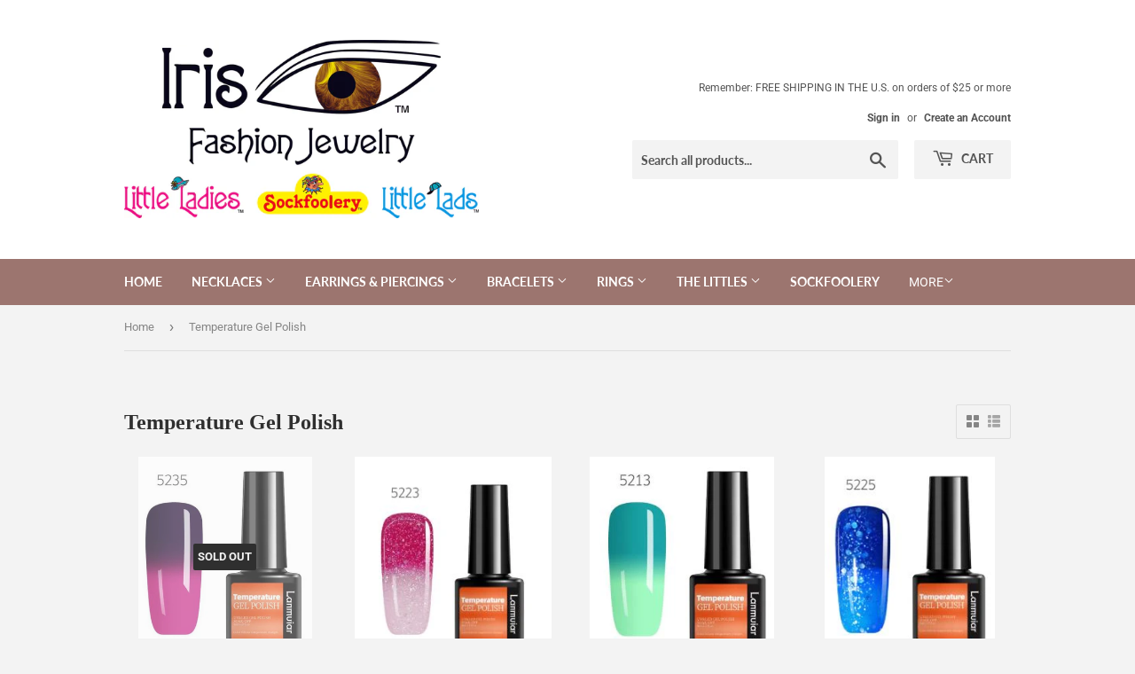

--- FILE ---
content_type: text/html; charset=utf-8
request_url: https://irisfashionjewelry.com/collections/temperature-gel-polish
body_size: 27624
content:
<!doctype html>
<!--[if lt IE 7]><html class="no-js lt-ie9 lt-ie8 lt-ie7" lang="en"> <![endif]-->
<!--[if IE 7]><html class="no-js lt-ie9 lt-ie8" lang="en"> <![endif]-->
<!--[if IE 8]><html class="no-js lt-ie9" lang="en"> <![endif]-->
<!--[if IE 9 ]><html class="ie9 no-js"> <![endif]-->
<!--[if (gt IE 9)|!(IE)]><!--> <html class="no-touch no-js"> <!--<![endif]-->
<head>
<!-- "snippets/booster-seo.liquid" was not rendered, the associated app was uninstalled -->
  <meta name="p:domain_verify" content="dcd5ada1ac84c890a6a7492aab8e35c4"/>
  <script>(function(H){H.className=H.className.replace(/\bno-js\b/,'js')})(document.documentElement)</script>
  <!-- Basic page needs ================================================== -->
  <meta charset="utf-8">
  <meta http-equiv="X-UA-Compatible" content="IE=edge,chrome=1">

  
  <link rel="shortcut icon" href="//irisfashionjewelry.com/cdn/shop/files/Capture_32x32.png?v=1618511315" type="image/png" />
  

  <!-- Title and description ================================================== -->
  

  

  <!-- Product meta ================================================== -->
  <!-- /snippets/social-meta-tags.liquid -->




<meta property="og:site_name" content="Iris Fashion Jewelry">
<meta property="og:url" content="https://irisfashionjewelry.com/collections/temperature-gel-polish">
<meta property="og:title" content="Temperature Gel Polish">
<meta property="og:type" content="product.group">
<meta property="og:description" content="Iris Fashion Jewelry">

<meta property="og:image" content="http://irisfashionjewelry.com/cdn/shop/collections/e7ef0f6c-6def-4958-ae68-d9abe9c73ef2_1200x1200.jpg?v=1640183984">
<meta property="og:image:secure_url" content="https://irisfashionjewelry.com/cdn/shop/collections/e7ef0f6c-6def-4958-ae68-d9abe9c73ef2_1200x1200.jpg?v=1640183984">


<meta name="twitter:card" content="summary_large_image">
<meta name="twitter:title" content="Temperature Gel Polish">
<meta name="twitter:description" content="Iris Fashion Jewelry">


  <!-- Helpers ================================================== -->
  <link rel="canonical" href="https://irisfashionjewelry.com/collections/temperature-gel-polish">
  <meta name="viewport" content="width=device-width,initial-scale=1">

  <!-- CSS ================================================== -->
  <link href="//irisfashionjewelry.com/cdn/shop/t/2/assets/theme.scss.css?v=57188828002315498371768266017" rel="stylesheet" type="text/css" media="all" />

  <!-- Header hook for plugins ================================================== -->
  <script>window.performance && window.performance.mark && window.performance.mark('shopify.content_for_header.start');</script><meta name="google-site-verification" content="MC_lsbsg7vO2xitbS-CbaACDI_qxfdkQgUdIacFSUCQ">
<meta name="google-site-verification" content="QGkoCgeNc48UbisL3IK7oLyfq0bU9lFxH6q7A8kjFbk">
<meta id="shopify-digital-wallet" name="shopify-digital-wallet" content="/9415458875/digital_wallets/dialog">
<meta name="shopify-checkout-api-token" content="e1df4b071b328155f024c4ff971bc093">
<meta id="in-context-paypal-metadata" data-shop-id="9415458875" data-venmo-supported="false" data-environment="production" data-locale="en_US" data-paypal-v4="true" data-currency="USD">
<link rel="alternate" type="application/atom+xml" title="Feed" href="/collections/temperature-gel-polish.atom" />
<link rel="next" href="/collections/temperature-gel-polish?page=2">
<link rel="alternate" type="application/json+oembed" href="https://irisfashionjewelry.com/collections/temperature-gel-polish.oembed">
<script async="async" src="/checkouts/internal/preloads.js?locale=en-US"></script>
<link rel="preconnect" href="https://shop.app" crossorigin="anonymous">
<script async="async" src="https://shop.app/checkouts/internal/preloads.js?locale=en-US&shop_id=9415458875" crossorigin="anonymous"></script>
<script id="shopify-features" type="application/json">{"accessToken":"e1df4b071b328155f024c4ff971bc093","betas":["rich-media-storefront-analytics"],"domain":"irisfashionjewelry.com","predictiveSearch":true,"shopId":9415458875,"locale":"en"}</script>
<script>var Shopify = Shopify || {};
Shopify.shop = "iris-fashion-jewelry.myshopify.com";
Shopify.locale = "en";
Shopify.currency = {"active":"USD","rate":"1.0"};
Shopify.country = "US";
Shopify.theme = {"name":"Supply","id":36704878651,"schema_name":"Supply","schema_version":"7.1.0","theme_store_id":679,"role":"main"};
Shopify.theme.handle = "null";
Shopify.theme.style = {"id":null,"handle":null};
Shopify.cdnHost = "irisfashionjewelry.com/cdn";
Shopify.routes = Shopify.routes || {};
Shopify.routes.root = "/";</script>
<script type="module">!function(o){(o.Shopify=o.Shopify||{}).modules=!0}(window);</script>
<script>!function(o){function n(){var o=[];function n(){o.push(Array.prototype.slice.apply(arguments))}return n.q=o,n}var t=o.Shopify=o.Shopify||{};t.loadFeatures=n(),t.autoloadFeatures=n()}(window);</script>
<script>
  window.ShopifyPay = window.ShopifyPay || {};
  window.ShopifyPay.apiHost = "shop.app\/pay";
  window.ShopifyPay.redirectState = null;
</script>
<script id="shop-js-analytics" type="application/json">{"pageType":"collection"}</script>
<script defer="defer" async type="module" src="//irisfashionjewelry.com/cdn/shopifycloud/shop-js/modules/v2/client.init-shop-cart-sync_BdyHc3Nr.en.esm.js"></script>
<script defer="defer" async type="module" src="//irisfashionjewelry.com/cdn/shopifycloud/shop-js/modules/v2/chunk.common_Daul8nwZ.esm.js"></script>
<script type="module">
  await import("//irisfashionjewelry.com/cdn/shopifycloud/shop-js/modules/v2/client.init-shop-cart-sync_BdyHc3Nr.en.esm.js");
await import("//irisfashionjewelry.com/cdn/shopifycloud/shop-js/modules/v2/chunk.common_Daul8nwZ.esm.js");

  window.Shopify.SignInWithShop?.initShopCartSync?.({"fedCMEnabled":true,"windoidEnabled":true});

</script>
<script>
  window.Shopify = window.Shopify || {};
  if (!window.Shopify.featureAssets) window.Shopify.featureAssets = {};
  window.Shopify.featureAssets['shop-js'] = {"shop-cart-sync":["modules/v2/client.shop-cart-sync_QYOiDySF.en.esm.js","modules/v2/chunk.common_Daul8nwZ.esm.js"],"init-fed-cm":["modules/v2/client.init-fed-cm_DchLp9rc.en.esm.js","modules/v2/chunk.common_Daul8nwZ.esm.js"],"shop-button":["modules/v2/client.shop-button_OV7bAJc5.en.esm.js","modules/v2/chunk.common_Daul8nwZ.esm.js"],"init-windoid":["modules/v2/client.init-windoid_DwxFKQ8e.en.esm.js","modules/v2/chunk.common_Daul8nwZ.esm.js"],"shop-cash-offers":["modules/v2/client.shop-cash-offers_DWtL6Bq3.en.esm.js","modules/v2/chunk.common_Daul8nwZ.esm.js","modules/v2/chunk.modal_CQq8HTM6.esm.js"],"shop-toast-manager":["modules/v2/client.shop-toast-manager_CX9r1SjA.en.esm.js","modules/v2/chunk.common_Daul8nwZ.esm.js"],"init-shop-email-lookup-coordinator":["modules/v2/client.init-shop-email-lookup-coordinator_UhKnw74l.en.esm.js","modules/v2/chunk.common_Daul8nwZ.esm.js"],"pay-button":["modules/v2/client.pay-button_DzxNnLDY.en.esm.js","modules/v2/chunk.common_Daul8nwZ.esm.js"],"avatar":["modules/v2/client.avatar_BTnouDA3.en.esm.js"],"init-shop-cart-sync":["modules/v2/client.init-shop-cart-sync_BdyHc3Nr.en.esm.js","modules/v2/chunk.common_Daul8nwZ.esm.js"],"shop-login-button":["modules/v2/client.shop-login-button_D8B466_1.en.esm.js","modules/v2/chunk.common_Daul8nwZ.esm.js","modules/v2/chunk.modal_CQq8HTM6.esm.js"],"init-customer-accounts-sign-up":["modules/v2/client.init-customer-accounts-sign-up_C8fpPm4i.en.esm.js","modules/v2/client.shop-login-button_D8B466_1.en.esm.js","modules/v2/chunk.common_Daul8nwZ.esm.js","modules/v2/chunk.modal_CQq8HTM6.esm.js"],"init-shop-for-new-customer-accounts":["modules/v2/client.init-shop-for-new-customer-accounts_CVTO0Ztu.en.esm.js","modules/v2/client.shop-login-button_D8B466_1.en.esm.js","modules/v2/chunk.common_Daul8nwZ.esm.js","modules/v2/chunk.modal_CQq8HTM6.esm.js"],"init-customer-accounts":["modules/v2/client.init-customer-accounts_dRgKMfrE.en.esm.js","modules/v2/client.shop-login-button_D8B466_1.en.esm.js","modules/v2/chunk.common_Daul8nwZ.esm.js","modules/v2/chunk.modal_CQq8HTM6.esm.js"],"shop-follow-button":["modules/v2/client.shop-follow-button_CkZpjEct.en.esm.js","modules/v2/chunk.common_Daul8nwZ.esm.js","modules/v2/chunk.modal_CQq8HTM6.esm.js"],"lead-capture":["modules/v2/client.lead-capture_BntHBhfp.en.esm.js","modules/v2/chunk.common_Daul8nwZ.esm.js","modules/v2/chunk.modal_CQq8HTM6.esm.js"],"checkout-modal":["modules/v2/client.checkout-modal_CfxcYbTm.en.esm.js","modules/v2/chunk.common_Daul8nwZ.esm.js","modules/v2/chunk.modal_CQq8HTM6.esm.js"],"shop-login":["modules/v2/client.shop-login_Da4GZ2H6.en.esm.js","modules/v2/chunk.common_Daul8nwZ.esm.js","modules/v2/chunk.modal_CQq8HTM6.esm.js"],"payment-terms":["modules/v2/client.payment-terms_MV4M3zvL.en.esm.js","modules/v2/chunk.common_Daul8nwZ.esm.js","modules/v2/chunk.modal_CQq8HTM6.esm.js"]};
</script>
<script>(function() {
  var isLoaded = false;
  function asyncLoad() {
    if (isLoaded) return;
    isLoaded = true;
    var urls = ["\/\/cdn.shopify.com\/proxy\/6e6353f363fa961f295f018c52c66738e97d2a936f7c88bc8fdcad5a3d4a39d1\/api.goaffpro.com\/loader.js?shop=iris-fashion-jewelry.myshopify.com\u0026sp-cache-control=cHVibGljLCBtYXgtYWdlPTkwMA"];
    for (var i = 0; i < urls.length; i++) {
      var s = document.createElement('script');
      s.type = 'text/javascript';
      s.async = true;
      s.src = urls[i];
      var x = document.getElementsByTagName('script')[0];
      x.parentNode.insertBefore(s, x);
    }
  };
  if(window.attachEvent) {
    window.attachEvent('onload', asyncLoad);
  } else {
    window.addEventListener('load', asyncLoad, false);
  }
})();</script>
<script id="__st">var __st={"a":9415458875,"offset":-18000,"reqid":"5e11e117-4a1d-43a5-9b94-04749c4278b0-1768961449","pageurl":"irisfashionjewelry.com\/collections\/temperature-gel-polish","u":"52607cd00658","p":"collection","rtyp":"collection","rid":263561543734};</script>
<script>window.ShopifyPaypalV4VisibilityTracking = true;</script>
<script id="captcha-bootstrap">!function(){'use strict';const t='contact',e='account',n='new_comment',o=[[t,t],['blogs',n],['comments',n],[t,'customer']],c=[[e,'customer_login'],[e,'guest_login'],[e,'recover_customer_password'],[e,'create_customer']],r=t=>t.map((([t,e])=>`form[action*='/${t}']:not([data-nocaptcha='true']) input[name='form_type'][value='${e}']`)).join(','),a=t=>()=>t?[...document.querySelectorAll(t)].map((t=>t.form)):[];function s(){const t=[...o],e=r(t);return a(e)}const i='password',u='form_key',d=['recaptcha-v3-token','g-recaptcha-response','h-captcha-response',i],f=()=>{try{return window.sessionStorage}catch{return}},m='__shopify_v',_=t=>t.elements[u];function p(t,e,n=!1){try{const o=window.sessionStorage,c=JSON.parse(o.getItem(e)),{data:r}=function(t){const{data:e,action:n}=t;return t[m]||n?{data:e,action:n}:{data:t,action:n}}(c);for(const[e,n]of Object.entries(r))t.elements[e]&&(t.elements[e].value=n);n&&o.removeItem(e)}catch(o){console.error('form repopulation failed',{error:o})}}const l='form_type',E='cptcha';function T(t){t.dataset[E]=!0}const w=window,h=w.document,L='Shopify',v='ce_forms',y='captcha';let A=!1;((t,e)=>{const n=(g='f06e6c50-85a8-45c8-87d0-21a2b65856fe',I='https://cdn.shopify.com/shopifycloud/storefront-forms-hcaptcha/ce_storefront_forms_captcha_hcaptcha.v1.5.2.iife.js',D={infoText:'Protected by hCaptcha',privacyText:'Privacy',termsText:'Terms'},(t,e,n)=>{const o=w[L][v],c=o.bindForm;if(c)return c(t,g,e,D).then(n);var r;o.q.push([[t,g,e,D],n]),r=I,A||(h.body.append(Object.assign(h.createElement('script'),{id:'captcha-provider',async:!0,src:r})),A=!0)});var g,I,D;w[L]=w[L]||{},w[L][v]=w[L][v]||{},w[L][v].q=[],w[L][y]=w[L][y]||{},w[L][y].protect=function(t,e){n(t,void 0,e),T(t)},Object.freeze(w[L][y]),function(t,e,n,w,h,L){const[v,y,A,g]=function(t,e,n){const i=e?o:[],u=t?c:[],d=[...i,...u],f=r(d),m=r(i),_=r(d.filter((([t,e])=>n.includes(e))));return[a(f),a(m),a(_),s()]}(w,h,L),I=t=>{const e=t.target;return e instanceof HTMLFormElement?e:e&&e.form},D=t=>v().includes(t);t.addEventListener('submit',(t=>{const e=I(t);if(!e)return;const n=D(e)&&!e.dataset.hcaptchaBound&&!e.dataset.recaptchaBound,o=_(e),c=g().includes(e)&&(!o||!o.value);(n||c)&&t.preventDefault(),c&&!n&&(function(t){try{if(!f())return;!function(t){const e=f();if(!e)return;const n=_(t);if(!n)return;const o=n.value;o&&e.removeItem(o)}(t);const e=Array.from(Array(32),(()=>Math.random().toString(36)[2])).join('');!function(t,e){_(t)||t.append(Object.assign(document.createElement('input'),{type:'hidden',name:u})),t.elements[u].value=e}(t,e),function(t,e){const n=f();if(!n)return;const o=[...t.querySelectorAll(`input[type='${i}']`)].map((({name:t})=>t)),c=[...d,...o],r={};for(const[a,s]of new FormData(t).entries())c.includes(a)||(r[a]=s);n.setItem(e,JSON.stringify({[m]:1,action:t.action,data:r}))}(t,e)}catch(e){console.error('failed to persist form',e)}}(e),e.submit())}));const S=(t,e)=>{t&&!t.dataset[E]&&(n(t,e.some((e=>e===t))),T(t))};for(const o of['focusin','change'])t.addEventListener(o,(t=>{const e=I(t);D(e)&&S(e,y())}));const B=e.get('form_key'),M=e.get(l),P=B&&M;t.addEventListener('DOMContentLoaded',(()=>{const t=y();if(P)for(const e of t)e.elements[l].value===M&&p(e,B);[...new Set([...A(),...v().filter((t=>'true'===t.dataset.shopifyCaptcha))])].forEach((e=>S(e,t)))}))}(h,new URLSearchParams(w.location.search),n,t,e,['guest_login'])})(!0,!0)}();</script>
<script integrity="sha256-4kQ18oKyAcykRKYeNunJcIwy7WH5gtpwJnB7kiuLZ1E=" data-source-attribution="shopify.loadfeatures" defer="defer" src="//irisfashionjewelry.com/cdn/shopifycloud/storefront/assets/storefront/load_feature-a0a9edcb.js" crossorigin="anonymous"></script>
<script crossorigin="anonymous" defer="defer" src="//irisfashionjewelry.com/cdn/shopifycloud/storefront/assets/shopify_pay/storefront-65b4c6d7.js?v=20250812"></script>
<script data-source-attribution="shopify.dynamic_checkout.dynamic.init">var Shopify=Shopify||{};Shopify.PaymentButton=Shopify.PaymentButton||{isStorefrontPortableWallets:!0,init:function(){window.Shopify.PaymentButton.init=function(){};var t=document.createElement("script");t.src="https://irisfashionjewelry.com/cdn/shopifycloud/portable-wallets/latest/portable-wallets.en.js",t.type="module",document.head.appendChild(t)}};
</script>
<script data-source-attribution="shopify.dynamic_checkout.buyer_consent">
  function portableWalletsHideBuyerConsent(e){var t=document.getElementById("shopify-buyer-consent"),n=document.getElementById("shopify-subscription-policy-button");t&&n&&(t.classList.add("hidden"),t.setAttribute("aria-hidden","true"),n.removeEventListener("click",e))}function portableWalletsShowBuyerConsent(e){var t=document.getElementById("shopify-buyer-consent"),n=document.getElementById("shopify-subscription-policy-button");t&&n&&(t.classList.remove("hidden"),t.removeAttribute("aria-hidden"),n.addEventListener("click",e))}window.Shopify?.PaymentButton&&(window.Shopify.PaymentButton.hideBuyerConsent=portableWalletsHideBuyerConsent,window.Shopify.PaymentButton.showBuyerConsent=portableWalletsShowBuyerConsent);
</script>
<script data-source-attribution="shopify.dynamic_checkout.cart.bootstrap">document.addEventListener("DOMContentLoaded",(function(){function t(){return document.querySelector("shopify-accelerated-checkout-cart, shopify-accelerated-checkout")}if(t())Shopify.PaymentButton.init();else{new MutationObserver((function(e,n){t()&&(Shopify.PaymentButton.init(),n.disconnect())})).observe(document.body,{childList:!0,subtree:!0})}}));
</script>
<link id="shopify-accelerated-checkout-styles" rel="stylesheet" media="screen" href="https://irisfashionjewelry.com/cdn/shopifycloud/portable-wallets/latest/accelerated-checkout-backwards-compat.css" crossorigin="anonymous">
<style id="shopify-accelerated-checkout-cart">
        #shopify-buyer-consent {
  margin-top: 1em;
  display: inline-block;
  width: 100%;
}

#shopify-buyer-consent.hidden {
  display: none;
}

#shopify-subscription-policy-button {
  background: none;
  border: none;
  padding: 0;
  text-decoration: underline;
  font-size: inherit;
  cursor: pointer;
}

#shopify-subscription-policy-button::before {
  box-shadow: none;
}

      </style>

<script>window.performance && window.performance.mark && window.performance.mark('shopify.content_for_header.end');</script>

  

<!--[if lt IE 9]>
<script src="//cdnjs.cloudflare.com/ajax/libs/html5shiv/3.7.2/html5shiv.min.js" type="text/javascript"></script>
<![endif]-->
<!--[if (lte IE 9) ]><script src="//irisfashionjewelry.com/cdn/shop/t/2/assets/match-media.min.js?v=1113" type="text/javascript"></script><![endif]-->


  
  

  <script src="//irisfashionjewelry.com/cdn/shop/t/2/assets/jquery-2.2.3.min.js?v=58211863146907186831536107633" type="text/javascript"></script>

  <!--[if (gt IE 9)|!(IE)]><!--><script src="//irisfashionjewelry.com/cdn/shop/t/2/assets/lazysizes.min.js?v=8147953233334221341536107633" async="async"></script><!--<![endif]-->
  <!--[if lte IE 9]><script src="//irisfashionjewelry.com/cdn/shop/t/2/assets/lazysizes.min.js?v=8147953233334221341536107633"></script><![endif]-->

  <!--[if (gt IE 9)|!(IE)]><!--><script src="//irisfashionjewelry.com/cdn/shop/t/2/assets/vendor.js?v=139556961657742901381536107633" defer="defer"></script><!--<![endif]-->
  <!--[if lte IE 9]><script src="//irisfashionjewelry.com/cdn/shop/t/2/assets/vendor.js?v=139556961657742901381536107633"></script><![endif]-->

  <!--[if (gt IE 9)|!(IE)]><!--><script src="//irisfashionjewelry.com/cdn/shop/t/2/assets/theme.js?v=147967002944924071621768261369" defer="defer"></script><!--<![endif]-->
  <!--[if lte IE 9]><script src="//irisfashionjewelry.com/cdn/shop/t/2/assets/theme.js?v=147967002944924071621768261369"></script><![endif]-->

<!-- Global site tag (gtag.js) - Google Ads: 393827392 -->
<script async src="https://www.googletagmanager.com/gtag/js?id=AW-393827392"></script>
<script>
  window.dataLayer = window.dataLayer || [];
  function gtag(){dataLayer.push(arguments);}
  gtag('js', new Date());

  gtag('config', 'AW-393827392');
</script>
<link href="https://monorail-edge.shopifysvc.com" rel="dns-prefetch">
<script>(function(){if ("sendBeacon" in navigator && "performance" in window) {try {var session_token_from_headers = performance.getEntriesByType('navigation')[0].serverTiming.find(x => x.name == '_s').description;} catch {var session_token_from_headers = undefined;}var session_cookie_matches = document.cookie.match(/_shopify_s=([^;]*)/);var session_token_from_cookie = session_cookie_matches && session_cookie_matches.length === 2 ? session_cookie_matches[1] : "";var session_token = session_token_from_headers || session_token_from_cookie || "";function handle_abandonment_event(e) {var entries = performance.getEntries().filter(function(entry) {return /monorail-edge.shopifysvc.com/.test(entry.name);});if (!window.abandonment_tracked && entries.length === 0) {window.abandonment_tracked = true;var currentMs = Date.now();var navigation_start = performance.timing.navigationStart;var payload = {shop_id: 9415458875,url: window.location.href,navigation_start,duration: currentMs - navigation_start,session_token,page_type: "collection"};window.navigator.sendBeacon("https://monorail-edge.shopifysvc.com/v1/produce", JSON.stringify({schema_id: "online_store_buyer_site_abandonment/1.1",payload: payload,metadata: {event_created_at_ms: currentMs,event_sent_at_ms: currentMs}}));}}window.addEventListener('pagehide', handle_abandonment_event);}}());</script>
<script id="web-pixels-manager-setup">(function e(e,d,r,n,o){if(void 0===o&&(o={}),!Boolean(null===(a=null===(i=window.Shopify)||void 0===i?void 0:i.analytics)||void 0===a?void 0:a.replayQueue)){var i,a;window.Shopify=window.Shopify||{};var t=window.Shopify;t.analytics=t.analytics||{};var s=t.analytics;s.replayQueue=[],s.publish=function(e,d,r){return s.replayQueue.push([e,d,r]),!0};try{self.performance.mark("wpm:start")}catch(e){}var l=function(){var e={modern:/Edge?\/(1{2}[4-9]|1[2-9]\d|[2-9]\d{2}|\d{4,})\.\d+(\.\d+|)|Firefox\/(1{2}[4-9]|1[2-9]\d|[2-9]\d{2}|\d{4,})\.\d+(\.\d+|)|Chrom(ium|e)\/(9{2}|\d{3,})\.\d+(\.\d+|)|(Maci|X1{2}).+ Version\/(15\.\d+|(1[6-9]|[2-9]\d|\d{3,})\.\d+)([,.]\d+|)( \(\w+\)|)( Mobile\/\w+|) Safari\/|Chrome.+OPR\/(9{2}|\d{3,})\.\d+\.\d+|(CPU[ +]OS|iPhone[ +]OS|CPU[ +]iPhone|CPU IPhone OS|CPU iPad OS)[ +]+(15[._]\d+|(1[6-9]|[2-9]\d|\d{3,})[._]\d+)([._]\d+|)|Android:?[ /-](13[3-9]|1[4-9]\d|[2-9]\d{2}|\d{4,})(\.\d+|)(\.\d+|)|Android.+Firefox\/(13[5-9]|1[4-9]\d|[2-9]\d{2}|\d{4,})\.\d+(\.\d+|)|Android.+Chrom(ium|e)\/(13[3-9]|1[4-9]\d|[2-9]\d{2}|\d{4,})\.\d+(\.\d+|)|SamsungBrowser\/([2-9]\d|\d{3,})\.\d+/,legacy:/Edge?\/(1[6-9]|[2-9]\d|\d{3,})\.\d+(\.\d+|)|Firefox\/(5[4-9]|[6-9]\d|\d{3,})\.\d+(\.\d+|)|Chrom(ium|e)\/(5[1-9]|[6-9]\d|\d{3,})\.\d+(\.\d+|)([\d.]+$|.*Safari\/(?![\d.]+ Edge\/[\d.]+$))|(Maci|X1{2}).+ Version\/(10\.\d+|(1[1-9]|[2-9]\d|\d{3,})\.\d+)([,.]\d+|)( \(\w+\)|)( Mobile\/\w+|) Safari\/|Chrome.+OPR\/(3[89]|[4-9]\d|\d{3,})\.\d+\.\d+|(CPU[ +]OS|iPhone[ +]OS|CPU[ +]iPhone|CPU IPhone OS|CPU iPad OS)[ +]+(10[._]\d+|(1[1-9]|[2-9]\d|\d{3,})[._]\d+)([._]\d+|)|Android:?[ /-](13[3-9]|1[4-9]\d|[2-9]\d{2}|\d{4,})(\.\d+|)(\.\d+|)|Mobile Safari.+OPR\/([89]\d|\d{3,})\.\d+\.\d+|Android.+Firefox\/(13[5-9]|1[4-9]\d|[2-9]\d{2}|\d{4,})\.\d+(\.\d+|)|Android.+Chrom(ium|e)\/(13[3-9]|1[4-9]\d|[2-9]\d{2}|\d{4,})\.\d+(\.\d+|)|Android.+(UC? ?Browser|UCWEB|U3)[ /]?(15\.([5-9]|\d{2,})|(1[6-9]|[2-9]\d|\d{3,})\.\d+)\.\d+|SamsungBrowser\/(5\.\d+|([6-9]|\d{2,})\.\d+)|Android.+MQ{2}Browser\/(14(\.(9|\d{2,})|)|(1[5-9]|[2-9]\d|\d{3,})(\.\d+|))(\.\d+|)|K[Aa][Ii]OS\/(3\.\d+|([4-9]|\d{2,})\.\d+)(\.\d+|)/},d=e.modern,r=e.legacy,n=navigator.userAgent;return n.match(d)?"modern":n.match(r)?"legacy":"unknown"}(),u="modern"===l?"modern":"legacy",c=(null!=n?n:{modern:"",legacy:""})[u],f=function(e){return[e.baseUrl,"/wpm","/b",e.hashVersion,"modern"===e.buildTarget?"m":"l",".js"].join("")}({baseUrl:d,hashVersion:r,buildTarget:u}),m=function(e){var d=e.version,r=e.bundleTarget,n=e.surface,o=e.pageUrl,i=e.monorailEndpoint;return{emit:function(e){var a=e.status,t=e.errorMsg,s=(new Date).getTime(),l=JSON.stringify({metadata:{event_sent_at_ms:s},events:[{schema_id:"web_pixels_manager_load/3.1",payload:{version:d,bundle_target:r,page_url:o,status:a,surface:n,error_msg:t},metadata:{event_created_at_ms:s}}]});if(!i)return console&&console.warn&&console.warn("[Web Pixels Manager] No Monorail endpoint provided, skipping logging."),!1;try{return self.navigator.sendBeacon.bind(self.navigator)(i,l)}catch(e){}var u=new XMLHttpRequest;try{return u.open("POST",i,!0),u.setRequestHeader("Content-Type","text/plain"),u.send(l),!0}catch(e){return console&&console.warn&&console.warn("[Web Pixels Manager] Got an unhandled error while logging to Monorail."),!1}}}}({version:r,bundleTarget:l,surface:e.surface,pageUrl:self.location.href,monorailEndpoint:e.monorailEndpoint});try{o.browserTarget=l,function(e){var d=e.src,r=e.async,n=void 0===r||r,o=e.onload,i=e.onerror,a=e.sri,t=e.scriptDataAttributes,s=void 0===t?{}:t,l=document.createElement("script"),u=document.querySelector("head"),c=document.querySelector("body");if(l.async=n,l.src=d,a&&(l.integrity=a,l.crossOrigin="anonymous"),s)for(var f in s)if(Object.prototype.hasOwnProperty.call(s,f))try{l.dataset[f]=s[f]}catch(e){}if(o&&l.addEventListener("load",o),i&&l.addEventListener("error",i),u)u.appendChild(l);else{if(!c)throw new Error("Did not find a head or body element to append the script");c.appendChild(l)}}({src:f,async:!0,onload:function(){if(!function(){var e,d;return Boolean(null===(d=null===(e=window.Shopify)||void 0===e?void 0:e.analytics)||void 0===d?void 0:d.initialized)}()){var d=window.webPixelsManager.init(e)||void 0;if(d){var r=window.Shopify.analytics;r.replayQueue.forEach((function(e){var r=e[0],n=e[1],o=e[2];d.publishCustomEvent(r,n,o)})),r.replayQueue=[],r.publish=d.publishCustomEvent,r.visitor=d.visitor,r.initialized=!0}}},onerror:function(){return m.emit({status:"failed",errorMsg:"".concat(f," has failed to load")})},sri:function(e){var d=/^sha384-[A-Za-z0-9+/=]+$/;return"string"==typeof e&&d.test(e)}(c)?c:"",scriptDataAttributes:o}),m.emit({status:"loading"})}catch(e){m.emit({status:"failed",errorMsg:(null==e?void 0:e.message)||"Unknown error"})}}})({shopId: 9415458875,storefrontBaseUrl: "https://irisfashionjewelry.com",extensionsBaseUrl: "https://extensions.shopifycdn.com/cdn/shopifycloud/web-pixels-manager",monorailEndpoint: "https://monorail-edge.shopifysvc.com/unstable/produce_batch",surface: "storefront-renderer",enabledBetaFlags: ["2dca8a86"],webPixelsConfigList: [{"id":"2235826456","configuration":"{\"shop\":\"iris-fashion-jewelry.myshopify.com\",\"cookie_duration\":\"2592000\",\"first_touch_or_last\":\"last_touch\",\"goaffpro_identifiers\":\"gfp_ref,ref,aff,wpam_id,click_id\",\"ignore_ad_clicks\":\"false\"}","eventPayloadVersion":"v1","runtimeContext":"STRICT","scriptVersion":"a74598cb423e21a6befc33d5db5fba42","type":"APP","apiClientId":2744533,"privacyPurposes":["ANALYTICS","MARKETING"],"dataSharingAdjustments":{"protectedCustomerApprovalScopes":["read_customer_address","read_customer_email","read_customer_name","read_customer_personal_data","read_customer_phone"]}},{"id":"860291352","configuration":"{\"config\":\"{\\\"pixel_id\\\":\\\"GT-MBTL98N\\\",\\\"target_country\\\":\\\"US\\\",\\\"gtag_events\\\":[{\\\"type\\\":\\\"purchase\\\",\\\"action_label\\\":\\\"MC-SHHJK7VW1K\\\"},{\\\"type\\\":\\\"page_view\\\",\\\"action_label\\\":\\\"MC-SHHJK7VW1K\\\"},{\\\"type\\\":\\\"view_item\\\",\\\"action_label\\\":\\\"MC-SHHJK7VW1K\\\"}],\\\"enable_monitoring_mode\\\":false}\"}","eventPayloadVersion":"v1","runtimeContext":"OPEN","scriptVersion":"b2a88bafab3e21179ed38636efcd8a93","type":"APP","apiClientId":1780363,"privacyPurposes":[],"dataSharingAdjustments":{"protectedCustomerApprovalScopes":["read_customer_address","read_customer_email","read_customer_name","read_customer_personal_data","read_customer_phone"]}},{"id":"396722456","configuration":"{\"pixel_id\":\"477190046222125\",\"pixel_type\":\"facebook_pixel\",\"metaapp_system_user_token\":\"-\"}","eventPayloadVersion":"v1","runtimeContext":"OPEN","scriptVersion":"ca16bc87fe92b6042fbaa3acc2fbdaa6","type":"APP","apiClientId":2329312,"privacyPurposes":["ANALYTICS","MARKETING","SALE_OF_DATA"],"dataSharingAdjustments":{"protectedCustomerApprovalScopes":["read_customer_address","read_customer_email","read_customer_name","read_customer_personal_data","read_customer_phone"]}},{"id":"138805528","eventPayloadVersion":"v1","runtimeContext":"LAX","scriptVersion":"1","type":"CUSTOM","privacyPurposes":["MARKETING"],"name":"Meta pixel (migrated)"},{"id":"144638232","eventPayloadVersion":"v1","runtimeContext":"LAX","scriptVersion":"1","type":"CUSTOM","privacyPurposes":["ANALYTICS"],"name":"Google Analytics tag (migrated)"},{"id":"shopify-app-pixel","configuration":"{}","eventPayloadVersion":"v1","runtimeContext":"STRICT","scriptVersion":"0450","apiClientId":"shopify-pixel","type":"APP","privacyPurposes":["ANALYTICS","MARKETING"]},{"id":"shopify-custom-pixel","eventPayloadVersion":"v1","runtimeContext":"LAX","scriptVersion":"0450","apiClientId":"shopify-pixel","type":"CUSTOM","privacyPurposes":["ANALYTICS","MARKETING"]}],isMerchantRequest: false,initData: {"shop":{"name":"Iris Fashion Jewelry","paymentSettings":{"currencyCode":"USD"},"myshopifyDomain":"iris-fashion-jewelry.myshopify.com","countryCode":"US","storefrontUrl":"https:\/\/irisfashionjewelry.com"},"customer":null,"cart":null,"checkout":null,"productVariants":[],"purchasingCompany":null},},"https://irisfashionjewelry.com/cdn","fcfee988w5aeb613cpc8e4bc33m6693e112",{"modern":"","legacy":""},{"shopId":"9415458875","storefrontBaseUrl":"https:\/\/irisfashionjewelry.com","extensionBaseUrl":"https:\/\/extensions.shopifycdn.com\/cdn\/shopifycloud\/web-pixels-manager","surface":"storefront-renderer","enabledBetaFlags":"[\"2dca8a86\"]","isMerchantRequest":"false","hashVersion":"fcfee988w5aeb613cpc8e4bc33m6693e112","publish":"custom","events":"[[\"page_viewed\",{}],[\"collection_viewed\",{\"collection\":{\"id\":\"263561543734\",\"title\":\"Temperature Gel Polish\",\"productVariants\":[{\"price\":{\"amount\":6.0,\"currencyCode\":\"USD\"},\"product\":{\"title\":\"NS13 Thermal Gel Polish DARK PURPLE-DARK PINK #5235\",\"vendor\":\"POLLY\",\"id\":\"6635067572278\",\"untranslatedTitle\":\"NS13 Thermal Gel Polish DARK PURPLE-DARK PINK #5235\",\"url\":\"\/products\/ns13-thermal-gel-polish-dark-purple-dark-pink-5235\",\"type\":\"nail supplies\"},\"id\":\"39728803577910\",\"image\":{\"src\":\"\/\/irisfashionjewelry.com\/cdn\/shop\/products\/BU54_c97a3f04-c07d-4ee4-b879-ea43edca7fe5.jpg?v=1634239233\"},\"sku\":\"\",\"title\":\"Default Title\",\"untranslatedTitle\":\"Default Title\"},{\"price\":{\"amount\":6.0,\"currencyCode\":\"USD\"},\"product\":{\"title\":\"NS03 Thermal Gel Polish DARK PINK-PINK #5223\",\"vendor\":\"POLLY\",\"id\":\"6633929572406\",\"untranslatedTitle\":\"NS03 Thermal Gel Polish DARK PINK-PINK #5223\",\"url\":\"\/products\/ns03-thermal-gel-polish-dark-pink-pink\",\"type\":\"nail supplies\"},\"id\":\"39723728764982\",\"image\":{\"src\":\"\/\/irisfashionjewelry.com\/cdn\/shop\/products\/IMG-20210429-WA0121_95dbd9e6-0cad-4cc3-a289-30714fb99811.jpg?v=1637213456\"},\"sku\":\"\",\"title\":\"Default Title\",\"untranslatedTitle\":\"Default Title\"},{\"price\":{\"amount\":6.0,\"currencyCode\":\"USD\"},\"product\":{\"title\":\"NS19 Thermal Gel Polish TURQUOISE-GREEN #5213\",\"vendor\":\"POLLY\",\"id\":\"6635116068918\",\"untranslatedTitle\":\"NS19 Thermal Gel Polish TURQUOISE-GREEN #5213\",\"url\":\"\/products\/ns19-thermal-gel-polish-turquoise-green-5213\",\"type\":\"nail supplies\"},\"id\":\"39729041014838\",\"image\":{\"src\":\"\/\/irisfashionjewelry.com\/cdn\/shop\/products\/BU54_cff266c4-f6a9-43b0-81e1-41b7c4aa12d2.jpg?v=1634248330\"},\"sku\":\"\",\"title\":\"Default Title\",\"untranslatedTitle\":\"Default Title\"},{\"price\":{\"amount\":6.0,\"currencyCode\":\"USD\"},\"product\":{\"title\":\"NS138 Thermal Gel Polish #5225\",\"vendor\":\"POLLY\",\"id\":\"6649526222902\",\"untranslatedTitle\":\"NS138 Thermal Gel Polish #5225\",\"url\":\"\/products\/ns138-thermal-gel-polish-5225\",\"type\":\"nail supplies\"},\"id\":\"39778587344950\",\"image\":{\"src\":\"\/\/irisfashionjewelry.com\/cdn\/shop\/products\/IMG-20210429-WA0121_33df1226-f6a4-4c8b-bcad-ca6e01661c8d.jpg?v=1637215945\"},\"sku\":\"\",\"title\":\"Default Title\",\"untranslatedTitle\":\"Default Title\"},{\"price\":{\"amount\":6.0,\"currencyCode\":\"USD\"},\"product\":{\"title\":\"NS23 Thermal Gel Polish DARK BLUE GLITTER-WHITE #5217\",\"vendor\":\"POLLY\",\"id\":\"6635118493750\",\"untranslatedTitle\":\"NS23 Thermal Gel Polish DARK BLUE GLITTER-WHITE #5217\",\"url\":\"\/products\/ns23-thermal-gel-polish-dark-blue-glitter-white-5217\",\"type\":\"nail supplies\"},\"id\":\"39729050648630\",\"image\":{\"src\":\"\/\/irisfashionjewelry.com\/cdn\/shop\/products\/BU54_966bb290-0cc8-4ec2-b753-e67773b13fca.jpg?v=1634249164\"},\"sku\":\"\",\"title\":\"Default Title\",\"untranslatedTitle\":\"Default Title\"},{\"price\":{\"amount\":6.0,\"currencyCode\":\"USD\"},\"product\":{\"title\":\"NS15 Thermal Gel Polish BLUE-LIGHT BLUE #5204\",\"vendor\":\"POLLY\",\"id\":\"6635069702198\",\"untranslatedTitle\":\"NS15 Thermal Gel Polish BLUE-LIGHT BLUE #5204\",\"url\":\"\/products\/ns15-thermal-gel-polish-blue-light-blue-5204\",\"type\":\"nail supplies\"},\"id\":\"39728819732534\",\"image\":{\"src\":\"\/\/irisfashionjewelry.com\/cdn\/shop\/products\/BU54_f8a77ef8-e09f-48ac-a647-78665c817d7b.jpg?v=1634239498\"},\"sku\":\"\",\"title\":\"Default Title\",\"untranslatedTitle\":\"Default Title\"},{\"price\":{\"amount\":6.0,\"currencyCode\":\"USD\"},\"product\":{\"title\":\"NS05 Thermal Gel Polish PINK-BLUE #5226\",\"vendor\":\"POLLY\",\"id\":\"6634256039990\",\"untranslatedTitle\":\"NS05 Thermal Gel Polish PINK-BLUE #5226\",\"url\":\"\/products\/ns05-thermal-gel-polish-pink-blue-5226\",\"type\":\"nail supplies\"},\"id\":\"39725192871990\",\"image\":{\"src\":\"\/\/irisfashionjewelry.com\/cdn\/shop\/products\/IMG-20210429-WA0121_68785c22-bff2-4769-9ef8-9998a2e6bd66.jpg?v=1637213723\"},\"sku\":\"\",\"title\":\"Default Title\",\"untranslatedTitle\":\"Default Title\"},{\"price\":{\"amount\":6.0,\"currencyCode\":\"USD\"},\"product\":{\"title\":\"NS21 Thermal Gel Polish PINK-WHITE #5219\",\"vendor\":\"Ashley\",\"id\":\"6635118034998\",\"untranslatedTitle\":\"NS21 Thermal Gel Polish PINK-WHITE #5219\",\"url\":\"\/products\/ns21-thermal-gel-polish-pink-white-5219\",\"type\":\"nail supplies\"},\"id\":\"39729049567286\",\"image\":{\"src\":\"\/\/irisfashionjewelry.com\/cdn\/shop\/products\/BU54_2d8d3474-254b-44ab-b81e-4baaf1706ff2.jpg?v=1634248979\"},\"sku\":\"\",\"title\":\"Default Title\",\"untranslatedTitle\":\"Default Title\"},{\"price\":{\"amount\":6.0,\"currencyCode\":\"USD\"},\"product\":{\"title\":\"NS150 Thermal Gel Polish #5221\",\"vendor\":\"POLLY\",\"id\":\"6649527631926\",\"untranslatedTitle\":\"NS150 Thermal Gel Polish #5221\",\"url\":\"\/products\/ns150-thermal-gel-polish-5221\",\"type\":\"nail supplies\"},\"id\":\"39778589933622\",\"image\":{\"src\":\"\/\/irisfashionjewelry.com\/cdn\/shop\/products\/IMG-20210429-WA0121_52cd70d2-aac6-4267-8991-1fd6b6d76794.jpg?v=1637216657\"},\"sku\":\"\",\"title\":\"Default Title\",\"untranslatedTitle\":\"Default Title\"},{\"price\":{\"amount\":6.0,\"currencyCode\":\"USD\"},\"product\":{\"title\":\"NS148 Thermal Gel Polish #5227\",\"vendor\":\"POLLY\",\"id\":\"6649527369782\",\"untranslatedTitle\":\"NS148 Thermal Gel Polish #5227\",\"url\":\"\/products\/ns148-thermal-gel-polish-5227\",\"type\":\"nail supplies\"},\"id\":\"39778589737014\",\"image\":{\"src\":\"\/\/irisfashionjewelry.com\/cdn\/shop\/products\/IMG-20210429-WA0121_0736a81e-c000-437f-9c16-4d9f2ecee332.jpg?v=1637216571\"},\"sku\":\"\",\"title\":\"Default Title\",\"untranslatedTitle\":\"Default Title\"},{\"price\":{\"amount\":6.0,\"currencyCode\":\"USD\"},\"product\":{\"title\":\"NS17 Thermal Gel Polish BROWN GLITTER-LIGHT BROWN #5216\",\"vendor\":\"POLLY\",\"id\":\"6635115315254\",\"untranslatedTitle\":\"NS17 Thermal Gel Polish BROWN GLITTER-LIGHT BROWN #5216\",\"url\":\"\/products\/ns17-thermal-gel-polish-brown-glitter-light-brown-5216\",\"type\":\"nail supplies\"},\"id\":\"39729039900726\",\"image\":{\"src\":\"\/\/irisfashionjewelry.com\/cdn\/shop\/products\/BU54_47797003-37e9-47f8-9b4e-ae8be99513a9.jpg?v=1634248081\"},\"sku\":\"\",\"title\":\"Default Title\",\"untranslatedTitle\":\"Default Title\"},{\"price\":{\"amount\":6.0,\"currencyCode\":\"USD\"},\"product\":{\"title\":\"NS124 Thermal Gel Polish #5203\",\"vendor\":\"POLLY\",\"id\":\"6649521831990\",\"untranslatedTitle\":\"NS124 Thermal Gel Polish #5203\",\"url\":\"\/products\/ns124-thermal-gel-polish-5203\",\"type\":\"nail supplies\"},\"id\":\"39778565029942\",\"image\":{\"src\":\"\/\/irisfashionjewelry.com\/cdn\/shop\/products\/ns04.jpg?v=1640186793\"},\"sku\":\"\",\"title\":\"Default Title\",\"untranslatedTitle\":\"Default Title\"},{\"price\":{\"amount\":6.0,\"currencyCode\":\"USD\"},\"product\":{\"title\":\"NS122 Thermal Gel Polish #5233\",\"vendor\":\"POLLY\",\"id\":\"6649521569846\",\"untranslatedTitle\":\"NS122 Thermal Gel Polish #5233\",\"url\":\"\/products\/copy-of-ns120-thermal-gel-polish-5228\",\"type\":\"nail supplies\"},\"id\":\"39778563489846\",\"image\":{\"src\":\"\/\/irisfashionjewelry.com\/cdn\/shop\/products\/IMG-20210429-WA0121_63dc48ec-8637-4232-8e71-157fa2eba329.jpg?v=1637215048\"},\"sku\":\"\",\"title\":\"Default Title\",\"untranslatedTitle\":\"Default Title\"},{\"price\":{\"amount\":6.0,\"currencyCode\":\"USD\"},\"product\":{\"title\":\"NS142 Thermal Gel Polish #5205\",\"vendor\":\"POLLY\",\"id\":\"6649526779958\",\"untranslatedTitle\":\"NS142 Thermal Gel Polish #5205\",\"url\":\"\/products\/ns142-thermal-gel-polish-5205\",\"type\":\"nail supplies\"},\"id\":\"39778587967542\",\"image\":{\"src\":\"\/\/irisfashionjewelry.com\/cdn\/shop\/products\/IMG-20210429-WA0121_5ef678e6-7522-4119-b864-cddfbf934a7e.jpg?v=1637216217\"},\"sku\":\"\",\"title\":\"Default Title\",\"untranslatedTitle\":\"Default Title\"},{\"price\":{\"amount\":6.0,\"currencyCode\":\"USD\"},\"product\":{\"title\":\"NS140 Thermal Gel Polish #5207\",\"vendor\":\"POLLY\",\"id\":\"6649526648886\",\"untranslatedTitle\":\"NS140 Thermal Gel Polish #5207\",\"url\":\"\/products\/ns140-thermal-gel-polish-5207\",\"type\":\"nail supplies\"},\"id\":\"39778587869238\",\"image\":{\"src\":\"\/\/irisfashionjewelry.com\/cdn\/shop\/products\/IMG-20210429-WA0121_b893a59f-7089-46b0-8071-e967a7f63e60.jpg?v=1637216102\"},\"sku\":\"\",\"title\":\"Default Title\",\"untranslatedTitle\":\"Default Title\"},{\"price\":{\"amount\":6.0,\"currencyCode\":\"USD\"},\"product\":{\"title\":\"NS130 Thermal Gel Polish #5222\",\"vendor\":\"POLLY\",\"id\":\"6649524092982\",\"untranslatedTitle\":\"NS130 Thermal Gel Polish #5222\",\"url\":\"\/products\/ns130-thermal-gel-polish-5222\",\"type\":\"nail supplies\"},\"id\":\"39778577416246\",\"image\":{\"src\":\"\/\/irisfashionjewelry.com\/cdn\/shop\/products\/IMG-20210429-WA0121_91791561-aa26-4f17-9680-2db108ce7ab7.jpg?v=1637215492\"},\"sku\":\"\",\"title\":\"Default Title\",\"untranslatedTitle\":\"Default Title\"},{\"price\":{\"amount\":6.0,\"currencyCode\":\"USD\"},\"product\":{\"title\":\"NS118 Thermal Gel Polish #5224\",\"vendor\":\"POLLY\",\"id\":\"6649519767606\",\"untranslatedTitle\":\"NS118 Thermal Gel Polish #5224\",\"url\":\"\/products\/ns118-thermal-gel-polish-5224\",\"type\":\"nail supplies\"},\"id\":\"39778561032246\",\"image\":{\"src\":\"\/\/irisfashionjewelry.com\/cdn\/shop\/products\/IMG-20210429-WA0121_ac58bbfb-1c9a-48c6-869a-8f8b2ce0dde4.jpg?v=1637214786\"},\"sku\":\"\",\"title\":\"Default Title\",\"untranslatedTitle\":\"Default Title\"},{\"price\":{\"amount\":0.0,\"currencyCode\":\"USD\"},\"product\":{\"title\":\"Facebook Link\",\"vendor\":\"Iris Fashion Jewelry\",\"id\":\"6811550777398\",\"untranslatedTitle\":\"Facebook Link\",\"url\":\"\/products\/expressions-link\",\"type\":\"\"},\"id\":\"40197623578678\",\"image\":{\"src\":\"\/\/irisfashionjewelry.com\/cdn\/shop\/files\/002_f1c4d6b7-7061-4931-b9fb-2f7b3aa8409d.jpg?v=1751836509\"},\"sku\":\"\",\"title\":\"Default Title\",\"untranslatedTitle\":\"Default Title\"},{\"price\":{\"amount\":6.0,\"currencyCode\":\"USD\"},\"product\":{\"title\":\"NS136 Thermal Gel Polish #5234\",\"vendor\":\"POLLY\",\"id\":\"6649525927990\",\"untranslatedTitle\":\"NS136 Thermal Gel Polish #5234\",\"url\":\"\/products\/ns136-thermal-gel-polish-5234\",\"type\":\"nail supplies\"},\"id\":\"39778586886198\",\"image\":{\"src\":\"\/\/irisfashionjewelry.com\/cdn\/shop\/products\/IMG-20210429-WA0121_4e3feb9b-b9b9-4fde-9c8c-6531a0536a17.jpg?v=1637215809\"},\"sku\":\"\",\"title\":\"Default Title\",\"untranslatedTitle\":\"Default Title\"},{\"price\":{\"amount\":6.0,\"currencyCode\":\"USD\"},\"product\":{\"title\":\"NS132 Thermal Gel Polish #5215\",\"vendor\":\"POLLY\",\"id\":\"6649524846646\",\"untranslatedTitle\":\"NS132 Thermal Gel Polish #5215\",\"url\":\"\/products\/ns132-thermal-gel-polish-5215\",\"type\":\"nail supplies\"},\"id\":\"39778581938230\",\"image\":{\"src\":\"\/\/irisfashionjewelry.com\/cdn\/shop\/products\/IMG-20210429-WA0121_dfb7fccc-cee5-4866-9436-c4b74c95183c.jpg?v=1637215609\"},\"sku\":\"\",\"title\":\"Default Title\",\"untranslatedTitle\":\"Default Title\"},{\"price\":{\"amount\":6.0,\"currencyCode\":\"USD\"},\"product\":{\"title\":\"NS146 Thermal Gel Polish #5206\",\"vendor\":\"POLLY\",\"id\":\"6649527173174\",\"untranslatedTitle\":\"NS146 Thermal Gel Polish #5206\",\"url\":\"\/products\/ns146-thermal-gel-polish-5206\",\"type\":\"nail supplies\"},\"id\":\"39778588950582\",\"image\":{\"src\":\"\/\/irisfashionjewelry.com\/cdn\/shop\/products\/IMG-20210429-WA0121_45c95c6b-416d-42ca-92e3-16ec715d9df3.jpg?v=1637216458\"},\"sku\":\"\",\"title\":\"Default Title\",\"untranslatedTitle\":\"Default Title\"},{\"price\":{\"amount\":6.0,\"currencyCode\":\"USD\"},\"product\":{\"title\":\"NS144 Thermal Gel Polish #5231\",\"vendor\":\"POLLY\",\"id\":\"6649527074870\",\"untranslatedTitle\":\"NS144 Thermal Gel Polish #5231\",\"url\":\"\/products\/ns144-thermal-gel-polish-5231\",\"type\":\"nail supplies\"},\"id\":\"39778588885046\",\"image\":{\"src\":\"\/\/irisfashionjewelry.com\/cdn\/shop\/products\/IMG-20210429-WA0121_82619347-48ed-4955-829c-5c4e27b07523.jpg?v=1637216379\"},\"sku\":\"\",\"title\":\"Default Title\",\"untranslatedTitle\":\"Default Title\"},{\"price\":{\"amount\":6.0,\"currencyCode\":\"USD\"},\"product\":{\"title\":\"NS128 Thermal Gel Polish #5201\",\"vendor\":\"POLLY\",\"id\":\"6649523109942\",\"untranslatedTitle\":\"NS128 Thermal Gel Polish #5201\",\"url\":\"\/products\/ns128-thermal-gel-polish-5201\",\"type\":\"nail supplies\"},\"id\":\"39778571616310\",\"image\":{\"src\":\"\/\/irisfashionjewelry.com\/cdn\/shop\/products\/IMG-20210429-WA0121_c32b9e5d-764e-403e-b663-a8bd822e23ed.jpg?v=1637215362\"},\"sku\":\"\",\"title\":\"Default Title\",\"untranslatedTitle\":\"Default Title\"},{\"price\":{\"amount\":6.0,\"currencyCode\":\"USD\"},\"product\":{\"title\":\"NS126 Thermal Gel Polish #5214\",\"vendor\":\"POLLY\",\"id\":\"6649521995830\",\"untranslatedTitle\":\"NS126 Thermal Gel Polish #5214\",\"url\":\"\/products\/ns126-thermal-gel-polish-5214\",\"type\":\"nail supplies\"},\"id\":\"39778565521462\",\"image\":{\"src\":\"\/\/irisfashionjewelry.com\/cdn\/shop\/products\/IMG-20210429-WA0121_abd1a0f2-a9a4-4dce-8894-92314f3ae221.jpg?v=1637215213\"},\"sku\":\"\",\"title\":\"Default Title\",\"untranslatedTitle\":\"Default Title\"}]}}]]"});</script><script>
  window.ShopifyAnalytics = window.ShopifyAnalytics || {};
  window.ShopifyAnalytics.meta = window.ShopifyAnalytics.meta || {};
  window.ShopifyAnalytics.meta.currency = 'USD';
  var meta = {"products":[{"id":6635067572278,"gid":"gid:\/\/shopify\/Product\/6635067572278","vendor":"POLLY","type":"nail supplies","handle":"ns13-thermal-gel-polish-dark-purple-dark-pink-5235","variants":[{"id":39728803577910,"price":600,"name":"NS13 Thermal Gel Polish DARK PURPLE-DARK PINK #5235","public_title":null,"sku":""}],"remote":false},{"id":6633929572406,"gid":"gid:\/\/shopify\/Product\/6633929572406","vendor":"POLLY","type":"nail supplies","handle":"ns03-thermal-gel-polish-dark-pink-pink","variants":[{"id":39723728764982,"price":600,"name":"NS03 Thermal Gel Polish DARK PINK-PINK #5223","public_title":null,"sku":""}],"remote":false},{"id":6635116068918,"gid":"gid:\/\/shopify\/Product\/6635116068918","vendor":"POLLY","type":"nail supplies","handle":"ns19-thermal-gel-polish-turquoise-green-5213","variants":[{"id":39729041014838,"price":600,"name":"NS19 Thermal Gel Polish TURQUOISE-GREEN #5213","public_title":null,"sku":""}],"remote":false},{"id":6649526222902,"gid":"gid:\/\/shopify\/Product\/6649526222902","vendor":"POLLY","type":"nail supplies","handle":"ns138-thermal-gel-polish-5225","variants":[{"id":39778587344950,"price":600,"name":"NS138 Thermal Gel Polish #5225","public_title":null,"sku":""}],"remote":false},{"id":6635118493750,"gid":"gid:\/\/shopify\/Product\/6635118493750","vendor":"POLLY","type":"nail supplies","handle":"ns23-thermal-gel-polish-dark-blue-glitter-white-5217","variants":[{"id":39729050648630,"price":600,"name":"NS23 Thermal Gel Polish DARK BLUE GLITTER-WHITE #5217","public_title":null,"sku":""}],"remote":false},{"id":6635069702198,"gid":"gid:\/\/shopify\/Product\/6635069702198","vendor":"POLLY","type":"nail supplies","handle":"ns15-thermal-gel-polish-blue-light-blue-5204","variants":[{"id":39728819732534,"price":600,"name":"NS15 Thermal Gel Polish BLUE-LIGHT BLUE #5204","public_title":null,"sku":""}],"remote":false},{"id":6634256039990,"gid":"gid:\/\/shopify\/Product\/6634256039990","vendor":"POLLY","type":"nail supplies","handle":"ns05-thermal-gel-polish-pink-blue-5226","variants":[{"id":39725192871990,"price":600,"name":"NS05 Thermal Gel Polish PINK-BLUE #5226","public_title":null,"sku":""}],"remote":false},{"id":6635118034998,"gid":"gid:\/\/shopify\/Product\/6635118034998","vendor":"Ashley","type":"nail supplies","handle":"ns21-thermal-gel-polish-pink-white-5219","variants":[{"id":39729049567286,"price":600,"name":"NS21 Thermal Gel Polish PINK-WHITE #5219","public_title":null,"sku":""}],"remote":false},{"id":6649527631926,"gid":"gid:\/\/shopify\/Product\/6649527631926","vendor":"POLLY","type":"nail supplies","handle":"ns150-thermal-gel-polish-5221","variants":[{"id":39778589933622,"price":600,"name":"NS150 Thermal Gel Polish #5221","public_title":null,"sku":""}],"remote":false},{"id":6649527369782,"gid":"gid:\/\/shopify\/Product\/6649527369782","vendor":"POLLY","type":"nail supplies","handle":"ns148-thermal-gel-polish-5227","variants":[{"id":39778589737014,"price":600,"name":"NS148 Thermal Gel Polish #5227","public_title":null,"sku":""}],"remote":false},{"id":6635115315254,"gid":"gid:\/\/shopify\/Product\/6635115315254","vendor":"POLLY","type":"nail supplies","handle":"ns17-thermal-gel-polish-brown-glitter-light-brown-5216","variants":[{"id":39729039900726,"price":600,"name":"NS17 Thermal Gel Polish BROWN GLITTER-LIGHT BROWN #5216","public_title":null,"sku":""}],"remote":false},{"id":6649521831990,"gid":"gid:\/\/shopify\/Product\/6649521831990","vendor":"POLLY","type":"nail supplies","handle":"ns124-thermal-gel-polish-5203","variants":[{"id":39778565029942,"price":600,"name":"NS124 Thermal Gel Polish #5203","public_title":null,"sku":""}],"remote":false},{"id":6649521569846,"gid":"gid:\/\/shopify\/Product\/6649521569846","vendor":"POLLY","type":"nail supplies","handle":"copy-of-ns120-thermal-gel-polish-5228","variants":[{"id":39778563489846,"price":600,"name":"NS122 Thermal Gel Polish #5233","public_title":null,"sku":""}],"remote":false},{"id":6649526779958,"gid":"gid:\/\/shopify\/Product\/6649526779958","vendor":"POLLY","type":"nail supplies","handle":"ns142-thermal-gel-polish-5205","variants":[{"id":39778587967542,"price":600,"name":"NS142 Thermal Gel Polish #5205","public_title":null,"sku":""}],"remote":false},{"id":6649526648886,"gid":"gid:\/\/shopify\/Product\/6649526648886","vendor":"POLLY","type":"nail supplies","handle":"ns140-thermal-gel-polish-5207","variants":[{"id":39778587869238,"price":600,"name":"NS140 Thermal Gel Polish #5207","public_title":null,"sku":""}],"remote":false},{"id":6649524092982,"gid":"gid:\/\/shopify\/Product\/6649524092982","vendor":"POLLY","type":"nail supplies","handle":"ns130-thermal-gel-polish-5222","variants":[{"id":39778577416246,"price":600,"name":"NS130 Thermal Gel Polish #5222","public_title":null,"sku":""}],"remote":false},{"id":6649519767606,"gid":"gid:\/\/shopify\/Product\/6649519767606","vendor":"POLLY","type":"nail supplies","handle":"ns118-thermal-gel-polish-5224","variants":[{"id":39778561032246,"price":600,"name":"NS118 Thermal Gel Polish #5224","public_title":null,"sku":""}],"remote":false},{"id":6811550777398,"gid":"gid:\/\/shopify\/Product\/6811550777398","vendor":"Iris Fashion Jewelry","type":"","handle":"expressions-link","variants":[{"id":40197623578678,"price":0,"name":"Facebook Link","public_title":null,"sku":""}],"remote":false},{"id":6649525927990,"gid":"gid:\/\/shopify\/Product\/6649525927990","vendor":"POLLY","type":"nail supplies","handle":"ns136-thermal-gel-polish-5234","variants":[{"id":39778586886198,"price":600,"name":"NS136 Thermal Gel Polish #5234","public_title":null,"sku":""}],"remote":false},{"id":6649524846646,"gid":"gid:\/\/shopify\/Product\/6649524846646","vendor":"POLLY","type":"nail supplies","handle":"ns132-thermal-gel-polish-5215","variants":[{"id":39778581938230,"price":600,"name":"NS132 Thermal Gel Polish #5215","public_title":null,"sku":""}],"remote":false},{"id":6649527173174,"gid":"gid:\/\/shopify\/Product\/6649527173174","vendor":"POLLY","type":"nail supplies","handle":"ns146-thermal-gel-polish-5206","variants":[{"id":39778588950582,"price":600,"name":"NS146 Thermal Gel Polish #5206","public_title":null,"sku":""}],"remote":false},{"id":6649527074870,"gid":"gid:\/\/shopify\/Product\/6649527074870","vendor":"POLLY","type":"nail supplies","handle":"ns144-thermal-gel-polish-5231","variants":[{"id":39778588885046,"price":600,"name":"NS144 Thermal Gel Polish #5231","public_title":null,"sku":""}],"remote":false},{"id":6649523109942,"gid":"gid:\/\/shopify\/Product\/6649523109942","vendor":"POLLY","type":"nail supplies","handle":"ns128-thermal-gel-polish-5201","variants":[{"id":39778571616310,"price":600,"name":"NS128 Thermal Gel Polish #5201","public_title":null,"sku":""}],"remote":false},{"id":6649521995830,"gid":"gid:\/\/shopify\/Product\/6649521995830","vendor":"POLLY","type":"nail supplies","handle":"ns126-thermal-gel-polish-5214","variants":[{"id":39778565521462,"price":600,"name":"NS126 Thermal Gel Polish #5214","public_title":null,"sku":""}],"remote":false}],"page":{"pageType":"collection","resourceType":"collection","resourceId":263561543734,"requestId":"5e11e117-4a1d-43a5-9b94-04749c4278b0-1768961449"}};
  for (var attr in meta) {
    window.ShopifyAnalytics.meta[attr] = meta[attr];
  }
</script>
<script class="analytics">
  (function () {
    var customDocumentWrite = function(content) {
      var jquery = null;

      if (window.jQuery) {
        jquery = window.jQuery;
      } else if (window.Checkout && window.Checkout.$) {
        jquery = window.Checkout.$;
      }

      if (jquery) {
        jquery('body').append(content);
      }
    };

    var hasLoggedConversion = function(token) {
      if (token) {
        return document.cookie.indexOf('loggedConversion=' + token) !== -1;
      }
      return false;
    }

    var setCookieIfConversion = function(token) {
      if (token) {
        var twoMonthsFromNow = new Date(Date.now());
        twoMonthsFromNow.setMonth(twoMonthsFromNow.getMonth() + 2);

        document.cookie = 'loggedConversion=' + token + '; expires=' + twoMonthsFromNow;
      }
    }

    var trekkie = window.ShopifyAnalytics.lib = window.trekkie = window.trekkie || [];
    if (trekkie.integrations) {
      return;
    }
    trekkie.methods = [
      'identify',
      'page',
      'ready',
      'track',
      'trackForm',
      'trackLink'
    ];
    trekkie.factory = function(method) {
      return function() {
        var args = Array.prototype.slice.call(arguments);
        args.unshift(method);
        trekkie.push(args);
        return trekkie;
      };
    };
    for (var i = 0; i < trekkie.methods.length; i++) {
      var key = trekkie.methods[i];
      trekkie[key] = trekkie.factory(key);
    }
    trekkie.load = function(config) {
      trekkie.config = config || {};
      trekkie.config.initialDocumentCookie = document.cookie;
      var first = document.getElementsByTagName('script')[0];
      var script = document.createElement('script');
      script.type = 'text/javascript';
      script.onerror = function(e) {
        var scriptFallback = document.createElement('script');
        scriptFallback.type = 'text/javascript';
        scriptFallback.onerror = function(error) {
                var Monorail = {
      produce: function produce(monorailDomain, schemaId, payload) {
        var currentMs = new Date().getTime();
        var event = {
          schema_id: schemaId,
          payload: payload,
          metadata: {
            event_created_at_ms: currentMs,
            event_sent_at_ms: currentMs
          }
        };
        return Monorail.sendRequest("https://" + monorailDomain + "/v1/produce", JSON.stringify(event));
      },
      sendRequest: function sendRequest(endpointUrl, payload) {
        // Try the sendBeacon API
        if (window && window.navigator && typeof window.navigator.sendBeacon === 'function' && typeof window.Blob === 'function' && !Monorail.isIos12()) {
          var blobData = new window.Blob([payload], {
            type: 'text/plain'
          });

          if (window.navigator.sendBeacon(endpointUrl, blobData)) {
            return true;
          } // sendBeacon was not successful

        } // XHR beacon

        var xhr = new XMLHttpRequest();

        try {
          xhr.open('POST', endpointUrl);
          xhr.setRequestHeader('Content-Type', 'text/plain');
          xhr.send(payload);
        } catch (e) {
          console.log(e);
        }

        return false;
      },
      isIos12: function isIos12() {
        return window.navigator.userAgent.lastIndexOf('iPhone; CPU iPhone OS 12_') !== -1 || window.navigator.userAgent.lastIndexOf('iPad; CPU OS 12_') !== -1;
      }
    };
    Monorail.produce('monorail-edge.shopifysvc.com',
      'trekkie_storefront_load_errors/1.1',
      {shop_id: 9415458875,
      theme_id: 36704878651,
      app_name: "storefront",
      context_url: window.location.href,
      source_url: "//irisfashionjewelry.com/cdn/s/trekkie.storefront.cd680fe47e6c39ca5d5df5f0a32d569bc48c0f27.min.js"});

        };
        scriptFallback.async = true;
        scriptFallback.src = '//irisfashionjewelry.com/cdn/s/trekkie.storefront.cd680fe47e6c39ca5d5df5f0a32d569bc48c0f27.min.js';
        first.parentNode.insertBefore(scriptFallback, first);
      };
      script.async = true;
      script.src = '//irisfashionjewelry.com/cdn/s/trekkie.storefront.cd680fe47e6c39ca5d5df5f0a32d569bc48c0f27.min.js';
      first.parentNode.insertBefore(script, first);
    };
    trekkie.load(
      {"Trekkie":{"appName":"storefront","development":false,"defaultAttributes":{"shopId":9415458875,"isMerchantRequest":null,"themeId":36704878651,"themeCityHash":"4277385506774495826","contentLanguage":"en","currency":"USD","eventMetadataId":"98a97b76-58f4-4ec0-8b2f-739c1744c00e"},"isServerSideCookieWritingEnabled":true,"monorailRegion":"shop_domain","enabledBetaFlags":["65f19447"]},"Session Attribution":{},"S2S":{"facebookCapiEnabled":false,"source":"trekkie-storefront-renderer","apiClientId":580111}}
    );

    var loaded = false;
    trekkie.ready(function() {
      if (loaded) return;
      loaded = true;

      window.ShopifyAnalytics.lib = window.trekkie;

      var originalDocumentWrite = document.write;
      document.write = customDocumentWrite;
      try { window.ShopifyAnalytics.merchantGoogleAnalytics.call(this); } catch(error) {};
      document.write = originalDocumentWrite;

      window.ShopifyAnalytics.lib.page(null,{"pageType":"collection","resourceType":"collection","resourceId":263561543734,"requestId":"5e11e117-4a1d-43a5-9b94-04749c4278b0-1768961449","shopifyEmitted":true});

      var match = window.location.pathname.match(/checkouts\/(.+)\/(thank_you|post_purchase)/)
      var token = match? match[1]: undefined;
      if (!hasLoggedConversion(token)) {
        setCookieIfConversion(token);
        window.ShopifyAnalytics.lib.track("Viewed Product Category",{"currency":"USD","category":"Collection: temperature-gel-polish","collectionName":"temperature-gel-polish","collectionId":263561543734,"nonInteraction":true},undefined,undefined,{"shopifyEmitted":true});
      }
    });


        var eventsListenerScript = document.createElement('script');
        eventsListenerScript.async = true;
        eventsListenerScript.src = "//irisfashionjewelry.com/cdn/shopifycloud/storefront/assets/shop_events_listener-3da45d37.js";
        document.getElementsByTagName('head')[0].appendChild(eventsListenerScript);

})();</script>
  <script>
  if (!window.ga || (window.ga && typeof window.ga !== 'function')) {
    window.ga = function ga() {
      (window.ga.q = window.ga.q || []).push(arguments);
      if (window.Shopify && window.Shopify.analytics && typeof window.Shopify.analytics.publish === 'function') {
        window.Shopify.analytics.publish("ga_stub_called", {}, {sendTo: "google_osp_migration"});
      }
      console.error("Shopify's Google Analytics stub called with:", Array.from(arguments), "\nSee https://help.shopify.com/manual/promoting-marketing/pixels/pixel-migration#google for more information.");
    };
    if (window.Shopify && window.Shopify.analytics && typeof window.Shopify.analytics.publish === 'function') {
      window.Shopify.analytics.publish("ga_stub_initialized", {}, {sendTo: "google_osp_migration"});
    }
  }
</script>
<script
  defer
  src="https://irisfashionjewelry.com/cdn/shopifycloud/perf-kit/shopify-perf-kit-3.0.4.min.js"
  data-application="storefront-renderer"
  data-shop-id="9415458875"
  data-render-region="gcp-us-central1"
  data-page-type="collection"
  data-theme-instance-id="36704878651"
  data-theme-name="Supply"
  data-theme-version="7.1.0"
  data-monorail-region="shop_domain"
  data-resource-timing-sampling-rate="10"
  data-shs="true"
  data-shs-beacon="true"
  data-shs-export-with-fetch="true"
  data-shs-logs-sample-rate="1"
  data-shs-beacon-endpoint="https://irisfashionjewelry.com/api/collect"
></script>
</head>

<body id="temperature-gel-polish" class="template-collection" >

  <div id="shopify-section-header" class="shopify-section header-section"><header class="site-header" role="banner" data-section-id="header" data-section-type="header-section">
  <div class="wrapper">

    <div class="grid--full">
      <div class="grid-item large--one-half">
        
          <div class="h1 header-logo" itemscope itemtype="http://schema.org/Organization">
        
          
          

          <a href="/" itemprop="url">
            <div class="lazyload__image-wrapper no-js header-logo__image" style="max-width:400px;">
              <div style="padding-top:50.39011703511053%;">
                <img class="lazyload js"
                  data-src="//irisfashionjewelry.com/cdn/shop/files/101_47580dac-33eb-488e-b525-4710a6e2e457_{width}x.jpg?v=1614303186"
                  data-widths="[180, 360, 540, 720, 900, 1080, 1296, 1512, 1728, 2048]"
                  data-aspectratio="1.9845161290322582"
                  data-sizes="auto"
                  alt="Iris Fashion Jewelry"
                  style="width:400px;">
              </div>
            </div>
            <noscript>
              
              <img src="//irisfashionjewelry.com/cdn/shop/files/101_47580dac-33eb-488e-b525-4710a6e2e457_400x.jpg?v=1614303186"
                srcset="//irisfashionjewelry.com/cdn/shop/files/101_47580dac-33eb-488e-b525-4710a6e2e457_400x.jpg?v=1614303186 1x, //irisfashionjewelry.com/cdn/shop/files/101_47580dac-33eb-488e-b525-4710a6e2e457_400x@2x.jpg?v=1614303186 2x"
                alt="Iris Fashion Jewelry"
                itemprop="logo"
                style="max-width:400px;">
            </noscript>
          </a>
          
        
          </div>
        
      </div>

      <div class="grid-item large--one-half text-center large--text-right">
        
          <div class="site-header--text-links">
            
              

                <p>Remember: FREE SHIPPING IN THE U.S. on orders of $25 or more</p>

              
            

            
              <span class="site-header--meta-links medium-down--hide">
                
                  <a href="/account/login" id="customer_login_link">Sign in</a>
                  <span class="site-header--spacer">or</span>
                  <a href="/account/register" id="customer_register_link">Create an Account</a>
                
              </span>
            
          </div>

          <br class="medium-down--hide">
        

        <form action="/search" method="get" class="search-bar" role="search">
  <input type="hidden" name="type" value="product">

  <input type="search" name="q" value="" placeholder="Search all products..." aria-label="Search all products...">
  <button type="submit" class="search-bar--submit icon-fallback-text">
    <span class="icon icon-search" aria-hidden="true"></span>
    <span class="fallback-text">Search</span>
  </button>
</form>


        <a href="/cart" class="header-cart-btn cart-toggle">
          <span class="icon icon-cart"></span>
          Cart <span class="cart-count cart-badge--desktop hidden-count"><span class='pplr_cart_count'>0</span></span>
        </a>
      </div>
    </div>

  </div>
</header>

<div id="mobileNavBar">
  <div class="display-table-cell">
    <button class="menu-toggle mobileNavBar-link" aria-controls="navBar" aria-expanded="false"><span class="icon icon-hamburger" aria-hidden="true"></span>Menu</button>
  </div>
  <div class="display-table-cell">
    <a href="/cart" class="cart-toggle mobileNavBar-link">
      <span class="icon icon-cart"></span>
      Cart <span class="cart-count hidden-count"><span class='pplr_cart_count'>0</span></span>
    </a>
  </div>
</div>

<nav class="nav-bar" id="navBar" role="navigation">
  <div class="wrapper">
    <form action="/search" method="get" class="search-bar" role="search">
  <input type="hidden" name="type" value="product">

  <input type="search" name="q" value="" placeholder="Search all products..." aria-label="Search all products...">
  <button type="submit" class="search-bar--submit icon-fallback-text">
    <span class="icon icon-search" aria-hidden="true"></span>
    <span class="fallback-text">Search</span>
  </button>
</form>

    <ul class="mobile-nav" id="MobileNav">
  
  
    
      <li>
        <a
          href="/"
          class="mobile-nav--link"
          data-meganav-type="child"
          >
            Home
        </a>
      </li>
    
  
    
      
      <li
        class="mobile-nav--has-dropdown "
        aria-haspopup="true">
        <a
          href="/collections/necklaces"
          class="mobile-nav--link"
          data-meganav-type="parent"
          >
            Necklaces
        </a>
        <button class="icon icon-arrow-down mobile-nav--button"
          aria-expanded="false"
          aria-label="Necklaces Menu">
        </button>
        <ul
          id="MenuParent-2"
          class="mobile-nav--dropdown "
          data-meganav-dropdown>
          
            
              <li>
                <a
                  href="/collections/necklaces"
                  class="mobile-nav--link"
                  data-meganav-type="child"
                  >
                    $5.00 Necklaces
                </a>
              </li>
            
          
            
              <li>
                <a
                  href="/collections/10-00-necklaces"
                  class="mobile-nav--link"
                  data-meganav-type="child"
                  >
                    $10.00 Necklaces
                </a>
              </li>
            
          
            
              <li>
                <a
                  href="/collections/glow-necklaces"
                  class="mobile-nav--link"
                  data-meganav-type="child"
                  >
                    Glow Necklaces
                </a>
              </li>
            
          
            
              <li>
                <a
                  href="/collections/lanyards"
                  class="mobile-nav--link"
                  data-meganav-type="child"
                  >
                    Lanyards
                </a>
              </li>
            
          
            
              <li>
                <a
                  href="/collections/essential-oil-necklaces"
                  class="mobile-nav--link"
                  data-meganav-type="child"
                  >
                    Essential Oil Necklaces
                </a>
              </li>
            
          
        </ul>
      </li>
    
  
    
      
      <li
        class="mobile-nav--has-dropdown "
        aria-haspopup="true">
        <a
          href="/collections/earrings"
          class="mobile-nav--link"
          data-meganav-type="parent"
          >
            Earrings &amp; Piercings
        </a>
        <button class="icon icon-arrow-down mobile-nav--button"
          aria-expanded="false"
          aria-label="Earrings &amp; Piercings Menu">
        </button>
        <ul
          id="MenuParent-3"
          class="mobile-nav--dropdown "
          data-meganav-dropdown>
          
            
              <li>
                <a
                  href="/collections/earrings"
                  class="mobile-nav--link"
                  data-meganav-type="child"
                  >
                    Earrings
                </a>
              </li>
            
          
            
              <li>
                <a
                  href="/collections/earring-sets"
                  class="mobile-nav--link"
                  data-meganav-type="child"
                  >
                    Earring Sets
                </a>
              </li>
            
          
            
              <li>
                <a
                  href="/collections/belly-button-jewelry"
                  class="mobile-nav--link"
                  data-meganav-type="child"
                  >
                    Belly Button Jewelry
                </a>
              </li>
            
          
            
              <li>
                <a
                  href="/collections/facial-piercings"
                  class="mobile-nav--link"
                  data-meganav-type="child"
                  >
                    Facial Piercings
                </a>
              </li>
            
          
        </ul>
      </li>
    
  
    
      
      <li
        class="mobile-nav--has-dropdown "
        aria-haspopup="true">
        <a
          href="/collections/bracelets"
          class="mobile-nav--link"
          data-meganav-type="parent"
          >
            Bracelets
        </a>
        <button class="icon icon-arrow-down mobile-nav--button"
          aria-expanded="false"
          aria-label="Bracelets Menu">
        </button>
        <ul
          id="MenuParent-4"
          class="mobile-nav--dropdown "
          data-meganav-dropdown>
          
            
              <li>
                <a
                  href="/collections/ankle-bracelets"
                  class="mobile-nav--link"
                  data-meganav-type="child"
                  >
                    Ankle Bracelets
                </a>
              </li>
            
          
            
              <li>
                <a
                  href="/collections/bracelets"
                  class="mobile-nav--link"
                  data-meganav-type="child"
                  >
                    Bracelets
                </a>
              </li>
            
          
            
              <li>
                <a
                  href="/collections/oil-bracelets"
                  class="mobile-nav--link"
                  data-meganav-type="child"
                  >
                    Essential Oil Bracelets
                </a>
              </li>
            
          
        </ul>
      </li>
    
  
    
      
      <li
        class="mobile-nav--has-dropdown "
        aria-haspopup="true">
        <a
          href="/collections/rings"
          class="mobile-nav--link"
          data-meganav-type="parent"
          >
            Rings
        </a>
        <button class="icon icon-arrow-down mobile-nav--button"
          aria-expanded="false"
          aria-label="Rings Menu">
        </button>
        <ul
          id="MenuParent-5"
          class="mobile-nav--dropdown "
          data-meganav-dropdown>
          
            
              <li>
                <a
                  href="/collections/rings"
                  class="mobile-nav--link"
                  data-meganav-type="child"
                  >
                    Sized Rings
                </a>
              </li>
            
          
            
              <li>
                <a
                  href="/collections/adjustable-rings"
                  class="mobile-nav--link"
                  data-meganav-type="child"
                  >
                    Adjustable Rings
                </a>
              </li>
            
          
            
              <li>
                <a
                  href="/collections/silicone-rubber-rings"
                  class="mobile-nav--link"
                  data-meganav-type="child"
                  >
                    Silicone Rubber Rings
                </a>
              </li>
            
          
            
              <li>
                <a
                  href="/collections/ring-sets"
                  class="mobile-nav--link"
                  data-meganav-type="child"
                  >
                    Ring Sets
                </a>
              </li>
            
          
            
              <li>
                <a
                  href="/collections/toe-rings"
                  class="mobile-nav--link"
                  data-meganav-type="child"
                  >
                    Toe Rings
                </a>
              </li>
            
          
        </ul>
      </li>
    
  
    
      
      <li
        class="mobile-nav--has-dropdown "
        aria-haspopup="true">
        <a
          href="/collections/the-littles"
          class="mobile-nav--link"
          data-meganav-type="parent"
          >
            The Littles
        </a>
        <button class="icon icon-arrow-down mobile-nav--button"
          aria-expanded="false"
          aria-label="The Littles Menu">
        </button>
        <ul
          id="MenuParent-6"
          class="mobile-nav--dropdown "
          data-meganav-dropdown>
          
            
              <li>
                <a
                  href="/collections/little-ladies"
                  class="mobile-nav--link"
                  data-meganav-type="child"
                  >
                    Little Ladies
                </a>
              </li>
            
          
            
              <li>
                <a
                  href="/collections/little-lads"
                  class="mobile-nav--link"
                  data-meganav-type="child"
                  >
                    Little Lads
                </a>
              </li>
            
          
        </ul>
      </li>
    
  
    
      <li>
        <a
          href="/collections/socks"
          class="mobile-nav--link"
          data-meganav-type="child"
          >
            Sockfoolery
        </a>
      </li>
    
  
    
      
      <li
        class="mobile-nav--has-dropdown "
        aria-haspopup="true">
        <a
          href="/collections/expressions"
          class="mobile-nav--link"
          data-meganav-type="parent"
          >
            Expressions
        </a>
        <button class="icon icon-arrow-down mobile-nav--button"
          aria-expanded="false"
          aria-label="Expressions Menu">
        </button>
        <ul
          id="MenuParent-8"
          class="mobile-nav--dropdown "
          data-meganav-dropdown>
          
            
              <li>
                <a
                  href="/collections/art-books"
                  class="mobile-nav--link"
                  data-meganav-type="child"
                  >
                    Art Books
                </a>
              </li>
            
          
            
              <li>
                <a
                  href="/collections/awards"
                  class="mobile-nav--link"
                  data-meganav-type="child"
                  >
                    Awards
                </a>
              </li>
            
          
            
              <li>
                <a
                  href="/collections/bottle-bags"
                  class="mobile-nav--link"
                  data-meganav-type="child"
                  >
                    Bottle Bags
                </a>
              </li>
            
          
            
              <li>
                <a
                  href="/collections/bottle-openers"
                  class="mobile-nav--link"
                  data-meganav-type="child"
                  >
                    Bottle Openers
                </a>
              </li>
            
          
            
              <li>
                <a
                  href="/collections/burlap-bags"
                  class="mobile-nav--link"
                  data-meganav-type="child"
                  >
                    Burlap Bags
                </a>
              </li>
            
          
            
              <li>
                <a
                  href="/collections/business-cards"
                  class="mobile-nav--link"
                  data-meganav-type="child"
                  >
                    Business Cards
                </a>
              </li>
            
          
            
              <li>
                <a
                  href="/collections/buttons"
                  class="mobile-nav--link"
                  data-meganav-type="child"
                  >
                    Buttons
                </a>
              </li>
            
          
            
              <li>
                <a
                  href="/collections/canvas-bags"
                  class="mobile-nav--link"
                  data-meganav-type="child"
                  >
                    Canvas Bags
                </a>
              </li>
            
          
            
              <li>
                <a
                  href="/collections/chef-aprons"
                  class="mobile-nav--link"
                  data-meganav-type="child"
                  >
                    Chef Aprons
                </a>
              </li>
            
          
            
              <li>
                <a
                  href="/collections/chef-hats"
                  class="mobile-nav--link"
                  data-meganav-type="child"
                  >
                    Chef Hats
                </a>
              </li>
            
          
            
              <li>
                <a
                  href="/collections/coasters"
                  class="mobile-nav--link"
                  data-meganav-type="child"
                  >
                    Coasters
                </a>
              </li>
            
          
            
              <li>
                <a
                  href="/collections/face-painting-sets"
                  class="mobile-nav--link"
                  data-meganav-type="child"
                  >
                    Face Paint Sets
                </a>
              </li>
            
          
            
              <li>
                <a
                  href="/collections/greeting-cards"
                  class="mobile-nav--link"
                  data-meganav-type="child"
                  >
                    Greeting Cards
                </a>
              </li>
            
          
            
              <li>
                <a
                  href="/collections/hats-ball-caps"
                  class="mobile-nav--link"
                  data-meganav-type="child"
                  >
                    Hats &amp; Ball Caps
                </a>
              </li>
            
          
            
              <li>
                <a
                  href="/collections/magnets"
                  class="mobile-nav--link"
                  data-meganav-type="child"
                  >
                    MAGNA-TUDE
                </a>
              </li>
            
          
            
              <li>
                <a
                  href="/collections/money-envelopes"
                  class="mobile-nav--link"
                  data-meganav-type="child"
                  >
                    Money Envelopes
                </a>
              </li>
            
          
            
              <li>
                <a
                  href="/collections/mouse-pads"
                  class="mobile-nav--link"
                  data-meganav-type="child"
                  >
                    Mouse Pads
                </a>
              </li>
            
          
            
              <li>
                <a
                  href="/collections/mugs"
                  class="mobile-nav--link"
                  data-meganav-type="child"
                  >
                    Mugs
                </a>
              </li>
            
          
            
              <li>
                <a
                  href="/collections/notebooks"
                  class="mobile-nav--link"
                  data-meganav-type="child"
                  >
                    Notebooks
                </a>
              </li>
            
          
            
              <li>
                <a
                  href="/collections/note-pads"
                  class="mobile-nav--link"
                  data-meganav-type="child"
                  >
                    Notepads
                </a>
              </li>
            
          
            
              <li>
                <a
                  href="/collections/onesies"
                  class="mobile-nav--link"
                  data-meganav-type="child"
                  >
                    Onesies
                </a>
              </li>
            
          
            
              <li>
                <a
                  href="/collections/shot-glasses"
                  class="mobile-nav--link"
                  data-meganav-type="child"
                  >
                    Shot Glasses
                </a>
              </li>
            
          
            
              <li>
                <a
                  href="/collections/stickers"
                  class="mobile-nav--link"
                  data-meganav-type="child"
                  >
                    Stickers
                </a>
              </li>
            
          
            
              <li>
                <a
                  href="/collections/tall-can-coolers"
                  class="mobile-nav--link"
                  data-meganav-type="child"
                  >
                    Tall Can Coolers
                </a>
              </li>
            
          
            
              <li>
                <a
                  href="/collections/tote-bags"
                  class="mobile-nav--link"
                  data-meganav-type="child"
                  >
                    Tote Bags
                </a>
              </li>
            
          
            
              <li>
                <a
                  href="/collections/t-shirts"
                  class="mobile-nav--link"
                  data-meganav-type="child"
                  >
                    T-Shirts
                </a>
              </li>
            
          
            
              <li>
                <a
                  href="/collections/zipper-bags"
                  class="mobile-nav--link"
                  data-meganav-type="child"
                  >
                    Zipper Bags
                </a>
              </li>
            
          
        </ul>
      </li>
    
  
    
      
      <li
        class="mobile-nav--has-dropdown "
        aria-haspopup="true">
        <a
          href="/collections/bath-beauty"
          class="mobile-nav--link"
          data-meganav-type="parent"
          >
            Bath &amp; Beauty
        </a>
        <button class="icon icon-arrow-down mobile-nav--button"
          aria-expanded="false"
          aria-label="Bath &amp; Beauty Menu">
        </button>
        <ul
          id="MenuParent-9"
          class="mobile-nav--dropdown "
          data-meganav-dropdown>
          
            
              <li>
                <a
                  href="/collections/bath-beauty"
                  class="mobile-nav--link"
                  data-meganav-type="child"
                  >
                    Bath &amp; Beauty
                </a>
              </li>
            
          
            
              <li>
                <a
                  href="/collections/essential-oils"
                  class="mobile-nav--link"
                  data-meganav-type="child"
                  >
                    Essential Oils
                </a>
              </li>
            
          
            
              <li>
                <a
                  href="/collections/makeup-bags"
                  class="mobile-nav--link"
                  data-meganav-type="child"
                  >
                    Makeup Bags
                </a>
              </li>
            
          
        </ul>
      </li>
    
  
    
      
      <li
        class="mobile-nav--has-dropdown "
        aria-haspopup="true">
        <a
          href="/collections/nail-supplies"
          class="mobile-nav--link"
          data-meganav-type="parent"
          >
            Nail Supplies
        </a>
        <button class="icon icon-arrow-down mobile-nav--button"
          aria-expanded="false"
          aria-label="Nail Supplies Menu">
        </button>
        <ul
          id="MenuParent-10"
          class="mobile-nav--dropdown mobile-nav--has-grandchildren"
          data-meganav-dropdown>
          
            
              <li>
                <a
                  href="/collections/nail-tips"
                  class="mobile-nav--link"
                  data-meganav-type="child"
                  >
                    Press-On Nails
                </a>
              </li>
            
          
            
            
              <li
                class="mobile-nav--has-dropdown mobile-nav--has-dropdown-grandchild "
                aria-haspopup="true">
                <a
                  href="/collections/gel-polish"
                  class="mobile-nav--link"
                  data-meganav-type="parent"
                  >
                    Polish
                </a>
                <button class="icon icon-arrow-down mobile-nav--button"
                  aria-expanded="false"
                  aria-label="Polish Menu">
                </button>
                <ul
                  id="MenuChildren-10-2"
                  class="mobile-nav--dropdown-grandchild"
                  data-meganav-dropdown>
                  
                    <li class="mobile-nav--active">
                      <a
                        href="/collections/temperature-gel-polish"
                        class="mobile-nav--link"
                        data-meganav-type="child"
                        aria-current="page">
                          Temperature Gel Polish
                        </a>
                    </li>
                  
                    <li>
                      <a
                        href="/collections/gel-glow-polish"
                        class="mobile-nav--link"
                        data-meganav-type="child"
                        >
                          Gel Glow Polish
                        </a>
                    </li>
                  
                    <li>
                      <a
                        href="/collections/regular-nail-polish"
                        class="mobile-nav--link"
                        data-meganav-type="child"
                        >
                          Water Based Nail Polish
                        </a>
                    </li>
                  
                    <li>
                      <a
                        href="/collections/cats-eye-gel-polish"
                        class="mobile-nav--link"
                        data-meganav-type="child"
                        >
                          Cats Eye Gel Polish
                        </a>
                    </li>
                  
                    <li>
                      <a
                        href="/collections/gel-polish"
                        class="mobile-nav--link"
                        data-meganav-type="child"
                        >
                          Gel Polish
                        </a>
                    </li>
                  
                    <li>
                      <a
                        href="/collections/top-base-coat"
                        class="mobile-nav--link"
                        data-meganav-type="child"
                        >
                          Top &amp; Base Coat
                        </a>
                    </li>
                  
                </ul>
              </li>
            
          
            
              <li>
                <a
                  href="/collections/nail-decor"
                  class="mobile-nav--link"
                  data-meganav-type="child"
                  >
                    Nail Art
                </a>
              </li>
            
          
            
              <li>
                <a
                  href="/collections/nail-tools-accessories"
                  class="mobile-nav--link"
                  data-meganav-type="child"
                  >
                    Nail Tools &amp; Accessories
                </a>
              </li>
            
          
        </ul>
      </li>
    
  
    
      <li>
        <a
          href="/collections/lighters"
          class="mobile-nav--link"
          data-meganav-type="child"
          >
            Lighters
        </a>
      </li>
    
  
    
      <li>
        <a
          href="/collections/purses-bags"
          class="mobile-nav--link"
          data-meganav-type="child"
          >
            Purses &amp; Bags
        </a>
      </li>
    
  
    
      <li>
        <a
          href="/collections/belt-buckles"
          class="mobile-nav--link"
          data-meganav-type="child"
          >
            Belt Buckles
        </a>
      </li>
    
  
    
      <li>
        <a
          href="/collections/mens-jewelry"
          class="mobile-nav--link"
          data-meganav-type="child"
          >
            Men&#39;s Jewelry
        </a>
      </li>
    
  
    
      <li>
        <a
          href="/collections/key-chains"
          class="mobile-nav--link"
          data-meganav-type="child"
          >
            Key Chains
        </a>
      </li>
    
  
    
      
      <li
        class="mobile-nav--has-dropdown "
        aria-haspopup="true">
        <a
          href="/collections/sets"
          class="mobile-nav--link"
          data-meganav-type="parent"
          >
            Seasonal
        </a>
        <button class="icon icon-arrow-down mobile-nav--button"
          aria-expanded="false"
          aria-label="Seasonal Menu">
        </button>
        <ul
          id="MenuParent-16"
          class="mobile-nav--dropdown "
          data-meganav-dropdown>
          
            
              <li>
                <a
                  href="/collections/christmas"
                  class="mobile-nav--link"
                  data-meganav-type="child"
                  >
                    Christmas
                </a>
              </li>
            
          
            
              <li>
                <a
                  href="/collections/easter"
                  class="mobile-nav--link"
                  data-meganav-type="child"
                  >
                    Easter
                </a>
              </li>
            
          
            
              <li>
                <a
                  href="/collections/halloween"
                  class="mobile-nav--link"
                  data-meganav-type="child"
                  >
                    Halloween
                </a>
              </li>
            
          
            
              <li>
                <a
                  href="/collections/mothers-day"
                  class="mobile-nav--link"
                  data-meganav-type="child"
                  >
                    Mothers Day
                </a>
              </li>
            
          
            
              <li>
                <a
                  href="/collections/patriotic"
                  class="mobile-nav--link"
                  data-meganav-type="child"
                  >
                    Patriotic
                </a>
              </li>
            
          
            
              <li>
                <a
                  href="/collections/valentines"
                  class="mobile-nav--link"
                  data-meganav-type="child"
                  >
                    Valentines
                </a>
              </li>
            
          
        </ul>
      </li>
    
  
    
      <li>
        <a
          href="/collections/hair-accessories"
          class="mobile-nav--link"
          data-meganav-type="child"
          >
            Hair Accessories
        </a>
      </li>
    
  
    
      <li>
        <a
          href="/collections/sunglasses"
          class="mobile-nav--link"
          data-meganav-type="child"
          >
            Sunglasses $15.00
        </a>
      </li>
    
  
    
      <li>
        <a
          href="/collections/watches"
          class="mobile-nav--link"
          data-meganav-type="child"
          >
            Watches $25.00
        </a>
      </li>
    
  
    
      <li>
        <a
          href="/collections/sugar-skulls-gothic"
          class="mobile-nav--link"
          data-meganav-type="child"
          >
            Sugar Skulls &amp; Gothic
        </a>
      </li>
    
  
    
      <li>
        <a
          href="/collections/ink-vessels"
          class="mobile-nav--link"
          data-meganav-type="child"
          >
            Ink Vessels
        </a>
      </li>
    
  
    
      <li>
        <a
          href="/collections/gifts"
          class="mobile-nav--link"
          data-meganav-type="child"
          >
            Gifts
        </a>
      </li>
    
  
    
      <li>
        <a
          href="/collections/fashion-pins"
          class="mobile-nav--link"
          data-meganav-type="child"
          >
            Fashion Pins
        </a>
      </li>
    
  
    
      <li>
        <a
          href="/collections/body-jewelry"
          class="mobile-nav--link"
          data-meganav-type="child"
          >
            Body Jewelry
        </a>
      </li>
    
  
    
      <li>
        <a
          href="/collections/tiaras-crowns"
          class="mobile-nav--link"
          data-meganav-type="child"
          >
            Tiaras &amp; Crowns
        </a>
      </li>
    
  

  
    
      <li class="customer-navlink large--hide"><a href="/account/login" id="customer_login_link">Sign in</a></li>
      <li class="customer-navlink large--hide"><a href="/account/register" id="customer_register_link">Create an Account</a></li>
    
  
</ul>

    <ul class="site-nav" id="AccessibleNav">
  
  
    
      <li>
        <a
          href="/"
          class="site-nav--link"
          data-meganav-type="child"
          >
            Home
        </a>
      </li>
    
  
    
      
      <li 
        class="site-nav--has-dropdown "
        aria-haspopup="true">
        <a
          href="/collections/necklaces"
          class="site-nav--link"
          data-meganav-type="parent"
          aria-controls="MenuParent-2"
          aria-expanded="false"
          >
            Necklaces
            <span class="icon icon-arrow-down" aria-hidden="true"></span>
        </a>
        <ul
          id="MenuParent-2"
          class="site-nav--dropdown "
          data-meganav-dropdown>
          
            
              <li>
                <a
                  href="/collections/necklaces"
                  class="site-nav--link"
                  data-meganav-type="child"
                  
                  tabindex="-1">
                    $5.00 Necklaces
                </a>
              </li>
            
          
            
              <li>
                <a
                  href="/collections/10-00-necklaces"
                  class="site-nav--link"
                  data-meganav-type="child"
                  
                  tabindex="-1">
                    $10.00 Necklaces
                </a>
              </li>
            
          
            
              <li>
                <a
                  href="/collections/glow-necklaces"
                  class="site-nav--link"
                  data-meganav-type="child"
                  
                  tabindex="-1">
                    Glow Necklaces
                </a>
              </li>
            
          
            
              <li>
                <a
                  href="/collections/lanyards"
                  class="site-nav--link"
                  data-meganav-type="child"
                  
                  tabindex="-1">
                    Lanyards
                </a>
              </li>
            
          
            
              <li>
                <a
                  href="/collections/essential-oil-necklaces"
                  class="site-nav--link"
                  data-meganav-type="child"
                  
                  tabindex="-1">
                    Essential Oil Necklaces
                </a>
              </li>
            
          
        </ul>
      </li>
    
  
    
      
      <li 
        class="site-nav--has-dropdown "
        aria-haspopup="true">
        <a
          href="/collections/earrings"
          class="site-nav--link"
          data-meganav-type="parent"
          aria-controls="MenuParent-3"
          aria-expanded="false"
          >
            Earrings &amp; Piercings
            <span class="icon icon-arrow-down" aria-hidden="true"></span>
        </a>
        <ul
          id="MenuParent-3"
          class="site-nav--dropdown "
          data-meganav-dropdown>
          
            
              <li>
                <a
                  href="/collections/earrings"
                  class="site-nav--link"
                  data-meganav-type="child"
                  
                  tabindex="-1">
                    Earrings
                </a>
              </li>
            
          
            
              <li>
                <a
                  href="/collections/earring-sets"
                  class="site-nav--link"
                  data-meganav-type="child"
                  
                  tabindex="-1">
                    Earring Sets
                </a>
              </li>
            
          
            
              <li>
                <a
                  href="/collections/belly-button-jewelry"
                  class="site-nav--link"
                  data-meganav-type="child"
                  
                  tabindex="-1">
                    Belly Button Jewelry
                </a>
              </li>
            
          
            
              <li>
                <a
                  href="/collections/facial-piercings"
                  class="site-nav--link"
                  data-meganav-type="child"
                  
                  tabindex="-1">
                    Facial Piercings
                </a>
              </li>
            
          
        </ul>
      </li>
    
  
    
      
      <li 
        class="site-nav--has-dropdown "
        aria-haspopup="true">
        <a
          href="/collections/bracelets"
          class="site-nav--link"
          data-meganav-type="parent"
          aria-controls="MenuParent-4"
          aria-expanded="false"
          >
            Bracelets
            <span class="icon icon-arrow-down" aria-hidden="true"></span>
        </a>
        <ul
          id="MenuParent-4"
          class="site-nav--dropdown "
          data-meganav-dropdown>
          
            
              <li>
                <a
                  href="/collections/ankle-bracelets"
                  class="site-nav--link"
                  data-meganav-type="child"
                  
                  tabindex="-1">
                    Ankle Bracelets
                </a>
              </li>
            
          
            
              <li>
                <a
                  href="/collections/bracelets"
                  class="site-nav--link"
                  data-meganav-type="child"
                  
                  tabindex="-1">
                    Bracelets
                </a>
              </li>
            
          
            
              <li>
                <a
                  href="/collections/oil-bracelets"
                  class="site-nav--link"
                  data-meganav-type="child"
                  
                  tabindex="-1">
                    Essential Oil Bracelets
                </a>
              </li>
            
          
        </ul>
      </li>
    
  
    
      
      <li 
        class="site-nav--has-dropdown "
        aria-haspopup="true">
        <a
          href="/collections/rings"
          class="site-nav--link"
          data-meganav-type="parent"
          aria-controls="MenuParent-5"
          aria-expanded="false"
          >
            Rings
            <span class="icon icon-arrow-down" aria-hidden="true"></span>
        </a>
        <ul
          id="MenuParent-5"
          class="site-nav--dropdown "
          data-meganav-dropdown>
          
            
              <li>
                <a
                  href="/collections/rings"
                  class="site-nav--link"
                  data-meganav-type="child"
                  
                  tabindex="-1">
                    Sized Rings
                </a>
              </li>
            
          
            
              <li>
                <a
                  href="/collections/adjustable-rings"
                  class="site-nav--link"
                  data-meganav-type="child"
                  
                  tabindex="-1">
                    Adjustable Rings
                </a>
              </li>
            
          
            
              <li>
                <a
                  href="/collections/silicone-rubber-rings"
                  class="site-nav--link"
                  data-meganav-type="child"
                  
                  tabindex="-1">
                    Silicone Rubber Rings
                </a>
              </li>
            
          
            
              <li>
                <a
                  href="/collections/ring-sets"
                  class="site-nav--link"
                  data-meganav-type="child"
                  
                  tabindex="-1">
                    Ring Sets
                </a>
              </li>
            
          
            
              <li>
                <a
                  href="/collections/toe-rings"
                  class="site-nav--link"
                  data-meganav-type="child"
                  
                  tabindex="-1">
                    Toe Rings
                </a>
              </li>
            
          
        </ul>
      </li>
    
  
    
      
      <li 
        class="site-nav--has-dropdown "
        aria-haspopup="true">
        <a
          href="/collections/the-littles"
          class="site-nav--link"
          data-meganav-type="parent"
          aria-controls="MenuParent-6"
          aria-expanded="false"
          >
            The Littles
            <span class="icon icon-arrow-down" aria-hidden="true"></span>
        </a>
        <ul
          id="MenuParent-6"
          class="site-nav--dropdown "
          data-meganav-dropdown>
          
            
              <li>
                <a
                  href="/collections/little-ladies"
                  class="site-nav--link"
                  data-meganav-type="child"
                  
                  tabindex="-1">
                    Little Ladies
                </a>
              </li>
            
          
            
              <li>
                <a
                  href="/collections/little-lads"
                  class="site-nav--link"
                  data-meganav-type="child"
                  
                  tabindex="-1">
                    Little Lads
                </a>
              </li>
            
          
        </ul>
      </li>
    
  
    
      <li>
        <a
          href="/collections/socks"
          class="site-nav--link"
          data-meganav-type="child"
          >
            Sockfoolery
        </a>
      </li>
    
  
    
      
      <li 
        class="site-nav--has-dropdown "
        aria-haspopup="true">
        <a
          href="/collections/expressions"
          class="site-nav--link"
          data-meganav-type="parent"
          aria-controls="MenuParent-8"
          aria-expanded="false"
          >
            Expressions
            <span class="icon icon-arrow-down" aria-hidden="true"></span>
        </a>
        <ul
          id="MenuParent-8"
          class="site-nav--dropdown "
          data-meganav-dropdown>
          
            
              <li>
                <a
                  href="/collections/art-books"
                  class="site-nav--link"
                  data-meganav-type="child"
                  
                  tabindex="-1">
                    Art Books
                </a>
              </li>
            
          
            
              <li>
                <a
                  href="/collections/awards"
                  class="site-nav--link"
                  data-meganav-type="child"
                  
                  tabindex="-1">
                    Awards
                </a>
              </li>
            
          
            
              <li>
                <a
                  href="/collections/bottle-bags"
                  class="site-nav--link"
                  data-meganav-type="child"
                  
                  tabindex="-1">
                    Bottle Bags
                </a>
              </li>
            
          
            
              <li>
                <a
                  href="/collections/bottle-openers"
                  class="site-nav--link"
                  data-meganav-type="child"
                  
                  tabindex="-1">
                    Bottle Openers
                </a>
              </li>
            
          
            
              <li>
                <a
                  href="/collections/burlap-bags"
                  class="site-nav--link"
                  data-meganav-type="child"
                  
                  tabindex="-1">
                    Burlap Bags
                </a>
              </li>
            
          
            
              <li>
                <a
                  href="/collections/business-cards"
                  class="site-nav--link"
                  data-meganav-type="child"
                  
                  tabindex="-1">
                    Business Cards
                </a>
              </li>
            
          
            
              <li>
                <a
                  href="/collections/buttons"
                  class="site-nav--link"
                  data-meganav-type="child"
                  
                  tabindex="-1">
                    Buttons
                </a>
              </li>
            
          
            
              <li>
                <a
                  href="/collections/canvas-bags"
                  class="site-nav--link"
                  data-meganav-type="child"
                  
                  tabindex="-1">
                    Canvas Bags
                </a>
              </li>
            
          
            
              <li>
                <a
                  href="/collections/chef-aprons"
                  class="site-nav--link"
                  data-meganav-type="child"
                  
                  tabindex="-1">
                    Chef Aprons
                </a>
              </li>
            
          
            
              <li>
                <a
                  href="/collections/chef-hats"
                  class="site-nav--link"
                  data-meganav-type="child"
                  
                  tabindex="-1">
                    Chef Hats
                </a>
              </li>
            
          
            
              <li>
                <a
                  href="/collections/coasters"
                  class="site-nav--link"
                  data-meganav-type="child"
                  
                  tabindex="-1">
                    Coasters
                </a>
              </li>
            
          
            
              <li>
                <a
                  href="/collections/face-painting-sets"
                  class="site-nav--link"
                  data-meganav-type="child"
                  
                  tabindex="-1">
                    Face Paint Sets
                </a>
              </li>
            
          
            
              <li>
                <a
                  href="/collections/greeting-cards"
                  class="site-nav--link"
                  data-meganav-type="child"
                  
                  tabindex="-1">
                    Greeting Cards
                </a>
              </li>
            
          
            
              <li>
                <a
                  href="/collections/hats-ball-caps"
                  class="site-nav--link"
                  data-meganav-type="child"
                  
                  tabindex="-1">
                    Hats &amp; Ball Caps
                </a>
              </li>
            
          
            
              <li>
                <a
                  href="/collections/magnets"
                  class="site-nav--link"
                  data-meganav-type="child"
                  
                  tabindex="-1">
                    MAGNA-TUDE
                </a>
              </li>
            
          
            
              <li>
                <a
                  href="/collections/money-envelopes"
                  class="site-nav--link"
                  data-meganav-type="child"
                  
                  tabindex="-1">
                    Money Envelopes
                </a>
              </li>
            
          
            
              <li>
                <a
                  href="/collections/mouse-pads"
                  class="site-nav--link"
                  data-meganav-type="child"
                  
                  tabindex="-1">
                    Mouse Pads
                </a>
              </li>
            
          
            
              <li>
                <a
                  href="/collections/mugs"
                  class="site-nav--link"
                  data-meganav-type="child"
                  
                  tabindex="-1">
                    Mugs
                </a>
              </li>
            
          
            
              <li>
                <a
                  href="/collections/notebooks"
                  class="site-nav--link"
                  data-meganav-type="child"
                  
                  tabindex="-1">
                    Notebooks
                </a>
              </li>
            
          
            
              <li>
                <a
                  href="/collections/note-pads"
                  class="site-nav--link"
                  data-meganav-type="child"
                  
                  tabindex="-1">
                    Notepads
                </a>
              </li>
            
          
            
              <li>
                <a
                  href="/collections/onesies"
                  class="site-nav--link"
                  data-meganav-type="child"
                  
                  tabindex="-1">
                    Onesies
                </a>
              </li>
            
          
            
              <li>
                <a
                  href="/collections/shot-glasses"
                  class="site-nav--link"
                  data-meganav-type="child"
                  
                  tabindex="-1">
                    Shot Glasses
                </a>
              </li>
            
          
            
              <li>
                <a
                  href="/collections/stickers"
                  class="site-nav--link"
                  data-meganav-type="child"
                  
                  tabindex="-1">
                    Stickers
                </a>
              </li>
            
          
            
              <li>
                <a
                  href="/collections/tall-can-coolers"
                  class="site-nav--link"
                  data-meganav-type="child"
                  
                  tabindex="-1">
                    Tall Can Coolers
                </a>
              </li>
            
          
            
              <li>
                <a
                  href="/collections/tote-bags"
                  class="site-nav--link"
                  data-meganav-type="child"
                  
                  tabindex="-1">
                    Tote Bags
                </a>
              </li>
            
          
            
              <li>
                <a
                  href="/collections/t-shirts"
                  class="site-nav--link"
                  data-meganav-type="child"
                  
                  tabindex="-1">
                    T-Shirts
                </a>
              </li>
            
          
            
              <li>
                <a
                  href="/collections/zipper-bags"
                  class="site-nav--link"
                  data-meganav-type="child"
                  
                  tabindex="-1">
                    Zipper Bags
                </a>
              </li>
            
          
        </ul>
      </li>
    
  
    
      
      <li 
        class="site-nav--has-dropdown "
        aria-haspopup="true">
        <a
          href="/collections/bath-beauty"
          class="site-nav--link"
          data-meganav-type="parent"
          aria-controls="MenuParent-9"
          aria-expanded="false"
          >
            Bath &amp; Beauty
            <span class="icon icon-arrow-down" aria-hidden="true"></span>
        </a>
        <ul
          id="MenuParent-9"
          class="site-nav--dropdown "
          data-meganav-dropdown>
          
            
              <li>
                <a
                  href="/collections/bath-beauty"
                  class="site-nav--link"
                  data-meganav-type="child"
                  
                  tabindex="-1">
                    Bath &amp; Beauty
                </a>
              </li>
            
          
            
              <li>
                <a
                  href="/collections/essential-oils"
                  class="site-nav--link"
                  data-meganav-type="child"
                  
                  tabindex="-1">
                    Essential Oils
                </a>
              </li>
            
          
            
              <li>
                <a
                  href="/collections/makeup-bags"
                  class="site-nav--link"
                  data-meganav-type="child"
                  
                  tabindex="-1">
                    Makeup Bags
                </a>
              </li>
            
          
        </ul>
      </li>
    
  
    
      
      <li 
        class="site-nav--has-dropdown "
        aria-haspopup="true">
        <a
          href="/collections/nail-supplies"
          class="site-nav--link"
          data-meganav-type="parent"
          aria-controls="MenuParent-10"
          aria-expanded="false"
          >
            Nail Supplies
            <span class="icon icon-arrow-down" aria-hidden="true"></span>
        </a>
        <ul
          id="MenuParent-10"
          class="site-nav--dropdown site-nav--has-grandchildren"
          data-meganav-dropdown>
          
            
              <li>
                <a
                  href="/collections/nail-tips"
                  class="site-nav--link"
                  data-meganav-type="child"
                  
                  tabindex="-1">
                    Press-On Nails
                </a>
              </li>
            
          
            
            
              <li
                class="site-nav--has-dropdown site-nav--has-dropdown-grandchild "
                aria-haspopup="true">
                <a
                  href="/collections/gel-polish"
                  class="site-nav--link"
                  aria-controls="MenuChildren-10-2"
                  data-meganav-type="parent"
                  
                  tabindex="-1">
                    Polish
                    <span class="icon icon-arrow-down" aria-hidden="true"></span>
                </a>
                <ul
                  id="MenuChildren-10-2"
                  class="site-nav--dropdown-grandchild"
                  data-meganav-dropdown>
                  
                    <li class="site-nav--active">
                      <a 
                        href="/collections/temperature-gel-polish"
                        class="site-nav--link"
                        data-meganav-type="child"
                        aria-current="page"
                        tabindex="-1">
                          Temperature Gel Polish
                        </a>
                    </li>
                  
                    <li>
                      <a 
                        href="/collections/gel-glow-polish"
                        class="site-nav--link"
                        data-meganav-type="child"
                        
                        tabindex="-1">
                          Gel Glow Polish
                        </a>
                    </li>
                  
                    <li>
                      <a 
                        href="/collections/regular-nail-polish"
                        class="site-nav--link"
                        data-meganav-type="child"
                        
                        tabindex="-1">
                          Water Based Nail Polish
                        </a>
                    </li>
                  
                    <li>
                      <a 
                        href="/collections/cats-eye-gel-polish"
                        class="site-nav--link"
                        data-meganav-type="child"
                        
                        tabindex="-1">
                          Cats Eye Gel Polish
                        </a>
                    </li>
                  
                    <li>
                      <a 
                        href="/collections/gel-polish"
                        class="site-nav--link"
                        data-meganav-type="child"
                        
                        tabindex="-1">
                          Gel Polish
                        </a>
                    </li>
                  
                    <li>
                      <a 
                        href="/collections/top-base-coat"
                        class="site-nav--link"
                        data-meganav-type="child"
                        
                        tabindex="-1">
                          Top &amp; Base Coat
                        </a>
                    </li>
                  
                </ul>
              </li>
            
          
            
              <li>
                <a
                  href="/collections/nail-decor"
                  class="site-nav--link"
                  data-meganav-type="child"
                  
                  tabindex="-1">
                    Nail Art
                </a>
              </li>
            
          
            
              <li>
                <a
                  href="/collections/nail-tools-accessories"
                  class="site-nav--link"
                  data-meganav-type="child"
                  
                  tabindex="-1">
                    Nail Tools &amp; Accessories
                </a>
              </li>
            
          
        </ul>
      </li>
    
  
    
      <li>
        <a
          href="/collections/lighters"
          class="site-nav--link"
          data-meganav-type="child"
          >
            Lighters
        </a>
      </li>
    
  
    
      <li>
        <a
          href="/collections/purses-bags"
          class="site-nav--link"
          data-meganav-type="child"
          >
            Purses &amp; Bags
        </a>
      </li>
    
  
    
      <li>
        <a
          href="/collections/belt-buckles"
          class="site-nav--link"
          data-meganav-type="child"
          >
            Belt Buckles
        </a>
      </li>
    
  
    
      <li>
        <a
          href="/collections/mens-jewelry"
          class="site-nav--link"
          data-meganav-type="child"
          >
            Men&#39;s Jewelry
        </a>
      </li>
    
  
    
      <li>
        <a
          href="/collections/key-chains"
          class="site-nav--link"
          data-meganav-type="child"
          >
            Key Chains
        </a>
      </li>
    
  
    
      
      <li 
        class="site-nav--has-dropdown "
        aria-haspopup="true">
        <a
          href="/collections/sets"
          class="site-nav--link"
          data-meganav-type="parent"
          aria-controls="MenuParent-16"
          aria-expanded="false"
          >
            Seasonal
            <span class="icon icon-arrow-down" aria-hidden="true"></span>
        </a>
        <ul
          id="MenuParent-16"
          class="site-nav--dropdown "
          data-meganav-dropdown>
          
            
              <li>
                <a
                  href="/collections/christmas"
                  class="site-nav--link"
                  data-meganav-type="child"
                  
                  tabindex="-1">
                    Christmas
                </a>
              </li>
            
          
            
              <li>
                <a
                  href="/collections/easter"
                  class="site-nav--link"
                  data-meganav-type="child"
                  
                  tabindex="-1">
                    Easter
                </a>
              </li>
            
          
            
              <li>
                <a
                  href="/collections/halloween"
                  class="site-nav--link"
                  data-meganav-type="child"
                  
                  tabindex="-1">
                    Halloween
                </a>
              </li>
            
          
            
              <li>
                <a
                  href="/collections/mothers-day"
                  class="site-nav--link"
                  data-meganav-type="child"
                  
                  tabindex="-1">
                    Mothers Day
                </a>
              </li>
            
          
            
              <li>
                <a
                  href="/collections/patriotic"
                  class="site-nav--link"
                  data-meganav-type="child"
                  
                  tabindex="-1">
                    Patriotic
                </a>
              </li>
            
          
            
              <li>
                <a
                  href="/collections/valentines"
                  class="site-nav--link"
                  data-meganav-type="child"
                  
                  tabindex="-1">
                    Valentines
                </a>
              </li>
            
          
        </ul>
      </li>
    
  
    
      <li>
        <a
          href="/collections/hair-accessories"
          class="site-nav--link"
          data-meganav-type="child"
          >
            Hair Accessories
        </a>
      </li>
    
  
    
      <li>
        <a
          href="/collections/sunglasses"
          class="site-nav--link"
          data-meganav-type="child"
          >
            Sunglasses $15.00
        </a>
      </li>
    
  
    
      <li>
        <a
          href="/collections/watches"
          class="site-nav--link"
          data-meganav-type="child"
          >
            Watches $25.00
        </a>
      </li>
    
  
    
      <li>
        <a
          href="/collections/sugar-skulls-gothic"
          class="site-nav--link"
          data-meganav-type="child"
          >
            Sugar Skulls &amp; Gothic
        </a>
      </li>
    
  
    
      <li>
        <a
          href="/collections/ink-vessels"
          class="site-nav--link"
          data-meganav-type="child"
          >
            Ink Vessels
        </a>
      </li>
    
  
    
      <li>
        <a
          href="/collections/gifts"
          class="site-nav--link"
          data-meganav-type="child"
          >
            Gifts
        </a>
      </li>
    
  
    
      <li>
        <a
          href="/collections/fashion-pins"
          class="site-nav--link"
          data-meganav-type="child"
          >
            Fashion Pins
        </a>
      </li>
    
  
    
      <li>
        <a
          href="/collections/body-jewelry"
          class="site-nav--link"
          data-meganav-type="child"
          >
            Body Jewelry
        </a>
      </li>
    
  
    
      <li>
        <a
          href="/collections/tiaras-crowns"
          class="site-nav--link"
          data-meganav-type="child"
          >
            Tiaras &amp; Crowns
        </a>
      </li>
    
  

  
    
      <li class="customer-navlink large--hide"><a href="/account/login" id="customer_login_link">Sign in</a></li>
      <li class="customer-navlink large--hide"><a href="/account/register" id="customer_register_link">Create an Account</a></li>
    
  
</ul>
  </div>
</nav>




</div>

  <main class="wrapper main-content" role="main">

    

<div id="shopify-section-collection-template" class="shopify-section collection-template-section">








<nav class="breadcrumb" role="navigation" aria-label="breadcrumbs">
  <a href="/" title="Back to the frontpage">Home</a>

  

    <span class="divider" aria-hidden="true">&rsaquo;</span>

    
      <span>Temperature Gel Polish</span>
    

  
</nav>






<div id="CollectionSection" data-section-id="collection-template" data-section-type="collection-template">
  <div class="grid grid-border">

    

    <div class="grid-item">

      
      
      <header class="section-header">
        <h1 class="section-header--title section-header--left h1">Temperature Gel Polish</h1>
        <div class="section-header--right">
         
          

<div class="collection-view">
  <a title="Grid view" class="change-view collection-view--active" data-view="grid">
    <span class="icon icon-collection-view-grid"></span>
  </a>
  <a title="List view" class="change-view" data-view="list">
    <span class="icon icon-collection-view-list"></span>
  </a>
</div>

<script>
  function replaceUrlParam(url, paramName, paramValue) {
    var pattern = new RegExp('('+paramName+'=).*?(&|$)'),
        newUrl = url.replace(pattern,'$1' + paramValue + '$2');
    if ( newUrl == url ) {
      newUrl = newUrl + (newUrl.indexOf('?')>0 ? '&' : '?') + paramName + '=' + paramValue;
    }
    return newUrl;
  }

  $(function() {
    $('.change-view').on('click', function() {
      var view = $(this).data('view'),
          url = document.URL,
          hasParams = url.indexOf('?') > -1;

      if (hasParams) {
        window.location = replaceUrlParam(url, 'view', view);
      } else {
        window.location = url + '?view=' + view;
      }
    });
  });
</script>

          <button id="toggleFilters" class="btn btn--small right toggle-filters">Filters</button>

        </div>
      </header>
      

      <div class="grid-uniform">
      

        
          
          











<div class="grid-item small--one-half medium--one-quarter large--one-quarter sold-out">

  <a href="/collections/temperature-gel-polish/products/ns13-thermal-gel-polish-dark-purple-dark-pink-5235" class="product-grid-item">
    <div class="product-grid-image">
      <div class="product-grid-image--centered">
        
          <div class="badge badge--sold-out"><span class="badge-label">Sold Out</span></div>
        

        
<div class="lazyload__image-wrapper no-js" style="max-width: 196.06109324758842px">
            <div style="padding-top:114.760147601476%;">
              <img
                class="lazyload no-js"
                data-src="//irisfashionjewelry.com/cdn/shop/products/BU54_c97a3f04-c07d-4ee4-b879-ea43edca7fe5_{width}x.jpg?v=1634239233"
                data-widths="[125, 180, 360, 540, 720, 900, 1080, 1296, 1512, 1728, 2048]"
                data-aspectratio="0.8713826366559485"
                data-sizes="auto"
                alt="NS13 Thermal Gel Polish DARK PURPLE-DARK PINK #5235 - Iris Fashion Jewelry"
                >
            </div>
          </div>
          <noscript>
           <img src="//irisfashionjewelry.com/cdn/shop/products/BU54_c97a3f04-c07d-4ee4-b879-ea43edca7fe5_580x.jpg?v=1634239233"
             srcset="//irisfashionjewelry.com/cdn/shop/products/BU54_c97a3f04-c07d-4ee4-b879-ea43edca7fe5_580x.jpg?v=1634239233 1x, //irisfashionjewelry.com/cdn/shop/products/BU54_c97a3f04-c07d-4ee4-b879-ea43edca7fe5_580x@2x.jpg?v=1634239233 2x"
             alt="NS13 Thermal Gel Polish DARK PURPLE-DARK PINK #5235 - Iris Fashion Jewelry" style="opacity:1;">
         </noscript>

        
      </div>
    </div>

    <p>NS13 Thermal Gel Polish DARK PURPLE-DARK PINK #5235</p>

    <div class="product-item--price">
      <span class="h1 medium--left">
        
          <span class="visually-hidden">Regular price </span>
        
        





<small aria-hidden="true">$6.00</small>
<span class="visually-hidden">$6.00</span>

        
      </span>

      
    </div>

    
  </a>

</div>


        
          
          











<div class="grid-item small--one-half medium--one-quarter large--one-quarter">

  <a href="/collections/temperature-gel-polish/products/ns03-thermal-gel-polish-dark-pink-pink" class="product-grid-item">
    <div class="product-grid-image">
      <div class="product-grid-image--centered">
        

        
<div class="lazyload__image-wrapper no-js" style="max-width: 222.41379310344828px">
            <div style="padding-top:101.16279069767442%;">
              <img
                class="lazyload no-js"
                data-src="//irisfashionjewelry.com/cdn/shop/products/IMG-20210429-WA0121_95dbd9e6-0cad-4cc3-a289-30714fb99811_{width}x.jpg?v=1637213456"
                data-widths="[125, 180, 360, 540, 720, 900, 1080, 1296, 1512, 1728, 2048]"
                data-aspectratio="0.9885057471264368"
                data-sizes="auto"
                alt="NS03 Thermal Gel Polish DARK PINK-PINK #5223 - Iris Fashion Jewelry"
                >
            </div>
          </div>
          <noscript>
           <img src="//irisfashionjewelry.com/cdn/shop/products/IMG-20210429-WA0121_95dbd9e6-0cad-4cc3-a289-30714fb99811_580x.jpg?v=1637213456"
             srcset="//irisfashionjewelry.com/cdn/shop/products/IMG-20210429-WA0121_95dbd9e6-0cad-4cc3-a289-30714fb99811_580x.jpg?v=1637213456 1x, //irisfashionjewelry.com/cdn/shop/products/IMG-20210429-WA0121_95dbd9e6-0cad-4cc3-a289-30714fb99811_580x@2x.jpg?v=1637213456 2x"
             alt="NS03 Thermal Gel Polish DARK PINK-PINK #5223 - Iris Fashion Jewelry" style="opacity:1;">
         </noscript>

        
      </div>
    </div>

    <p>NS03 Thermal Gel Polish DARK PINK-PINK #5223</p>

    <div class="product-item--price">
      <span class="h1 medium--left">
        
          <span class="visually-hidden">Regular price </span>
        
        





<small aria-hidden="true">$6.00</small>
<span class="visually-hidden">$6.00</span>

        
      </span>

      
    </div>

    
  </a>

</div>


        
          
          











<div class="grid-item small--one-half medium--one-quarter large--one-quarter">

  <a href="/collections/temperature-gel-polish/products/ns19-thermal-gel-polish-turquoise-green-5213" class="product-grid-item">
    <div class="product-grid-image">
      <div class="product-grid-image--centered">
        

        
<div class="lazyload__image-wrapper no-js" style="max-width: 208.38926174496643px">
            <div style="padding-top:107.97101449275361%;">
              <img
                class="lazyload no-js"
                data-src="//irisfashionjewelry.com/cdn/shop/products/BU54_cff266c4-f6a9-43b0-81e1-41b7c4aa12d2_{width}x.jpg?v=1634248330"
                data-widths="[125, 180, 360, 540, 720, 900, 1080, 1296, 1512, 1728, 2048]"
                data-aspectratio="0.9261744966442953"
                data-sizes="auto"
                alt="NS19 Thermal Gel Polish TURQUOISE-GREEN #5213 - Iris Fashion Jewelry"
                >
            </div>
          </div>
          <noscript>
           <img src="//irisfashionjewelry.com/cdn/shop/products/BU54_cff266c4-f6a9-43b0-81e1-41b7c4aa12d2_580x.jpg?v=1634248330"
             srcset="//irisfashionjewelry.com/cdn/shop/products/BU54_cff266c4-f6a9-43b0-81e1-41b7c4aa12d2_580x.jpg?v=1634248330 1x, //irisfashionjewelry.com/cdn/shop/products/BU54_cff266c4-f6a9-43b0-81e1-41b7c4aa12d2_580x@2x.jpg?v=1634248330 2x"
             alt="NS19 Thermal Gel Polish TURQUOISE-GREEN #5213 - Iris Fashion Jewelry" style="opacity:1;">
         </noscript>

        
      </div>
    </div>

    <p>NS19 Thermal Gel Polish TURQUOISE-GREEN #5213</p>

    <div class="product-item--price">
      <span class="h1 medium--left">
        
          <span class="visually-hidden">Regular price </span>
        
        





<small aria-hidden="true">$6.00</small>
<span class="visually-hidden">$6.00</span>

        
      </span>

      
    </div>

    
  </a>

</div>


        
          
          











<div class="grid-item small--one-half medium--one-quarter large--one-quarter">

  <a href="/collections/temperature-gel-polish/products/ns138-thermal-gel-polish-5225" class="product-grid-item">
    <div class="product-grid-image">
      <div class="product-grid-image--centered">
        

        
<div class="lazyload__image-wrapper no-js" style="max-width: 191.7px">
            <div style="padding-top:117.37089201877934%;">
              <img
                class="lazyload no-js"
                data-src="//irisfashionjewelry.com/cdn/shop/products/IMG-20210429-WA0121_33df1226-f6a4-4c8b-bcad-ca6e01661c8d_{width}x.jpg?v=1637215945"
                data-widths="[125, 180, 360, 540, 720, 900, 1080, 1296, 1512, 1728, 2048]"
                data-aspectratio="0.852"
                data-sizes="auto"
                alt="NS138 Thermal Gel Polish #5225 - Iris Fashion Jewelry"
                >
            </div>
          </div>
          <noscript>
           <img src="//irisfashionjewelry.com/cdn/shop/products/IMG-20210429-WA0121_33df1226-f6a4-4c8b-bcad-ca6e01661c8d_580x.jpg?v=1637215945"
             srcset="//irisfashionjewelry.com/cdn/shop/products/IMG-20210429-WA0121_33df1226-f6a4-4c8b-bcad-ca6e01661c8d_580x.jpg?v=1637215945 1x, //irisfashionjewelry.com/cdn/shop/products/IMG-20210429-WA0121_33df1226-f6a4-4c8b-bcad-ca6e01661c8d_580x@2x.jpg?v=1637215945 2x"
             alt="NS138 Thermal Gel Polish #5225 - Iris Fashion Jewelry" style="opacity:1;">
         </noscript>

        
      </div>
    </div>

    <p>NS138 Thermal Gel Polish #5225</p>

    <div class="product-item--price">
      <span class="h1 medium--left">
        
          <span class="visually-hidden">Regular price </span>
        
        





<small aria-hidden="true">$6.00</small>
<span class="visually-hidden">$6.00</span>

        
      </span>

      
    </div>

    
  </a>

</div>


        
          
          











<div class="grid-item small--one-half medium--one-quarter large--one-quarter">

  <a href="/collections/temperature-gel-polish/products/ns23-thermal-gel-polish-dark-blue-glitter-white-5217" class="product-grid-item">
    <div class="product-grid-image">
      <div class="product-grid-image--centered">
        

        
<div class="lazyload__image-wrapper no-js" style="max-width: 208.16326530612244px">
            <div style="padding-top:108.08823529411764%;">
              <img
                class="lazyload no-js"
                data-src="//irisfashionjewelry.com/cdn/shop/products/BU54_966bb290-0cc8-4ec2-b753-e67773b13fca_{width}x.jpg?v=1634249164"
                data-widths="[125, 180, 360, 540, 720, 900, 1080, 1296, 1512, 1728, 2048]"
                data-aspectratio="0.9251700680272109"
                data-sizes="auto"
                alt="NS23 Thermal Gel Polish DARK BLUE GLITTER-WHITE #5217 - Iris Fashion Jewelry"
                >
            </div>
          </div>
          <noscript>
           <img src="//irisfashionjewelry.com/cdn/shop/products/BU54_966bb290-0cc8-4ec2-b753-e67773b13fca_580x.jpg?v=1634249164"
             srcset="//irisfashionjewelry.com/cdn/shop/products/BU54_966bb290-0cc8-4ec2-b753-e67773b13fca_580x.jpg?v=1634249164 1x, //irisfashionjewelry.com/cdn/shop/products/BU54_966bb290-0cc8-4ec2-b753-e67773b13fca_580x@2x.jpg?v=1634249164 2x"
             alt="NS23 Thermal Gel Polish DARK BLUE GLITTER-WHITE #5217 - Iris Fashion Jewelry" style="opacity:1;">
         </noscript>

        
      </div>
    </div>

    <p>NS23 Thermal Gel Polish DARK BLUE GLITTER-WHITE #5217</p>

    <div class="product-item--price">
      <span class="h1 medium--left">
        
          <span class="visually-hidden">Regular price </span>
        
        





<small aria-hidden="true">$6.00</small>
<span class="visually-hidden">$6.00</span>

        
      </span>

      
    </div>

    
  </a>

</div>


        
          
          











<div class="grid-item small--one-half medium--one-quarter large--one-quarter">

  <a href="/collections/temperature-gel-polish/products/ns15-thermal-gel-polish-blue-light-blue-5204" class="product-grid-item">
    <div class="product-grid-image">
      <div class="product-grid-image--centered">
        

        
<div class="lazyload__image-wrapper no-js" style="max-width: 210.0px">
            <div style="padding-top:107.14285714285714%;">
              <img
                class="lazyload no-js"
                data-src="//irisfashionjewelry.com/cdn/shop/products/BU54_f8a77ef8-e09f-48ac-a647-78665c817d7b_{width}x.jpg?v=1634239498"
                data-widths="[125, 180, 360, 540, 720, 900, 1080, 1296, 1512, 1728, 2048]"
                data-aspectratio="0.9333333333333333"
                data-sizes="auto"
                alt="NS15 Thermal Gel Polish BLUE-LIGHT BLUE #5204 - Iris Fashion Jewelry"
                >
            </div>
          </div>
          <noscript>
           <img src="//irisfashionjewelry.com/cdn/shop/products/BU54_f8a77ef8-e09f-48ac-a647-78665c817d7b_580x.jpg?v=1634239498"
             srcset="//irisfashionjewelry.com/cdn/shop/products/BU54_f8a77ef8-e09f-48ac-a647-78665c817d7b_580x.jpg?v=1634239498 1x, //irisfashionjewelry.com/cdn/shop/products/BU54_f8a77ef8-e09f-48ac-a647-78665c817d7b_580x@2x.jpg?v=1634239498 2x"
             alt="NS15 Thermal Gel Polish BLUE-LIGHT BLUE #5204 - Iris Fashion Jewelry" style="opacity:1;">
         </noscript>

        
      </div>
    </div>

    <p>NS15 Thermal Gel Polish BLUE-LIGHT BLUE #5204</p>

    <div class="product-item--price">
      <span class="h1 medium--left">
        
          <span class="visually-hidden">Regular price </span>
        
        





<small aria-hidden="true">$6.00</small>
<span class="visually-hidden">$6.00</span>

        
      </span>

      
    </div>

    
  </a>

</div>


        
          
          











<div class="grid-item small--one-half medium--one-quarter large--one-quarter">

  <a href="/collections/temperature-gel-polish/products/ns05-thermal-gel-polish-pink-blue-5226" class="product-grid-item">
    <div class="product-grid-image">
      <div class="product-grid-image--centered">
        

        
<div class="lazyload__image-wrapper no-js" style="max-width: 214.32806324110675px">
            <div style="padding-top:104.97925311203318%;">
              <img
                class="lazyload no-js"
                data-src="//irisfashionjewelry.com/cdn/shop/products/IMG-20210429-WA0121_68785c22-bff2-4769-9ef8-9998a2e6bd66_{width}x.jpg?v=1637213723"
                data-widths="[125, 180, 360, 540, 720, 900, 1080, 1296, 1512, 1728, 2048]"
                data-aspectratio="0.9525691699604744"
                data-sizes="auto"
                alt="NS05 Thermal Gel Polish PINK-BLUE #5226 - Iris Fashion Jewelry"
                >
            </div>
          </div>
          <noscript>
           <img src="//irisfashionjewelry.com/cdn/shop/products/IMG-20210429-WA0121_68785c22-bff2-4769-9ef8-9998a2e6bd66_580x.jpg?v=1637213723"
             srcset="//irisfashionjewelry.com/cdn/shop/products/IMG-20210429-WA0121_68785c22-bff2-4769-9ef8-9998a2e6bd66_580x.jpg?v=1637213723 1x, //irisfashionjewelry.com/cdn/shop/products/IMG-20210429-WA0121_68785c22-bff2-4769-9ef8-9998a2e6bd66_580x@2x.jpg?v=1637213723 2x"
             alt="NS05 Thermal Gel Polish PINK-BLUE #5226 - Iris Fashion Jewelry" style="opacity:1;">
         </noscript>

        
      </div>
    </div>

    <p>NS05 Thermal Gel Polish PINK-BLUE #5226</p>

    <div class="product-item--price">
      <span class="h1 medium--left">
        
          <span class="visually-hidden">Regular price </span>
        
        





<small aria-hidden="true">$6.00</small>
<span class="visually-hidden">$6.00</span>

        
      </span>

      
    </div>

    
  </a>

</div>


        
          
          











<div class="grid-item small--one-half medium--one-quarter large--one-quarter">

  <a href="/collections/temperature-gel-polish/products/ns21-thermal-gel-polish-pink-white-5219" class="product-grid-item">
    <div class="product-grid-image">
      <div class="product-grid-image--centered">
        

        
<div class="lazyload__image-wrapper no-js" style="max-width: 203.81493506493507px">
            <div style="padding-top:110.3942652329749%;">
              <img
                class="lazyload no-js"
                data-src="//irisfashionjewelry.com/cdn/shop/products/BU54_2d8d3474-254b-44ab-b81e-4baaf1706ff2_{width}x.jpg?v=1634248979"
                data-widths="[125, 180, 360, 540, 720, 900, 1080, 1296, 1512, 1728, 2048]"
                data-aspectratio="0.9058441558441559"
                data-sizes="auto"
                alt="NS21 Thermal Gel Polish PINK-WHITE #5219 - Iris Fashion Jewelry"
                >
            </div>
          </div>
          <noscript>
           <img src="//irisfashionjewelry.com/cdn/shop/products/BU54_2d8d3474-254b-44ab-b81e-4baaf1706ff2_580x.jpg?v=1634248979"
             srcset="//irisfashionjewelry.com/cdn/shop/products/BU54_2d8d3474-254b-44ab-b81e-4baaf1706ff2_580x.jpg?v=1634248979 1x, //irisfashionjewelry.com/cdn/shop/products/BU54_2d8d3474-254b-44ab-b81e-4baaf1706ff2_580x@2x.jpg?v=1634248979 2x"
             alt="NS21 Thermal Gel Polish PINK-WHITE #5219 - Iris Fashion Jewelry" style="opacity:1;">
         </noscript>

        
      </div>
    </div>

    <p>NS21 Thermal Gel Polish PINK-WHITE #5219</p>

    <div class="product-item--price">
      <span class="h1 medium--left">
        
          <span class="visually-hidden">Regular price </span>
        
        





<small aria-hidden="true">$6.00</small>
<span class="visually-hidden">$6.00</span>

        
      </span>

      
    </div>

    
  </a>

</div>


        
          
          











<div class="grid-item small--one-half medium--one-quarter large--one-quarter">

  <a href="/collections/temperature-gel-polish/products/ns150-thermal-gel-polish-5221" class="product-grid-item">
    <div class="product-grid-image">
      <div class="product-grid-image--centered">
        

        
<div class="lazyload__image-wrapper no-js" style="max-width: 201.02459016393442px">
            <div style="padding-top:111.92660550458714%;">
              <img
                class="lazyload no-js"
                data-src="//irisfashionjewelry.com/cdn/shop/products/IMG-20210429-WA0121_52cd70d2-aac6-4267-8991-1fd6b6d76794_{width}x.jpg?v=1637216657"
                data-widths="[125, 180, 360, 540, 720, 900, 1080, 1296, 1512, 1728, 2048]"
                data-aspectratio="0.8934426229508197"
                data-sizes="auto"
                alt="NS150 Thermal Gel Polish #5221 - Iris Fashion Jewelry"
                >
            </div>
          </div>
          <noscript>
           <img src="//irisfashionjewelry.com/cdn/shop/products/IMG-20210429-WA0121_52cd70d2-aac6-4267-8991-1fd6b6d76794_580x.jpg?v=1637216657"
             srcset="//irisfashionjewelry.com/cdn/shop/products/IMG-20210429-WA0121_52cd70d2-aac6-4267-8991-1fd6b6d76794_580x.jpg?v=1637216657 1x, //irisfashionjewelry.com/cdn/shop/products/IMG-20210429-WA0121_52cd70d2-aac6-4267-8991-1fd6b6d76794_580x@2x.jpg?v=1637216657 2x"
             alt="NS150 Thermal Gel Polish #5221 - Iris Fashion Jewelry" style="opacity:1;">
         </noscript>

        
      </div>
    </div>

    <p>NS150 Thermal Gel Polish #5221</p>

    <div class="product-item--price">
      <span class="h1 medium--left">
        
          <span class="visually-hidden">Regular price </span>
        
        





<small aria-hidden="true">$6.00</small>
<span class="visually-hidden">$6.00</span>

        
      </span>

      
    </div>

    
  </a>

</div>


        
          
          











<div class="grid-item small--one-half medium--one-quarter large--one-quarter">

  <a href="/collections/temperature-gel-polish/products/ns148-thermal-gel-polish-5227" class="product-grid-item">
    <div class="product-grid-image">
      <div class="product-grid-image--centered">
        

        
<div class="lazyload__image-wrapper no-js" style="max-width: 210.0622406639004px">
            <div style="padding-top:107.11111111111111%;">
              <img
                class="lazyload no-js"
                data-src="//irisfashionjewelry.com/cdn/shop/products/IMG-20210429-WA0121_0736a81e-c000-437f-9c16-4d9f2ecee332_{width}x.jpg?v=1637216571"
                data-widths="[125, 180, 360, 540, 720, 900, 1080, 1296, 1512, 1728, 2048]"
                data-aspectratio="0.9336099585062241"
                data-sizes="auto"
                alt="NS148 Thermal Gel Polish #5227 - Iris Fashion Jewelry"
                >
            </div>
          </div>
          <noscript>
           <img src="//irisfashionjewelry.com/cdn/shop/products/IMG-20210429-WA0121_0736a81e-c000-437f-9c16-4d9f2ecee332_580x.jpg?v=1637216571"
             srcset="//irisfashionjewelry.com/cdn/shop/products/IMG-20210429-WA0121_0736a81e-c000-437f-9c16-4d9f2ecee332_580x.jpg?v=1637216571 1x, //irisfashionjewelry.com/cdn/shop/products/IMG-20210429-WA0121_0736a81e-c000-437f-9c16-4d9f2ecee332_580x@2x.jpg?v=1637216571 2x"
             alt="NS148 Thermal Gel Polish #5227 - Iris Fashion Jewelry" style="opacity:1;">
         </noscript>

        
      </div>
    </div>

    <p>NS148 Thermal Gel Polish #5227</p>

    <div class="product-item--price">
      <span class="h1 medium--left">
        
          <span class="visually-hidden">Regular price </span>
        
        





<small aria-hidden="true">$6.00</small>
<span class="visually-hidden">$6.00</span>

        
      </span>

      
    </div>

    
  </a>

</div>


        
          
          











<div class="grid-item small--one-half medium--one-quarter large--one-quarter">

  <a href="/collections/temperature-gel-polish/products/ns17-thermal-gel-polish-brown-glitter-light-brown-5216" class="product-grid-item">
    <div class="product-grid-image">
      <div class="product-grid-image--centered">
        

        
<div class="lazyload__image-wrapper no-js" style="max-width: 221.96969696969697px">
            <div style="padding-top:101.36518771331058%;">
              <img
                class="lazyload no-js"
                data-src="//irisfashionjewelry.com/cdn/shop/products/BU54_47797003-37e9-47f8-9b4e-ae8be99513a9_{width}x.jpg?v=1634248081"
                data-widths="[125, 180, 360, 540, 720, 900, 1080, 1296, 1512, 1728, 2048]"
                data-aspectratio="0.9865319865319865"
                data-sizes="auto"
                alt="NS17 Thermal Gel Polish BROWN GLITTER-LIGHT BROWN #5216 - Iris Fashion Jewelry"
                >
            </div>
          </div>
          <noscript>
           <img src="//irisfashionjewelry.com/cdn/shop/products/BU54_47797003-37e9-47f8-9b4e-ae8be99513a9_580x.jpg?v=1634248081"
             srcset="//irisfashionjewelry.com/cdn/shop/products/BU54_47797003-37e9-47f8-9b4e-ae8be99513a9_580x.jpg?v=1634248081 1x, //irisfashionjewelry.com/cdn/shop/products/BU54_47797003-37e9-47f8-9b4e-ae8be99513a9_580x@2x.jpg?v=1634248081 2x"
             alt="NS17 Thermal Gel Polish BROWN GLITTER-LIGHT BROWN #5216 - Iris Fashion Jewelry" style="opacity:1;">
         </noscript>

        
      </div>
    </div>

    <p>NS17 Thermal Gel Polish BROWN GLITTER-LIGHT BROWN #5216</p>

    <div class="product-item--price">
      <span class="h1 medium--left">
        
          <span class="visually-hidden">Regular price </span>
        
        





<small aria-hidden="true">$6.00</small>
<span class="visually-hidden">$6.00</span>

        
      </span>

      
    </div>

    
  </a>

</div>


        
          
          











<div class="grid-item small--one-half medium--one-quarter large--one-quarter">

  <a href="/collections/temperature-gel-polish/products/ns124-thermal-gel-polish-5203" class="product-grid-item">
    <div class="product-grid-image">
      <div class="product-grid-image--centered">
        

        
<div class="lazyload__image-wrapper no-js" style="max-width: 219.09620991253644px">
            <div style="padding-top:102.6946107784431%;">
              <img
                class="lazyload no-js"
                data-src="//irisfashionjewelry.com/cdn/shop/products/ns04_{width}x.jpg?v=1640186793"
                data-widths="[125, 180, 360, 540, 720, 900, 1080, 1296, 1512, 1728, 2048]"
                data-aspectratio="0.9737609329446064"
                data-sizes="auto"
                alt="NS124 Thermal Gel Polish #5203 - Iris Fashion Jewelry"
                >
            </div>
          </div>
          <noscript>
           <img src="//irisfashionjewelry.com/cdn/shop/products/ns04_580x.jpg?v=1640186793"
             srcset="//irisfashionjewelry.com/cdn/shop/products/ns04_580x.jpg?v=1640186793 1x, //irisfashionjewelry.com/cdn/shop/products/ns04_580x@2x.jpg?v=1640186793 2x"
             alt="NS124 Thermal Gel Polish #5203 - Iris Fashion Jewelry" style="opacity:1;">
         </noscript>

        
      </div>
    </div>

    <p>NS124 Thermal Gel Polish #5203</p>

    <div class="product-item--price">
      <span class="h1 medium--left">
        
          <span class="visually-hidden">Regular price </span>
        
        





<small aria-hidden="true">$6.00</small>
<span class="visually-hidden">$6.00</span>

        
      </span>

      
    </div>

    
  </a>

</div>


        
          
          











<div class="grid-item small--one-half medium--one-quarter large--one-quarter">

  <a href="/collections/temperature-gel-polish/products/copy-of-ns120-thermal-gel-polish-5228" class="product-grid-item">
    <div class="product-grid-image">
      <div class="product-grid-image--centered">
        

        
<div class="lazyload__image-wrapper no-js" style="max-width: 212.4px">
            <div style="padding-top:105.9322033898305%;">
              <img
                class="lazyload no-js"
                data-src="//irisfashionjewelry.com/cdn/shop/products/IMG-20210429-WA0121_63dc48ec-8637-4232-8e71-157fa2eba329_{width}x.jpg?v=1637215048"
                data-widths="[125, 180, 360, 540, 720, 900, 1080, 1296, 1512, 1728, 2048]"
                data-aspectratio="0.944"
                data-sizes="auto"
                alt="NS122 Thermal Gel Polish #5233 - Iris Fashion Jewelry"
                >
            </div>
          </div>
          <noscript>
           <img src="//irisfashionjewelry.com/cdn/shop/products/IMG-20210429-WA0121_63dc48ec-8637-4232-8e71-157fa2eba329_580x.jpg?v=1637215048"
             srcset="//irisfashionjewelry.com/cdn/shop/products/IMG-20210429-WA0121_63dc48ec-8637-4232-8e71-157fa2eba329_580x.jpg?v=1637215048 1x, //irisfashionjewelry.com/cdn/shop/products/IMG-20210429-WA0121_63dc48ec-8637-4232-8e71-157fa2eba329_580x@2x.jpg?v=1637215048 2x"
             alt="NS122 Thermal Gel Polish #5233 - Iris Fashion Jewelry" style="opacity:1;">
         </noscript>

        
      </div>
    </div>

    <p>NS122 Thermal Gel Polish #5233</p>

    <div class="product-item--price">
      <span class="h1 medium--left">
        
          <span class="visually-hidden">Regular price </span>
        
        





<small aria-hidden="true">$6.00</small>
<span class="visually-hidden">$6.00</span>

        
      </span>

      
    </div>

    
  </a>

</div>


        
          
          











<div class="grid-item small--one-half medium--one-quarter large--one-quarter">

  <a href="/collections/temperature-gel-polish/products/ns142-thermal-gel-polish-5205" class="product-grid-item">
    <div class="product-grid-image">
      <div class="product-grid-image--centered">
        

        
<div class="lazyload__image-wrapper no-js" style="max-width: 202.1341463414634px">
            <div style="padding-top:111.31221719457014%;">
              <img
                class="lazyload no-js"
                data-src="//irisfashionjewelry.com/cdn/shop/products/IMG-20210429-WA0121_5ef678e6-7522-4119-b864-cddfbf934a7e_{width}x.jpg?v=1637216217"
                data-widths="[125, 180, 360, 540, 720, 900, 1080, 1296, 1512, 1728, 2048]"
                data-aspectratio="0.8983739837398373"
                data-sizes="auto"
                alt="NS142 Thermal Gel Polish #5205 - Iris Fashion Jewelry"
                >
            </div>
          </div>
          <noscript>
           <img src="//irisfashionjewelry.com/cdn/shop/products/IMG-20210429-WA0121_5ef678e6-7522-4119-b864-cddfbf934a7e_580x.jpg?v=1637216217"
             srcset="//irisfashionjewelry.com/cdn/shop/products/IMG-20210429-WA0121_5ef678e6-7522-4119-b864-cddfbf934a7e_580x.jpg?v=1637216217 1x, //irisfashionjewelry.com/cdn/shop/products/IMG-20210429-WA0121_5ef678e6-7522-4119-b864-cddfbf934a7e_580x@2x.jpg?v=1637216217 2x"
             alt="NS142 Thermal Gel Polish #5205 - Iris Fashion Jewelry" style="opacity:1;">
         </noscript>

        
      </div>
    </div>

    <p>NS142 Thermal Gel Polish #5205</p>

    <div class="product-item--price">
      <span class="h1 medium--left">
        
          <span class="visually-hidden">Regular price </span>
        
        





<small aria-hidden="true">$6.00</small>
<span class="visually-hidden">$6.00</span>

        
      </span>

      
    </div>

    
  </a>

</div>


        
          
          











<div class="grid-item small--one-half medium--one-quarter large--one-quarter">

  <a href="/collections/temperature-gel-polish/products/ns140-thermal-gel-polish-5207" class="product-grid-item">
    <div class="product-grid-image">
      <div class="product-grid-image--centered">
        

        
<div class="lazyload__image-wrapper no-js" style="max-width: 202.22672064777328px">
            <div style="padding-top:111.26126126126125%;">
              <img
                class="lazyload no-js"
                data-src="//irisfashionjewelry.com/cdn/shop/products/IMG-20210429-WA0121_b893a59f-7089-46b0-8071-e967a7f63e60_{width}x.jpg?v=1637216102"
                data-widths="[125, 180, 360, 540, 720, 900, 1080, 1296, 1512, 1728, 2048]"
                data-aspectratio="0.8987854251012146"
                data-sizes="auto"
                alt="NS140 Thermal Gel Polish #5207 - Iris Fashion Jewelry"
                >
            </div>
          </div>
          <noscript>
           <img src="//irisfashionjewelry.com/cdn/shop/products/IMG-20210429-WA0121_b893a59f-7089-46b0-8071-e967a7f63e60_580x.jpg?v=1637216102"
             srcset="//irisfashionjewelry.com/cdn/shop/products/IMG-20210429-WA0121_b893a59f-7089-46b0-8071-e967a7f63e60_580x.jpg?v=1637216102 1x, //irisfashionjewelry.com/cdn/shop/products/IMG-20210429-WA0121_b893a59f-7089-46b0-8071-e967a7f63e60_580x@2x.jpg?v=1637216102 2x"
             alt="NS140 Thermal Gel Polish #5207 - Iris Fashion Jewelry" style="opacity:1;">
         </noscript>

        
      </div>
    </div>

    <p>NS140 Thermal Gel Polish #5207</p>

    <div class="product-item--price">
      <span class="h1 medium--left">
        
          <span class="visually-hidden">Regular price </span>
        
        





<small aria-hidden="true">$6.00</small>
<span class="visually-hidden">$6.00</span>

        
      </span>

      
    </div>

    
  </a>

</div>


        
          
          











<div class="grid-item small--one-half medium--one-quarter large--one-quarter">

  <a href="/collections/temperature-gel-polish/products/ns130-thermal-gel-polish-5222" class="product-grid-item">
    <div class="product-grid-image">
      <div class="product-grid-image--centered">
        

        
<div class="lazyload__image-wrapper no-js" style="max-width: 199.4747899159664px">
            <div style="padding-top:112.7962085308057%;">
              <img
                class="lazyload no-js"
                data-src="//irisfashionjewelry.com/cdn/shop/products/IMG-20210429-WA0121_91791561-aa26-4f17-9680-2db108ce7ab7_{width}x.jpg?v=1637215492"
                data-widths="[125, 180, 360, 540, 720, 900, 1080, 1296, 1512, 1728, 2048]"
                data-aspectratio="0.8865546218487395"
                data-sizes="auto"
                alt="NS130 Thermal Gel Polish #5222 - Iris Fashion Jewelry"
                >
            </div>
          </div>
          <noscript>
           <img src="//irisfashionjewelry.com/cdn/shop/products/IMG-20210429-WA0121_91791561-aa26-4f17-9680-2db108ce7ab7_580x.jpg?v=1637215492"
             srcset="//irisfashionjewelry.com/cdn/shop/products/IMG-20210429-WA0121_91791561-aa26-4f17-9680-2db108ce7ab7_580x.jpg?v=1637215492 1x, //irisfashionjewelry.com/cdn/shop/products/IMG-20210429-WA0121_91791561-aa26-4f17-9680-2db108ce7ab7_580x@2x.jpg?v=1637215492 2x"
             alt="NS130 Thermal Gel Polish #5222 - Iris Fashion Jewelry" style="opacity:1;">
         </noscript>

        
      </div>
    </div>

    <p>NS130 Thermal Gel Polish #5222</p>

    <div class="product-item--price">
      <span class="h1 medium--left">
        
          <span class="visually-hidden">Regular price </span>
        
        





<small aria-hidden="true">$6.00</small>
<span class="visually-hidden">$6.00</span>

        
      </span>

      
    </div>

    
  </a>

</div>


        
          
          











<div class="grid-item small--one-half medium--one-quarter large--one-quarter">

  <a href="/collections/temperature-gel-polish/products/ns118-thermal-gel-polish-5224" class="product-grid-item">
    <div class="product-grid-image">
      <div class="product-grid-image--centered">
        

        
<div class="lazyload__image-wrapper no-js" style="max-width: 209.94094488188978px">
            <div style="padding-top:107.17299578059072%;">
              <img
                class="lazyload no-js"
                data-src="//irisfashionjewelry.com/cdn/shop/products/IMG-20210429-WA0121_ac58bbfb-1c9a-48c6-869a-8f8b2ce0dde4_{width}x.jpg?v=1637214786"
                data-widths="[125, 180, 360, 540, 720, 900, 1080, 1296, 1512, 1728, 2048]"
                data-aspectratio="0.9330708661417323"
                data-sizes="auto"
                alt="NS118 Thermal Gel Polish #5224 - Iris Fashion Jewelry"
                >
            </div>
          </div>
          <noscript>
           <img src="//irisfashionjewelry.com/cdn/shop/products/IMG-20210429-WA0121_ac58bbfb-1c9a-48c6-869a-8f8b2ce0dde4_580x.jpg?v=1637214786"
             srcset="//irisfashionjewelry.com/cdn/shop/products/IMG-20210429-WA0121_ac58bbfb-1c9a-48c6-869a-8f8b2ce0dde4_580x.jpg?v=1637214786 1x, //irisfashionjewelry.com/cdn/shop/products/IMG-20210429-WA0121_ac58bbfb-1c9a-48c6-869a-8f8b2ce0dde4_580x@2x.jpg?v=1637214786 2x"
             alt="NS118 Thermal Gel Polish #5224 - Iris Fashion Jewelry" style="opacity:1;">
         </noscript>

        
      </div>
    </div>

    <p>NS118 Thermal Gel Polish #5224</p>

    <div class="product-item--price">
      <span class="h1 medium--left">
        
          <span class="visually-hidden">Regular price </span>
        
        





<small aria-hidden="true">$6.00</small>
<span class="visually-hidden">$6.00</span>

        
      </span>

      
    </div>

    
  </a>

</div>


        
          
          











<div class="grid-item small--one-half medium--one-quarter large--one-quarter">

  <a href="/collections/temperature-gel-polish/products/expressions-link" class="product-grid-item">
    <div class="product-grid-image">
      <div class="product-grid-image--centered">
        

        
<div class="lazyload__image-wrapper no-js" style="max-width: 250px">
            <div style="padding-top:94.29280397022332%;">
              <img
                class="lazyload no-js"
                data-src="//irisfashionjewelry.com/cdn/shop/files/002_f1c4d6b7-7061-4931-b9fb-2f7b3aa8409d_{width}x.jpg?v=1751836509"
                data-widths="[125, 180, 360, 540, 720, 900, 1080, 1296, 1512, 1728, 2048]"
                data-aspectratio="1.0605263157894738"
                data-sizes="auto"
                alt="Facebook Link"
                >
            </div>
          </div>
          <noscript>
           <img src="//irisfashionjewelry.com/cdn/shop/files/002_f1c4d6b7-7061-4931-b9fb-2f7b3aa8409d_580x.jpg?v=1751836509"
             srcset="//irisfashionjewelry.com/cdn/shop/files/002_f1c4d6b7-7061-4931-b9fb-2f7b3aa8409d_580x.jpg?v=1751836509 1x, //irisfashionjewelry.com/cdn/shop/files/002_f1c4d6b7-7061-4931-b9fb-2f7b3aa8409d_580x@2x.jpg?v=1751836509 2x"
             alt="Facebook Link" style="opacity:1;">
         </noscript>

        
      </div>
    </div>

    <p>Facebook Link</p>

    <div class="product-item--price">
      <span class="h1 medium--left">
        
          <span class="visually-hidden">Regular price </span>
        
        





<small aria-hidden="true">$0.00</small>
<span class="visually-hidden">$0.00</span>

        
      </span>

      
    </div>

    
  </a>

</div>


        
          
          











<div class="grid-item small--one-half medium--one-quarter large--one-quarter">

  <a href="/collections/temperature-gel-polish/products/ns136-thermal-gel-polish-5234" class="product-grid-item">
    <div class="product-grid-image">
      <div class="product-grid-image--centered">
        

        
<div class="lazyload__image-wrapper no-js" style="max-width: 218.57142857142856px">
            <div style="padding-top:102.94117647058825%;">
              <img
                class="lazyload no-js"
                data-src="//irisfashionjewelry.com/cdn/shop/products/IMG-20210429-WA0121_4e3feb9b-b9b9-4fde-9c8c-6531a0536a17_{width}x.jpg?v=1637215809"
                data-widths="[125, 180, 360, 540, 720, 900, 1080, 1296, 1512, 1728, 2048]"
                data-aspectratio="0.9714285714285714"
                data-sizes="auto"
                alt="NS136 Thermal Gel Polish #5234 - Iris Fashion Jewelry"
                >
            </div>
          </div>
          <noscript>
           <img src="//irisfashionjewelry.com/cdn/shop/products/IMG-20210429-WA0121_4e3feb9b-b9b9-4fde-9c8c-6531a0536a17_580x.jpg?v=1637215809"
             srcset="//irisfashionjewelry.com/cdn/shop/products/IMG-20210429-WA0121_4e3feb9b-b9b9-4fde-9c8c-6531a0536a17_580x.jpg?v=1637215809 1x, //irisfashionjewelry.com/cdn/shop/products/IMG-20210429-WA0121_4e3feb9b-b9b9-4fde-9c8c-6531a0536a17_580x@2x.jpg?v=1637215809 2x"
             alt="NS136 Thermal Gel Polish #5234 - Iris Fashion Jewelry" style="opacity:1;">
         </noscript>

        
      </div>
    </div>

    <p>NS136 Thermal Gel Polish #5234</p>

    <div class="product-item--price">
      <span class="h1 medium--left">
        
          <span class="visually-hidden">Regular price </span>
        
        





<small aria-hidden="true">$6.00</small>
<span class="visually-hidden">$6.00</span>

        
      </span>

      
    </div>

    
  </a>

</div>


        
          
          











<div class="grid-item small--one-half medium--one-quarter large--one-quarter">

  <a href="/collections/temperature-gel-polish/products/ns132-thermal-gel-polish-5215" class="product-grid-item">
    <div class="product-grid-image">
      <div class="product-grid-image--centered">
        

        
<div class="lazyload__image-wrapper no-js" style="max-width: 210.6px">
            <div style="padding-top:106.83760683760684%;">
              <img
                class="lazyload no-js"
                data-src="//irisfashionjewelry.com/cdn/shop/products/IMG-20210429-WA0121_dfb7fccc-cee5-4866-9436-c4b74c95183c_{width}x.jpg?v=1637215609"
                data-widths="[125, 180, 360, 540, 720, 900, 1080, 1296, 1512, 1728, 2048]"
                data-aspectratio="0.936"
                data-sizes="auto"
                alt="NS132 Thermal Gel Polish #5215 - Iris Fashion Jewelry"
                >
            </div>
          </div>
          <noscript>
           <img src="//irisfashionjewelry.com/cdn/shop/products/IMG-20210429-WA0121_dfb7fccc-cee5-4866-9436-c4b74c95183c_580x.jpg?v=1637215609"
             srcset="//irisfashionjewelry.com/cdn/shop/products/IMG-20210429-WA0121_dfb7fccc-cee5-4866-9436-c4b74c95183c_580x.jpg?v=1637215609 1x, //irisfashionjewelry.com/cdn/shop/products/IMG-20210429-WA0121_dfb7fccc-cee5-4866-9436-c4b74c95183c_580x@2x.jpg?v=1637215609 2x"
             alt="NS132 Thermal Gel Polish #5215 - Iris Fashion Jewelry" style="opacity:1;">
         </noscript>

        
      </div>
    </div>

    <p>NS132 Thermal Gel Polish #5215</p>

    <div class="product-item--price">
      <span class="h1 medium--left">
        
          <span class="visually-hidden">Regular price </span>
        
        





<small aria-hidden="true">$6.00</small>
<span class="visually-hidden">$6.00</span>

        
      </span>

      
    </div>

    
  </a>

</div>


        
          
          











<div class="grid-item small--one-half medium--one-quarter large--one-quarter">

  <a href="/collections/temperature-gel-polish/products/ns146-thermal-gel-polish-5206" class="product-grid-item">
    <div class="product-grid-image">
      <div class="product-grid-image--centered">
        

        
<div class="lazyload__image-wrapper no-js" style="max-width: 204.46058091286307px">
            <div style="padding-top:110.0456621004566%;">
              <img
                class="lazyload no-js"
                data-src="//irisfashionjewelry.com/cdn/shop/products/IMG-20210429-WA0121_45c95c6b-416d-42ca-92e3-16ec715d9df3_{width}x.jpg?v=1637216458"
                data-widths="[125, 180, 360, 540, 720, 900, 1080, 1296, 1512, 1728, 2048]"
                data-aspectratio="0.9087136929460581"
                data-sizes="auto"
                alt="NS146 Thermal Gel Polish #5206 - Iris Fashion Jewelry"
                >
            </div>
          </div>
          <noscript>
           <img src="//irisfashionjewelry.com/cdn/shop/products/IMG-20210429-WA0121_45c95c6b-416d-42ca-92e3-16ec715d9df3_580x.jpg?v=1637216458"
             srcset="//irisfashionjewelry.com/cdn/shop/products/IMG-20210429-WA0121_45c95c6b-416d-42ca-92e3-16ec715d9df3_580x.jpg?v=1637216458 1x, //irisfashionjewelry.com/cdn/shop/products/IMG-20210429-WA0121_45c95c6b-416d-42ca-92e3-16ec715d9df3_580x@2x.jpg?v=1637216458 2x"
             alt="NS146 Thermal Gel Polish #5206 - Iris Fashion Jewelry" style="opacity:1;">
         </noscript>

        
      </div>
    </div>

    <p>NS146 Thermal Gel Polish #5206</p>

    <div class="product-item--price">
      <span class="h1 medium--left">
        
          <span class="visually-hidden">Regular price </span>
        
        





<small aria-hidden="true">$6.00</small>
<span class="visually-hidden">$6.00</span>

        
      </span>

      
    </div>

    
  </a>

</div>


        
          
          











<div class="grid-item small--one-half medium--one-quarter large--one-quarter">

  <a href="/collections/temperature-gel-polish/products/ns144-thermal-gel-polish-5231" class="product-grid-item">
    <div class="product-grid-image">
      <div class="product-grid-image--centered">
        

        
<div class="lazyload__image-wrapper no-js" style="max-width: 205.12048192771084px">
            <div style="padding-top:109.69162995594715%;">
              <img
                class="lazyload no-js"
                data-src="//irisfashionjewelry.com/cdn/shop/products/IMG-20210429-WA0121_82619347-48ed-4955-829c-5c4e27b07523_{width}x.jpg?v=1637216379"
                data-widths="[125, 180, 360, 540, 720, 900, 1080, 1296, 1512, 1728, 2048]"
                data-aspectratio="0.9116465863453815"
                data-sizes="auto"
                alt="NS144 Thermal Gel Polish #5231 - Iris Fashion Jewelry"
                >
            </div>
          </div>
          <noscript>
           <img src="//irisfashionjewelry.com/cdn/shop/products/IMG-20210429-WA0121_82619347-48ed-4955-829c-5c4e27b07523_580x.jpg?v=1637216379"
             srcset="//irisfashionjewelry.com/cdn/shop/products/IMG-20210429-WA0121_82619347-48ed-4955-829c-5c4e27b07523_580x.jpg?v=1637216379 1x, //irisfashionjewelry.com/cdn/shop/products/IMG-20210429-WA0121_82619347-48ed-4955-829c-5c4e27b07523_580x@2x.jpg?v=1637216379 2x"
             alt="NS144 Thermal Gel Polish #5231 - Iris Fashion Jewelry" style="opacity:1;">
         </noscript>

        
      </div>
    </div>

    <p>NS144 Thermal Gel Polish #5231</p>

    <div class="product-item--price">
      <span class="h1 medium--left">
        
          <span class="visually-hidden">Regular price </span>
        
        





<small aria-hidden="true">$6.00</small>
<span class="visually-hidden">$6.00</span>

        
      </span>

      
    </div>

    
  </a>

</div>


        
          
          











<div class="grid-item small--one-half medium--one-quarter large--one-quarter">

  <a href="/collections/temperature-gel-polish/products/ns128-thermal-gel-polish-5201" class="product-grid-item">
    <div class="product-grid-image">
      <div class="product-grid-image--centered">
        

        
<div class="lazyload__image-wrapper no-js" style="max-width: 191.25px">
            <div style="padding-top:117.64705882352942%;">
              <img
                class="lazyload no-js"
                data-src="//irisfashionjewelry.com/cdn/shop/products/IMG-20210429-WA0121_c32b9e5d-764e-403e-b663-a8bd822e23ed_{width}x.jpg?v=1637215362"
                data-widths="[125, 180, 360, 540, 720, 900, 1080, 1296, 1512, 1728, 2048]"
                data-aspectratio="0.85"
                data-sizes="auto"
                alt="NS128 Thermal Gel Polish #5201 - Iris Fashion Jewelry"
                >
            </div>
          </div>
          <noscript>
           <img src="//irisfashionjewelry.com/cdn/shop/products/IMG-20210429-WA0121_c32b9e5d-764e-403e-b663-a8bd822e23ed_580x.jpg?v=1637215362"
             srcset="//irisfashionjewelry.com/cdn/shop/products/IMG-20210429-WA0121_c32b9e5d-764e-403e-b663-a8bd822e23ed_580x.jpg?v=1637215362 1x, //irisfashionjewelry.com/cdn/shop/products/IMG-20210429-WA0121_c32b9e5d-764e-403e-b663-a8bd822e23ed_580x@2x.jpg?v=1637215362 2x"
             alt="NS128 Thermal Gel Polish #5201 - Iris Fashion Jewelry" style="opacity:1;">
         </noscript>

        
      </div>
    </div>

    <p>NS128 Thermal Gel Polish #5201</p>

    <div class="product-item--price">
      <span class="h1 medium--left">
        
          <span class="visually-hidden">Regular price </span>
        
        





<small aria-hidden="true">$6.00</small>
<span class="visually-hidden">$6.00</span>

        
      </span>

      
    </div>

    
  </a>

</div>


        
          
          











<div class="grid-item small--one-half medium--one-quarter large--one-quarter">

  <a href="/collections/temperature-gel-polish/products/ns126-thermal-gel-polish-5214" class="product-grid-item">
    <div class="product-grid-image">
      <div class="product-grid-image--centered">
        

        
<div class="lazyload__image-wrapper no-js" style="max-width: 195.65217391304347px">
            <div style="padding-top:115.00000000000001%;">
              <img
                class="lazyload no-js"
                data-src="//irisfashionjewelry.com/cdn/shop/products/IMG-20210429-WA0121_abd1a0f2-a9a4-4dce-8894-92314f3ae221_{width}x.jpg?v=1637215213"
                data-widths="[125, 180, 360, 540, 720, 900, 1080, 1296, 1512, 1728, 2048]"
                data-aspectratio="0.8695652173913043"
                data-sizes="auto"
                alt="NS126 Thermal Gel Polish #5214 - Iris Fashion Jewelry"
                >
            </div>
          </div>
          <noscript>
           <img src="//irisfashionjewelry.com/cdn/shop/products/IMG-20210429-WA0121_abd1a0f2-a9a4-4dce-8894-92314f3ae221_580x.jpg?v=1637215213"
             srcset="//irisfashionjewelry.com/cdn/shop/products/IMG-20210429-WA0121_abd1a0f2-a9a4-4dce-8894-92314f3ae221_580x.jpg?v=1637215213 1x, //irisfashionjewelry.com/cdn/shop/products/IMG-20210429-WA0121_abd1a0f2-a9a4-4dce-8894-92314f3ae221_580x@2x.jpg?v=1637215213 2x"
             alt="NS126 Thermal Gel Polish #5214 - Iris Fashion Jewelry" style="opacity:1;">
         </noscript>

        
      </div>
    </div>

    <p>NS126 Thermal Gel Polish #5214</p>

    <div class="product-item--price">
      <span class="h1 medium--left">
        
          <span class="visually-hidden">Regular price </span>
        
        





<small aria-hidden="true">$6.00</small>
<span class="visually-hidden">$6.00</span>

        
      </span>

      
    </div>

    
  </a>

</div>


        

      </div>

    </div>

    
    <div class="grid-item pagination-border-top">
      <div class="grid">
        <div class="grid-item">
            <div class="text-center">
              <ul class="pagination-custom">
  
    <li class="disabled"><span>&larr;</span></li>
  

  
    
      
        <li class="active"><span>1</span></li>
      
    
  
    
      <li>
        <a href="/collections/temperature-gel-polish?page=2" title="">2</a>
      </li>
    
  

  
    <li><a href="/collections/temperature-gel-polish?page=2" title="Next &raquo;">&rarr;</a></li>
  
</ul>

            </div>
        </div>
      </div>
    </div>
    

  </div>
</div>






</div>

  </main>

  <div id="shopify-section-footer" class="shopify-section footer-section">

<footer class="site-footer small--text-center" role="contentinfo">
  <div class="wrapper">

    <div class="grid">

    

      


    <div class="grid-item small--one-whole one-half">
      
        <h3>Get in touch</h3>
      

      

            
              <p>Email us with any comments or questions at Irisfashionjewelry@gmail.com</p>
            


        
      </div>
    

      


    <div class="grid-item small--one-whole one-half">
      
        <h3>Go to Consultant site</h3>
      

      

            
              <p><a href="https://irisjewelryconsultants.com/" title="https://irisjewelryconsultants.com/">https://irisjewelryconsultants.com</a></p>
            


        
      </div>
    

  </div>

  
  <hr class="hr--small">
  

    <div class="grid">
    
      <div class="grid-item large--two-fifths">

          <ul class="legal-links inline-list">
            
              <li><a href="/pages/about-us">About Us</a></li>
            
              <li><a href="/pages/contact-us">Contact Us</a></li>
            
              <li><a href="/pages/faq">FAQ</a></li>
            
              <li><a href="/pages/returns">Returns</a></li>
            
              <li><a href="/pages/become-a-consultant">BECOME A CONSULTANT</a></li>
            
              <li><a href="/pages/terms-conditions-for-consultants">Terms & Conditions for Consultants</a></li>
            
              <li><a href="/pages/watch-warranty">Watch Warranty</a></li>
            
          </ul>
      </div>
      
      
      <div class="grid-item large--three-fifths text-right">
          <ul class="inline-list social-icons">
             
             
               <li>
                 <a class="icon-fallback-text" href="iris fashion jewelry" title="Iris Fashion Jewelry on Facebook">
                   <span class="icon icon-facebook" aria-hidden="true"></span>
                   <span class="fallback-text">Facebook</span>
                 </a>
               </li>
             
             
             
             
             
             
             
             
             
           </ul>
        </div>
      
      </div>
      <hr class="hr--small">
      <div class="grid">
      <div class="grid-item large--two-fifths">
          <ul class="legal-links inline-list">
              <li>
                &copy; 2026 <a href="/" title="">Iris Fashion Jewelry</a>
              </li>
              <li>
                <a target="_blank" rel="nofollow" href="https://www.shopify.com?utm_campaign=poweredby&amp;utm_medium=shopify&amp;utm_source=onlinestore"> </a>
              </li>
          </ul>
      </div><div class="grid-item large--three-fifths large--text-right">
            <span class="visually-hidden">Payment icons</span>
            <ul class="inline-list payment-icons"><li>
                  <svg class="icon" xmlns="http://www.w3.org/2000/svg" role="img" aria-labelledby="pi-american_express" viewBox="0 0 38 24" width="38" height="24"><title id="pi-american_express">American Express</title><path fill="#000" d="M35 0H3C1.3 0 0 1.3 0 3v18c0 1.7 1.4 3 3 3h32c1.7 0 3-1.3 3-3V3c0-1.7-1.4-3-3-3Z" opacity=".07"/><path fill="#006FCF" d="M35 1c1.1 0 2 .9 2 2v18c0 1.1-.9 2-2 2H3c-1.1 0-2-.9-2-2V3c0-1.1.9-2 2-2h32Z"/><path fill="#FFF" d="M22.012 19.936v-8.421L37 11.528v2.326l-1.732 1.852L37 17.573v2.375h-2.766l-1.47-1.622-1.46 1.628-9.292-.02Z"/><path fill="#006FCF" d="M23.013 19.012v-6.57h5.572v1.513h-3.768v1.028h3.678v1.488h-3.678v1.01h3.768v1.531h-5.572Z"/><path fill="#006FCF" d="m28.557 19.012 3.083-3.289-3.083-3.282h2.386l1.884 2.083 1.89-2.082H37v.051l-3.017 3.23L37 18.92v.093h-2.307l-1.917-2.103-1.898 2.104h-2.321Z"/><path fill="#FFF" d="M22.71 4.04h3.614l1.269 2.881V4.04h4.46l.77 2.159.771-2.159H37v8.421H19l3.71-8.421Z"/><path fill="#006FCF" d="m23.395 4.955-2.916 6.566h2l.55-1.315h2.98l.55 1.315h2.05l-2.904-6.566h-2.31Zm.25 3.777.875-2.09.873 2.09h-1.748Z"/><path fill="#006FCF" d="M28.581 11.52V4.953l2.811.01L32.84 9l1.456-4.046H37v6.565l-1.74.016v-4.51l-1.644 4.494h-1.59L30.35 7.01v4.51h-1.768Z"/></svg>

                </li><li>
                  <svg class="icon" version="1.1" xmlns="http://www.w3.org/2000/svg" role="img" x="0" y="0" width="38" height="24" viewBox="0 0 165.521 105.965" xml:space="preserve" aria-labelledby="pi-apple_pay"><title id="pi-apple_pay">Apple Pay</title><path fill="#000" d="M150.698 0H14.823c-.566 0-1.133 0-1.698.003-.477.004-.953.009-1.43.022-1.039.028-2.087.09-3.113.274a10.51 10.51 0 0 0-2.958.975 9.932 9.932 0 0 0-4.35 4.35 10.463 10.463 0 0 0-.975 2.96C.113 9.611.052 10.658.024 11.696a70.22 70.22 0 0 0-.022 1.43C0 13.69 0 14.256 0 14.823v76.318c0 .567 0 1.132.002 1.699.003.476.009.953.022 1.43.028 1.036.09 2.084.275 3.11a10.46 10.46 0 0 0 .974 2.96 9.897 9.897 0 0 0 1.83 2.52 9.874 9.874 0 0 0 2.52 1.83c.947.483 1.917.79 2.96.977 1.025.183 2.073.245 3.112.273.477.011.953.017 1.43.02.565.004 1.132.004 1.698.004h135.875c.565 0 1.132 0 1.697-.004.476-.002.952-.009 1.431-.02 1.037-.028 2.085-.09 3.113-.273a10.478 10.478 0 0 0 2.958-.977 9.955 9.955 0 0 0 4.35-4.35c.483-.947.789-1.917.974-2.96.186-1.026.246-2.074.274-3.11.013-.477.02-.954.022-1.43.004-.567.004-1.132.004-1.699V14.824c0-.567 0-1.133-.004-1.699a63.067 63.067 0 0 0-.022-1.429c-.028-1.038-.088-2.085-.274-3.112a10.4 10.4 0 0 0-.974-2.96 9.94 9.94 0 0 0-4.35-4.35A10.52 10.52 0 0 0 156.939.3c-1.028-.185-2.076-.246-3.113-.274a71.417 71.417 0 0 0-1.431-.022C151.83 0 151.263 0 150.698 0z" /><path fill="#FFF" d="M150.698 3.532l1.672.003c.452.003.905.008 1.36.02.793.022 1.719.065 2.583.22.75.135 1.38.34 1.984.648a6.392 6.392 0 0 1 2.804 2.807c.306.6.51 1.226.645 1.983.154.854.197 1.783.218 2.58.013.45.019.9.02 1.36.005.557.005 1.113.005 1.671v76.318c0 .558 0 1.114-.004 1.682-.002.45-.008.9-.02 1.35-.022.796-.065 1.725-.221 2.589a6.855 6.855 0 0 1-.645 1.975 6.397 6.397 0 0 1-2.808 2.807c-.6.306-1.228.511-1.971.645-.881.157-1.847.2-2.574.22-.457.01-.912.017-1.379.019-.555.004-1.113.004-1.669.004H14.801c-.55 0-1.1 0-1.66-.004a74.993 74.993 0 0 1-1.35-.018c-.744-.02-1.71-.064-2.584-.22a6.938 6.938 0 0 1-1.986-.65 6.337 6.337 0 0 1-1.622-1.18 6.355 6.355 0 0 1-1.178-1.623 6.935 6.935 0 0 1-.646-1.985c-.156-.863-.2-1.788-.22-2.578a66.088 66.088 0 0 1-.02-1.355l-.003-1.327V14.474l.002-1.325a66.7 66.7 0 0 1 .02-1.357c.022-.792.065-1.717.222-2.587a6.924 6.924 0 0 1 .646-1.981c.304-.598.7-1.144 1.18-1.623a6.386 6.386 0 0 1 1.624-1.18 6.96 6.96 0 0 1 1.98-.646c.865-.155 1.792-.198 2.586-.22.452-.012.905-.017 1.354-.02l1.677-.003h135.875" /><g><g><path fill="#000" d="M43.508 35.77c1.404-1.755 2.356-4.112 2.105-6.52-2.054.102-4.56 1.355-6.012 3.112-1.303 1.504-2.456 3.959-2.156 6.266 2.306.2 4.61-1.152 6.063-2.858" /><path fill="#000" d="M45.587 39.079c-3.35-.2-6.196 1.9-7.795 1.9-1.6 0-4.049-1.8-6.698-1.751-3.447.05-6.645 2-8.395 5.1-3.598 6.2-.95 15.4 2.55 20.45 1.699 2.5 3.747 5.25 6.445 5.151 2.55-.1 3.549-1.65 6.647-1.65 3.097 0 3.997 1.65 6.696 1.6 2.798-.05 4.548-2.5 6.247-5 1.95-2.85 2.747-5.6 2.797-5.75-.05-.05-5.396-2.101-5.446-8.251-.05-5.15 4.198-7.6 4.398-7.751-2.399-3.548-6.147-3.948-7.447-4.048" /></g><g><path fill="#000" d="M78.973 32.11c7.278 0 12.347 5.017 12.347 12.321 0 7.33-5.173 12.373-12.529 12.373h-8.058V69.62h-5.822V32.11h14.062zm-8.24 19.807h6.68c5.07 0 7.954-2.729 7.954-7.46 0-4.73-2.885-7.434-7.928-7.434h-6.706v14.894z" /><path fill="#000" d="M92.764 61.847c0-4.809 3.665-7.564 10.423-7.98l7.252-.442v-2.08c0-3.04-2.001-4.704-5.562-4.704-2.938 0-5.07 1.507-5.51 3.82h-5.252c.157-4.86 4.731-8.395 10.918-8.395 6.654 0 10.995 3.483 10.995 8.89v18.663h-5.38v-4.497h-.13c-1.534 2.937-4.914 4.782-8.579 4.782-5.406 0-9.175-3.222-9.175-8.057zm17.675-2.417v-2.106l-6.472.416c-3.64.234-5.536 1.585-5.536 3.95 0 2.288 1.975 3.77 5.068 3.77 3.95 0 6.94-2.522 6.94-6.03z" /><path fill="#000" d="M120.975 79.652v-4.496c.364.051 1.247.103 1.715.103 2.573 0 4.029-1.09 4.913-3.899l.52-1.663-9.852-27.293h6.082l6.863 22.146h.13l6.862-22.146h5.927l-10.216 28.67c-2.34 6.577-5.017 8.735-10.683 8.735-.442 0-1.872-.052-2.261-.157z" /></g></g></svg>

                </li><li>
                  <svg class="icon" viewBox="0 0 38 24" xmlns="http://www.w3.org/2000/svg" role="img" width="38" height="24" aria-labelledby="pi-diners_club"><title id="pi-diners_club">Diners Club</title><path opacity=".07" d="M35 0H3C1.3 0 0 1.3 0 3v18c0 1.7 1.4 3 3 3h32c1.7 0 3-1.3 3-3V3c0-1.7-1.4-3-3-3z"/><path fill="#fff" d="M35 1c1.1 0 2 .9 2 2v18c0 1.1-.9 2-2 2H3c-1.1 0-2-.9-2-2V3c0-1.1.9-2 2-2h32"/><path d="M12 12v3.7c0 .3-.2.3-.5.2-1.9-.8-3-3.3-2.3-5.4.4-1.1 1.2-2 2.3-2.4.4-.2.5-.1.5.2V12zm2 0V8.3c0-.3 0-.3.3-.2 2.1.8 3.2 3.3 2.4 5.4-.4 1.1-1.2 2-2.3 2.4-.4.2-.4.1-.4-.2V12zm7.2-7H13c3.8 0 6.8 3.1 6.8 7s-3 7-6.8 7h8.2c3.8 0 6.8-3.1 6.8-7s-3-7-6.8-7z" fill="#3086C8"/></svg>
                </li><li>
                  <svg class="icon" viewBox="0 0 38 24" width="38" height="24" role="img" aria-labelledby="pi-discover" fill="none" xmlns="http://www.w3.org/2000/svg"><title id="pi-discover">Discover</title><path fill="#000" opacity=".07" d="M35 0H3C1.3 0 0 1.3 0 3v18c0 1.7 1.4 3 3 3h32c1.7 0 3-1.3 3-3V3c0-1.7-1.4-3-3-3z"/><path d="M35 1c1.1 0 2 .9 2 2v18c0 1.1-.9 2-2 2H3c-1.1 0-2-.9-2-2V3c0-1.1.9-2 2-2h32z" fill="#fff"/><path d="M3.57 7.16H2v5.5h1.57c.83 0 1.43-.2 1.96-.63.63-.52 1-1.3 1-2.11-.01-1.63-1.22-2.76-2.96-2.76zm1.26 4.14c-.34.3-.77.44-1.47.44h-.29V8.1h.29c.69 0 1.11.12 1.47.44.37.33.59.84.59 1.37 0 .53-.22 1.06-.59 1.39zm2.19-4.14h1.07v5.5H7.02v-5.5zm3.69 2.11c-.64-.24-.83-.4-.83-.69 0-.35.34-.61.8-.61.32 0 .59.13.86.45l.56-.73c-.46-.4-1.01-.61-1.62-.61-.97 0-1.72.68-1.72 1.58 0 .76.35 1.15 1.35 1.51.42.15.63.25.74.31.21.14.32.34.32.57 0 .45-.35.78-.83.78-.51 0-.92-.26-1.17-.73l-.69.67c.49.73 1.09 1.05 1.9 1.05 1.11 0 1.9-.74 1.9-1.81.02-.89-.35-1.29-1.57-1.74zm1.92.65c0 1.62 1.27 2.87 2.9 2.87.46 0 .86-.09 1.34-.32v-1.26c-.43.43-.81.6-1.29.6-1.08 0-1.85-.78-1.85-1.9 0-1.06.79-1.89 1.8-1.89.51 0 .9.18 1.34.62V7.38c-.47-.24-.86-.34-1.32-.34-1.61 0-2.92 1.28-2.92 2.88zm12.76.94l-1.47-3.7h-1.17l2.33 5.64h.58l2.37-5.64h-1.16l-1.48 3.7zm3.13 1.8h3.04v-.93h-1.97v-1.48h1.9v-.93h-1.9V8.1h1.97v-.94h-3.04v5.5zm7.29-3.87c0-1.03-.71-1.62-1.95-1.62h-1.59v5.5h1.07v-2.21h.14l1.48 2.21h1.32l-1.73-2.32c.81-.17 1.26-.72 1.26-1.56zm-2.16.91h-.31V8.03h.33c.67 0 1.03.28 1.03.82 0 .55-.36.85-1.05.85z" fill="#231F20"/><path d="M20.16 12.86a2.931 2.931 0 100-5.862 2.931 2.931 0 000 5.862z" fill="url(#pi-paint0_linear)"/><path opacity=".65" d="M20.16 12.86a2.931 2.931 0 100-5.862 2.931 2.931 0 000 5.862z" fill="url(#pi-paint1_linear)"/><path d="M36.57 7.506c0-.1-.07-.15-.18-.15h-.16v.48h.12v-.19l.14.19h.14l-.16-.2c.06-.01.1-.06.1-.13zm-.2.07h-.02v-.13h.02c.06 0 .09.02.09.06 0 .05-.03.07-.09.07z" fill="#231F20"/><path d="M36.41 7.176c-.23 0-.42.19-.42.42 0 .23.19.42.42.42.23 0 .42-.19.42-.42 0-.23-.19-.42-.42-.42zm0 .77c-.18 0-.34-.15-.34-.35 0-.19.15-.35.34-.35.18 0 .33.16.33.35 0 .19-.15.35-.33.35z" fill="#231F20"/><path d="M37 12.984S27.09 19.873 8.976 23h26.023a2 2 0 002-1.984l.024-3.02L37 12.985z" fill="#F48120"/><defs><linearGradient id="pi-paint0_linear" x1="21.657" y1="12.275" x2="19.632" y2="9.104" gradientUnits="userSpaceOnUse"><stop stop-color="#F89F20"/><stop offset=".25" stop-color="#F79A20"/><stop offset=".533" stop-color="#F68D20"/><stop offset=".62" stop-color="#F58720"/><stop offset=".723" stop-color="#F48120"/><stop offset="1" stop-color="#F37521"/></linearGradient><linearGradient id="pi-paint1_linear" x1="21.338" y1="12.232" x2="18.378" y2="6.446" gradientUnits="userSpaceOnUse"><stop stop-color="#F58720"/><stop offset=".359" stop-color="#E16F27"/><stop offset=".703" stop-color="#D4602C"/><stop offset=".982" stop-color="#D05B2E"/></linearGradient></defs></svg>
                </li><li>
                  <svg class="icon" xmlns="http://www.w3.org/2000/svg" role="img" viewBox="0 0 38 24" width="38" height="24" aria-labelledby="pi-google_pay"><title id="pi-google_pay">Google Pay</title><path d="M35 0H3C1.3 0 0 1.3 0 3v18c0 1.7 1.4 3 3 3h32c1.7 0 3-1.3 3-3V3c0-1.7-1.4-3-3-3z" fill="#000" opacity=".07"/><path d="M35 1c1.1 0 2 .9 2 2v18c0 1.1-.9 2-2 2H3c-1.1 0-2-.9-2-2V3c0-1.1.9-2 2-2h32" fill="#FFF"/><path d="M18.093 11.976v3.2h-1.018v-7.9h2.691a2.447 2.447 0 0 1 1.747.692 2.28 2.28 0 0 1 .11 3.224l-.11.116c-.47.447-1.098.69-1.747.674l-1.673-.006zm0-3.732v2.788h1.698c.377.012.741-.135 1.005-.404a1.391 1.391 0 0 0-1.005-2.354l-1.698-.03zm6.484 1.348c.65-.03 1.286.188 1.778.613.445.43.682 1.03.65 1.649v3.334h-.969v-.766h-.049a1.93 1.93 0 0 1-1.673.931 2.17 2.17 0 0 1-1.496-.533 1.667 1.667 0 0 1-.613-1.324 1.606 1.606 0 0 1 .613-1.336 2.746 2.746 0 0 1 1.698-.515c.517-.02 1.03.093 1.49.331v-.208a1.134 1.134 0 0 0-.417-.901 1.416 1.416 0 0 0-.98-.368 1.545 1.545 0 0 0-1.319.717l-.895-.564a2.488 2.488 0 0 1 2.182-1.06zM23.29 13.52a.79.79 0 0 0 .337.662c.223.176.5.269.785.263.429-.001.84-.17 1.146-.472.305-.286.478-.685.478-1.103a2.047 2.047 0 0 0-1.324-.374 1.716 1.716 0 0 0-1.03.294.883.883 0 0 0-.392.73zm9.286-3.75l-3.39 7.79h-1.048l1.281-2.728-2.224-5.062h1.103l1.612 3.885 1.569-3.885h1.097z" fill="#5F6368"/><path d="M13.986 11.284c0-.308-.024-.616-.073-.92h-4.29v1.747h2.451a2.096 2.096 0 0 1-.9 1.373v1.134h1.464a4.433 4.433 0 0 0 1.348-3.334z" fill="#4285F4"/><path d="M9.629 15.721a4.352 4.352 0 0 0 3.01-1.097l-1.466-1.14a2.752 2.752 0 0 1-4.094-1.44H5.577v1.17a4.53 4.53 0 0 0 4.052 2.507z" fill="#34A853"/><path d="M7.079 12.05a2.709 2.709 0 0 1 0-1.735v-1.17H5.577a4.505 4.505 0 0 0 0 4.075l1.502-1.17z" fill="#FBBC04"/><path d="M9.629 8.44a2.452 2.452 0 0 1 1.74.68l1.3-1.293a4.37 4.37 0 0 0-3.065-1.183 4.53 4.53 0 0 0-4.027 2.5l1.502 1.171a2.715 2.715 0 0 1 2.55-1.875z" fill="#EA4335"/></svg>

                </li><li>
                  <svg class="icon" viewBox="0 0 38 24" xmlns="http://www.w3.org/2000/svg" role="img" width="38" height="24" aria-labelledby="pi-master"><title id="pi-master">Mastercard</title><path opacity=".07" d="M35 0H3C1.3 0 0 1.3 0 3v18c0 1.7 1.4 3 3 3h32c1.7 0 3-1.3 3-3V3c0-1.7-1.4-3-3-3z"/><path fill="#fff" d="M35 1c1.1 0 2 .9 2 2v18c0 1.1-.9 2-2 2H3c-1.1 0-2-.9-2-2V3c0-1.1.9-2 2-2h32"/><circle fill="#EB001B" cx="15" cy="12" r="7"/><circle fill="#F79E1B" cx="23" cy="12" r="7"/><path fill="#FF5F00" d="M22 12c0-2.4-1.2-4.5-3-5.7-1.8 1.3-3 3.4-3 5.7s1.2 4.5 3 5.7c1.8-1.2 3-3.3 3-5.7z"/></svg>
                </li><li>
                  <svg class="icon" viewBox="0 0 38 24" xmlns="http://www.w3.org/2000/svg" width="38" height="24" role="img" aria-labelledby="pi-paypal"><title id="pi-paypal">PayPal</title><path opacity=".07" d="M35 0H3C1.3 0 0 1.3 0 3v18c0 1.7 1.4 3 3 3h32c1.7 0 3-1.3 3-3V3c0-1.7-1.4-3-3-3z"/><path fill="#fff" d="M35 1c1.1 0 2 .9 2 2v18c0 1.1-.9 2-2 2H3c-1.1 0-2-.9-2-2V3c0-1.1.9-2 2-2h32"/><path fill="#003087" d="M23.9 8.3c.2-1 0-1.7-.6-2.3-.6-.7-1.7-1-3.1-1h-4.1c-.3 0-.5.2-.6.5L14 15.6c0 .2.1.4.3.4H17l.4-3.4 1.8-2.2 4.7-2.1z"/><path fill="#3086C8" d="M23.9 8.3l-.2.2c-.5 2.8-2.2 3.8-4.6 3.8H18c-.3 0-.5.2-.6.5l-.6 3.9-.2 1c0 .2.1.4.3.4H19c.3 0 .5-.2.5-.4v-.1l.4-2.4v-.1c0-.2.3-.4.5-.4h.3c2.1 0 3.7-.8 4.1-3.2.2-1 .1-1.8-.4-2.4-.1-.5-.3-.7-.5-.8z"/><path fill="#012169" d="M23.3 8.1c-.1-.1-.2-.1-.3-.1-.1 0-.2 0-.3-.1-.3-.1-.7-.1-1.1-.1h-3c-.1 0-.2 0-.2.1-.2.1-.3.2-.3.4l-.7 4.4v.1c0-.3.3-.5.6-.5h1.3c2.5 0 4.1-1 4.6-3.8v-.2c-.1-.1-.3-.2-.5-.2h-.1z"/></svg>
                </li><li>
                  <svg class="icon" xmlns="http://www.w3.org/2000/svg" role="img" viewBox="0 0 38 24" width="38" height="24" aria-labelledby="pi-shopify_pay"><title id="pi-shopify_pay">Shop Pay</title><path opacity=".07" d="M35 0H3C1.3 0 0 1.3 0 3v18c0 1.7 1.4 3 3 3h32c1.7 0 3-1.3 3-3V3c0-1.7-1.4-3-3-3z" fill="#000"/><path d="M35.889 0C37.05 0 38 .982 38 2.182v19.636c0 1.2-.95 2.182-2.111 2.182H2.11C.95 24 0 23.018 0 21.818V2.182C0 .982.95 0 2.111 0H35.89z" fill="#5A31F4"/><path d="M9.35 11.368c-1.017-.223-1.47-.31-1.47-.705 0-.372.306-.558.92-.558.54 0 .934.238 1.225.704a.079.079 0 00.104.03l1.146-.584a.082.082 0 00.032-.114c-.475-.831-1.353-1.286-2.51-1.286-1.52 0-2.464.755-2.464 1.956 0 1.275 1.15 1.597 2.17 1.82 1.02.222 1.474.31 1.474.705 0 .396-.332.582-.993.582-.612 0-1.065-.282-1.34-.83a.08.08 0 00-.107-.035l-1.143.57a.083.083 0 00-.036.111c.454.92 1.384 1.437 2.627 1.437 1.583 0 2.539-.742 2.539-1.98s-1.155-1.598-2.173-1.82v-.003zM15.49 8.855c-.65 0-1.224.232-1.636.646a.04.04 0 01-.069-.03v-2.64a.08.08 0 00-.08-.081H12.27a.08.08 0 00-.08.082v8.194a.08.08 0 00.08.082h1.433a.08.08 0 00.081-.082v-3.594c0-.695.528-1.227 1.239-1.227.71 0 1.226.521 1.226 1.227v3.594a.08.08 0 00.081.082h1.433a.08.08 0 00.081-.082v-3.594c0-1.51-.981-2.577-2.355-2.577zM20.753 8.62c-.778 0-1.507.24-2.03.588a.082.082 0 00-.027.109l.632 1.088a.08.08 0 00.11.03 2.5 2.5 0 011.318-.366c1.25 0 2.17.891 2.17 2.068 0 1.003-.736 1.745-1.669 1.745-.76 0-1.288-.446-1.288-1.077 0-.361.152-.657.548-.866a.08.08 0 00.032-.113l-.596-1.018a.08.08 0 00-.098-.035c-.799.299-1.359 1.018-1.359 1.984 0 1.46 1.152 2.55 2.76 2.55 1.877 0 3.227-1.313 3.227-3.195 0-2.018-1.57-3.492-3.73-3.492zM28.675 8.843c-.724 0-1.373.27-1.845.746-.026.027-.069.007-.069-.029v-.572a.08.08 0 00-.08-.082h-1.397a.08.08 0 00-.08.082v8.182a.08.08 0 00.08.081h1.433a.08.08 0 00.081-.081v-2.683c0-.036.043-.054.069-.03a2.6 2.6 0 001.808.7c1.682 0 2.993-1.373 2.993-3.157s-1.313-3.157-2.993-3.157zm-.271 4.929c-.956 0-1.681-.768-1.681-1.783s.723-1.783 1.681-1.783c.958 0 1.68.755 1.68 1.783 0 1.027-.713 1.783-1.681 1.783h.001z" fill="#fff"/></svg>

                </li><li>
                  <svg class="icon" viewBox="0 0 38 24" xmlns="http://www.w3.org/2000/svg" role="img" width="38" height="24" aria-labelledby="pi-visa"><title id="pi-visa">Visa</title><path opacity=".07" d="M35 0H3C1.3 0 0 1.3 0 3v18c0 1.7 1.4 3 3 3h32c1.7 0 3-1.3 3-3V3c0-1.7-1.4-3-3-3z"/><path fill="#fff" d="M35 1c1.1 0 2 .9 2 2v18c0 1.1-.9 2-2 2H3c-1.1 0-2-.9-2-2V3c0-1.1.9-2 2-2h32"/><path d="M28.3 10.1H28c-.4 1-.7 1.5-1 3h1.9c-.3-1.5-.3-2.2-.6-3zm2.9 5.9h-1.7c-.1 0-.1 0-.2-.1l-.2-.9-.1-.2h-2.4c-.1 0-.2 0-.2.2l-.3.9c0 .1-.1.1-.1.1h-2.1l.2-.5L27 8.7c0-.5.3-.7.8-.7h1.5c.1 0 .2 0 .2.2l1.4 6.5c.1.4.2.7.2 1.1.1.1.1.1.1.2zm-13.4-.3l.4-1.8c.1 0 .2.1.2.1.7.3 1.4.5 2.1.4.2 0 .5-.1.7-.2.5-.2.5-.7.1-1.1-.2-.2-.5-.3-.8-.5-.4-.2-.8-.4-1.1-.7-1.2-1-.8-2.4-.1-3.1.6-.4.9-.8 1.7-.8 1.2 0 2.5 0 3.1.2h.1c-.1.6-.2 1.1-.4 1.7-.5-.2-1-.4-1.5-.4-.3 0-.6 0-.9.1-.2 0-.3.1-.4.2-.2.2-.2.5 0 .7l.5.4c.4.2.8.4 1.1.6.5.3 1 .8 1.1 1.4.2.9-.1 1.7-.9 2.3-.5.4-.7.6-1.4.6-1.4 0-2.5.1-3.4-.2-.1.2-.1.2-.2.1zm-3.5.3c.1-.7.1-.7.2-1 .5-2.2 1-4.5 1.4-6.7.1-.2.1-.3.3-.3H18c-.2 1.2-.4 2.1-.7 3.2-.3 1.5-.6 3-1 4.5 0 .2-.1.2-.3.2M5 8.2c0-.1.2-.2.3-.2h3.4c.5 0 .9.3 1 .8l.9 4.4c0 .1 0 .1.1.2 0-.1.1-.1.1-.1l2.1-5.1c-.1-.1 0-.2.1-.2h2.1c0 .1 0 .1-.1.2l-3.1 7.3c-.1.2-.1.3-.2.4-.1.1-.3 0-.5 0H9.7c-.1 0-.2 0-.2-.2L7.9 9.5c-.2-.2-.5-.5-.9-.6-.6-.3-1.7-.5-1.9-.5L5 8.2z" fill="#142688"/></svg>
                </li></ul>
          </div></div>

  </div>

</footer>




</div>

  <script>

  var moneyFormat = '${{amount}}';

  var theme = {
    strings:{
      product:{
        unavailable: "Unavailable",
        will_be_in_stock_after:"Will be in stock after [date]",
        only_left:"Only 1 left!"
      },
      navigation:{
        more_link: "More"
      },
      map:{
        addressError: "Error looking up that address",
        addressNoResults: "No results for that address",
        addressQueryLimit: "You have exceeded the Google API usage limit. Consider upgrading to a \u003ca href=\"https:\/\/developers.google.com\/maps\/premium\/usage-limits\"\u003ePremium Plan\u003c\/a\u003e.",
        authError: "There was a problem authenticating your Google Maps API Key."
      }
    },
    settings:{
      cartType: "modal"
    }
  }
  </script>



  
  <script id="cartTemplate" type="text/template">
  
    <form action="/cart" method="post" class="cart-form" novalidate>
      <div class="ajaxifyCart--products">
        {{#items}}
        <div class="ajaxifyCart--product">
          <div class="ajaxifyCart--row" data-line="{{line}}">
            <div class="grid">
              <div class="grid-item large--two-thirds">
                <div class="grid">
                  <div class="grid-item one-quarter">
                    <a href="{{url}}" class="ajaxCart--product-image"><img src="{{img}}" alt=""></a>
                  </div>
                  <div class="grid-item three-quarters">
                    <a href="{{url}}" class="h4">{{name}}</a>
                    <p>{{variation}}</p>
                  </div>
                </div>
              </div>
              <div class="grid-item large--one-third">
                <div class="grid">
                  <div class="grid-item one-third">
                    <div class="ajaxifyCart--qty">
                      <input type="text" name="updates[]" class="ajaxifyCart--num" value="{{itemQty}}" min="0" data-line="{{line}}" aria-label="quantity" pattern="[0-9]*">
                      <span class="ajaxifyCart--qty-adjuster ajaxifyCart--add" data-line="{{line}}" data-qty="{{itemAdd}}">+</span>
                      <span class="ajaxifyCart--qty-adjuster ajaxifyCart--minus" data-line="{{line}}" data-qty="{{itemMinus}}">-</span>
                    </div>
                  </div>
                  <div class="grid-item one-third text-center">
                    <p>{{price}}</p>
                  </div>
                  <div class="grid-item one-third text-right">
                    <p>
                      <small><a href="/cart/change?line={{line}}&amp;quantity=0" class="ajaxifyCart--remove" data-line="{{line}}">Remove</a></small>
                    </p>
                  </div>
                </div>
              </div>
            </div>
          </div>
        </div>
        {{/items}}
      </div>
      <div class="ajaxifyCart--row text-right medium-down--text-center">
        <span class="h3">Subtotal {{totalPrice}}</span>
        <input type="submit" class="{{btnClass}}" name="checkout" value="Checkout">
      </div>
    </form>
  
  </script>
  <script id="drawerTemplate" type="text/template">
  
    <div id="ajaxifyDrawer" class="ajaxify-drawer">
      <div id="ajaxifyCart" class="ajaxifyCart--content {{wrapperClass}}"></div>
    </div>
    <div class="ajaxifyDrawer-caret"><span></span></div>
  
  </script>
  <script id="modalTemplate" type="text/template">
  
    <div id="ajaxifyModal" class="ajaxify-modal">
      <div id="ajaxifyCart" class="ajaxifyCart--content"></div>
    </div>
  
  </script>
  <script id="ajaxifyQty" type="text/template">
  
    <div class="ajaxifyCart--qty">
      <input type="text" class="ajaxifyCart--num" value="{{itemQty}}" data-id="{{key}}" min="0" data-line="{{line}}" aria-label="quantity" pattern="[0-9]*">
      <span class="ajaxifyCart--qty-adjuster ajaxifyCart--add" data-id="{{key}}" data-line="{{line}}" data-qty="{{itemAdd}}">+</span>
      <span class="ajaxifyCart--qty-adjuster ajaxifyCart--minus" data-id="{{key}}" data-line="{{line}}" data-qty="{{itemMinus}}">-</span>
    </div>
  
  </script>
  <script id="jsQty" type="text/template">
  
    <div class="js-qty">
      <input type="text" class="js--num" value="{{itemQty}}" min="1" data-id="{{key}}" aria-label="quantity" pattern="[0-9]*" name="{{inputName}}" id="{{inputId}}">
      <span class="js--qty-adjuster js--add" data-id="{{key}}" data-qty="{{itemAdd}}">+</span>
      <span class="js--qty-adjuster js--minus" data-id="{{key}}" data-qty="{{itemMinus}}">-</span>
    </div>
  
  </script>




  
  
  <script>  
  if(Storage !== undefined) {

    
      sessionStorage.collection = "/collections/temperature-gel-polish";
    

    

    

    }
</script>
  
<div id="shopify-block-AK2cvU1YxM2RudVVoa__17368511000352060744" class="shopify-block shopify-app-block"><script type="text/javascript">
    window.gfp_customer = {
      id: "",
      email: "",
      first_name: "",
      last_name: ""
    }
</script>

 <script type="text/javascript" async="true" src="/a/goaffpro/loader.js"></script>




</div></body>
</html>
